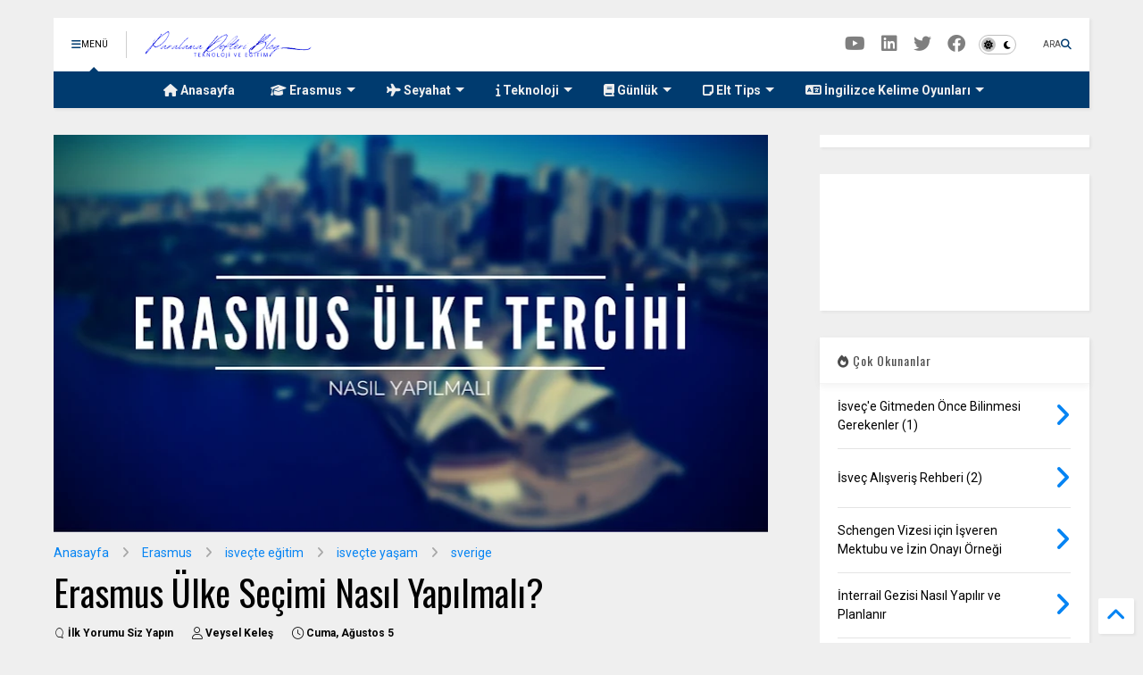

--- FILE ---
content_type: text/html; charset=UTF-8
request_url: https://blog.veyselkeles.com/2011/08/erasmus-ulke-secimi-nasl-yaplmal.html
body_size: 34303
content:
<!DOCTYPE html>
<html class='v2' dir='ltr' lang='tr' xmlns='https://www.w3.org/1999/xhtml' xmlns:b='https://www.google.com/2005/gml/b' xmlns:data='https://www.google.com/2005/gml/data' xmlns:expr='https://www.google.com/2005/gml/expr'>
<!--
<head>
<link href='https://www.blogger.com/static/v1/widgets/335934321-css_bundle_v2.css' rel='stylesheet' type='text/css'/>

-->
<head>
<link as='style' href='https://google-git.github.io/icon/css/all.min.css' onload='this.onload=null;this.rel=&#39;stylesheet&#39;' rel='preload'/>
<noscript><link href='https://google-git.github.io/icon/icon/css/all.min.css' rel='stylesheet'/></noscript>
<link as='style' href='https://google-git.github.io/icon/icon/v4-shims.css' onload='this.onload=null;this.rel=&#39;stylesheet&#39;' rel='preload'/>
<noscript><link href='https://google-git.github.io/icon/icon/v4-shims.css' rel='stylesheet'/></noscript>
<link href='//github.io' rel='dns-prefetch'/><link href='//1.bp.blogspot.com' rel='dns-prefetch'/><link href='//28.2bp.blogspot.com' rel='dns-prefetch'/><link href='//3.bp.blogspot.com' rel='dns-prefetch'/><link href='//4.bp.blogspot.com' rel='dns-prefetch'/><link href='//www.blogger.com' rel='dns-prefetch'/><link href='//maxcdn.bootstrapcdn.com' rel='dns-prefetch'/><link href='//fonts.googleapis.com' rel='dns-prefetch'/><link href='//use.fontawesome.com' rel='dns-prefetch'/><link href='//ajax.googleapis.com' rel='dns-prefetch'/><link href='//resources.blogblog.com' rel='dns-prefetch'/><link href='//www.facebook.com' rel='dns-prefetch'/><link href='//plus.google.com' rel='dns-prefetch'/><link href='//twitter.com' rel='dns-prefetch'/><link href='//www.youtube.com' rel='dns-prefetch'/><link href='//feedburner.google.com' rel='dns-prefetch'/><link href='//www.pinterest.com' rel='dns-prefetch'/><link href='//www.linkedin.com' rel='dns-prefetch'/><link href='//www.behance.net' rel='dns-prefetch'/><link href='//feeds.feedburner.com' rel='dns-prefetch'/><link href='//github.com' rel='dns-prefetch'/><link href='//player.vimeo.com' rel='dns-prefetch'/><link href='//platform.twitter.com' rel='dns-prefetch'/><link href='//apis.google.com' rel='dns-prefetch'/><link href='//connect.facebook.net' rel='dns-prefetch'/><link href='//cdnjs.cloudflare.com' rel='dns-prefetch'/><link href='//www.google-analytics.com' rel='dns-prefetch'/><link href='//pagead2.googlesyndication.com' rel='dns-prefetch'/><link href='//googleads.g.doubleclick.net' rel='dns-prefetch'/><link href='//www.gstatic.com' rel='dns-prefetch'/><link href='//www.googletagservices.com' rel='dns-prefetch'/><link href='//static.xx.fbcdn.net' rel='dns-prefetch'/><link href='//tpc.googlesyndication.com' rel='dns-prefetch'/><link href='//syndication.twitter.com' rel='dns-prefetch'/><link href='//w.sharethis.com' rel='dns-prefetch'/><link href='//edge.sharethis.com' rel='dns-prefetch'/><link href='//t.sharethis.com' rel='dns-prefetch'/><link href='//x.disq.us' rel='dns-prefetch'/><link href='//s7.addthis.com' rel='dns-prefetch'/>
<meta charset='utf-8'/>
<!--magone-theme-color--><meta content='#ff6200' name='theme-color'/>
<meta content='width=device-width,initial-scale=1.0,minimum-scale=1.0' name='viewport'/>
<script async='async' src='https://ajax.googleapis.com/ajax/libs/jquery/3.6.3/jquery.js' type='text/javascript'></script>
<script async='async' src='https://tiennguyenvan.github.io/cdn/magone/6.9.9632/owl.min.js' type='text/javascript'></script>
<!-- <script type="text/javascript" src="https://sneeit/blogger-theme-magone/src/owl.min.js" async="async" /> -->
<script async='async' id='main-js' src='https://tiennguyenvan.github.io/cdn/magone/6.9.9632/main.js' type='text/javascript'></script>
<!-- <script id="main-js" type="text/javascript" src="https://sneeit/blogger-theme-magone/build/main.js" async="async" /> -->
<meta content='text/html; charset=UTF-8' http-equiv='Content-Type'/>
<meta content='blogger' name='generator'/>
<link href='https://blog.veyselkeles.com/favicon.ico' rel='icon' type='image/x-icon'/>
<link href='https://blog.veyselkeles.com/2011/08/erasmus-ulke-secimi-nasl-yaplmal.html' rel='canonical'/>
<link rel="alternate" type="application/atom+xml" title="Paralama Defteri Blog | Eğitim ve Teknoloji - Atom" href="https://blog.veyselkeles.com/feeds/posts/default" />
<link rel="alternate" type="application/rss+xml" title="Paralama Defteri Blog | Eğitim ve Teknoloji - RSS" href="https://blog.veyselkeles.com/feeds/posts/default?alt=rss" />
<link rel="service.post" type="application/atom+xml" title="Paralama Defteri Blog | Eğitim ve Teknoloji - Atom" href="https://www.blogger.com/feeds/3424150382635341823/posts/default" />

<link rel="alternate" type="application/atom+xml" title="Paralama Defteri Blog | Eğitim ve Teknoloji - Atom" href="https://blog.veyselkeles.com/feeds/6765006776617568105/comments/default" />
<!--Can't find substitution for tag [blog.ieCssRetrofitLinks]-->
<link href='https://blogger.googleusercontent.com/img/b/R29vZ2xl/AVvXsEiI8qAGSe7PkQakAhB4Wp7VEIEIxLqBzuVpgjqUxOtRHid-MKTdtigsrUXrBEmZhKN5-iJY4bt5D1U0VIpG206CJmwtfgJiofDAdvf6YBQwg7q7RPYfMTSJ0Sv6cKw9LrtHN4POH2apOavU/s400/erasmus+%25C3%25BClke+se%25C3%25A7imi.jpg' rel='image_src'/>
<meta content='Bana gelen sorular dahilinde çıkardığım sonuç gerçekten gitmek isteyenlerin akıllarına takılan İngilizce sınavlarını geçip geçemeyecekleri değil, kendileri için en iyi olan ülkeyi seçmedeki çelişkileri. Nitekim bu gitmekte çok kararlı olan ve bu çelişkiye sahip olan arkadaşlarımızın yabancı dillerinin yeterli olup olmaması gibi bir takım sorunları yok.' name='description'/>
<meta content='https://blog.veyselkeles.com/2011/08/erasmus-ulke-secimi-nasl-yaplmal.html' property='og:url'/>
<meta content='Erasmus Ülke Seçimi Nasıl Yapılmalı?' property='og:title'/>
<meta content='Bana gelen sorular dahilinde çıkardığım sonuç gerçekten gitmek isteyenlerin akıllarına takılan İngilizce sınavlarını geçip geçemeyecekleri değil, kendileri için en iyi olan ülkeyi seçmedeki çelişkileri. Nitekim bu gitmekte çok kararlı olan ve bu çelişkiye sahip olan arkadaşlarımızın yabancı dillerinin yeterli olup olmaması gibi bir takım sorunları yok.' property='og:description'/>
<meta content='https://blogger.googleusercontent.com/img/b/R29vZ2xl/AVvXsEiI8qAGSe7PkQakAhB4Wp7VEIEIxLqBzuVpgjqUxOtRHid-MKTdtigsrUXrBEmZhKN5-iJY4bt5D1U0VIpG206CJmwtfgJiofDAdvf6YBQwg7q7RPYfMTSJ0Sv6cKw9LrtHN4POH2apOavU/w1200-h630-p-k-no-nu/erasmus+%25C3%25BClke+se%25C3%25A7imi.jpg' property='og:image'/>
<title>
Erasmus Ülke Seçimi Nasıl Yapılmalı?
</title>
<meta content='article' property='og:type'/>
<meta content='https://blogger.googleusercontent.com/img/b/R29vZ2xl/AVvXsEiI8qAGSe7PkQakAhB4Wp7VEIEIxLqBzuVpgjqUxOtRHid-MKTdtigsrUXrBEmZhKN5-iJY4bt5D1U0VIpG206CJmwtfgJiofDAdvf6YBQwg7q7RPYfMTSJ0Sv6cKw9LrtHN4POH2apOavU/w600-h315-p-k-no-nu/erasmus+%25C3%25BClke+se%25C3%25A7imi.jpg' property='og:image'/>
<meta content='600' property='og:image:width'/>
<meta content='315' property='og:image:height'/>
<meta content='https://blogger.googleusercontent.com/img/b/R29vZ2xl/AVvXsEiI8qAGSe7PkQakAhB4Wp7VEIEIxLqBzuVpgjqUxOtRHid-MKTdtigsrUXrBEmZhKN5-iJY4bt5D1U0VIpG206CJmwtfgJiofDAdvf6YBQwg7q7RPYfMTSJ0Sv6cKw9LrtHN4POH2apOavU/w1200-h630-p-k-no-nu/erasmus+%25C3%25BClke+se%25C3%25A7imi.jpg' property='twitter:image'/>
<meta content='summary_large_image' name='twitter:card'/>
<link as='image' href='https://blogger.googleusercontent.com/img/b/R29vZ2xl/AVvXsEiI8qAGSe7PkQakAhB4Wp7VEIEIxLqBzuVpgjqUxOtRHid-MKTdtigsrUXrBEmZhKN5-iJY4bt5D1U0VIpG206CJmwtfgJiofDAdvf6YBQwg7q7RPYfMTSJ0Sv6cKw9LrtHN4POH2apOavU/s400/erasmus+%25C3%25BClke+se%25C3%25A7imi.jpg' rel='preload'/>
<meta content='Paralama Defteri Blog | Eğitim ve Teknoloji' property='og:site_name'/>

<meta property='fb:app_id' content='403849583055028'/>


<script type='text/javascript'>var FACEBOOK_APP_ID = '403849583055028';</script>
<!--dis-bing-index-archive-pages-start--><!--dis-bing-index-archive-pages-end-->
<style type='text/css'>@font-face{font-family:'Oswald';font-style:normal;font-weight:400;font-display:swap;src:url(//fonts.gstatic.com/s/oswald/v57/TK3_WkUHHAIjg75cFRf3bXL8LICs1_FvsUtiZSSUhiCXABTV.woff2)format('woff2');unicode-range:U+0460-052F,U+1C80-1C8A,U+20B4,U+2DE0-2DFF,U+A640-A69F,U+FE2E-FE2F;}@font-face{font-family:'Oswald';font-style:normal;font-weight:400;font-display:swap;src:url(//fonts.gstatic.com/s/oswald/v57/TK3_WkUHHAIjg75cFRf3bXL8LICs1_FvsUJiZSSUhiCXABTV.woff2)format('woff2');unicode-range:U+0301,U+0400-045F,U+0490-0491,U+04B0-04B1,U+2116;}@font-face{font-family:'Oswald';font-style:normal;font-weight:400;font-display:swap;src:url(//fonts.gstatic.com/s/oswald/v57/TK3_WkUHHAIjg75cFRf3bXL8LICs1_FvsUliZSSUhiCXABTV.woff2)format('woff2');unicode-range:U+0102-0103,U+0110-0111,U+0128-0129,U+0168-0169,U+01A0-01A1,U+01AF-01B0,U+0300-0301,U+0303-0304,U+0308-0309,U+0323,U+0329,U+1EA0-1EF9,U+20AB;}@font-face{font-family:'Oswald';font-style:normal;font-weight:400;font-display:swap;src:url(//fonts.gstatic.com/s/oswald/v57/TK3_WkUHHAIjg75cFRf3bXL8LICs1_FvsUhiZSSUhiCXABTV.woff2)format('woff2');unicode-range:U+0100-02BA,U+02BD-02C5,U+02C7-02CC,U+02CE-02D7,U+02DD-02FF,U+0304,U+0308,U+0329,U+1D00-1DBF,U+1E00-1E9F,U+1EF2-1EFF,U+2020,U+20A0-20AB,U+20AD-20C0,U+2113,U+2C60-2C7F,U+A720-A7FF;}@font-face{font-family:'Oswald';font-style:normal;font-weight:400;font-display:swap;src:url(//fonts.gstatic.com/s/oswald/v57/TK3_WkUHHAIjg75cFRf3bXL8LICs1_FvsUZiZSSUhiCXAA.woff2)format('woff2');unicode-range:U+0000-00FF,U+0131,U+0152-0153,U+02BB-02BC,U+02C6,U+02DA,U+02DC,U+0304,U+0308,U+0329,U+2000-206F,U+20AC,U+2122,U+2191,U+2193,U+2212,U+2215,U+FEFF,U+FFFD;}@font-face{font-family:'Roboto';font-style:normal;font-weight:400;font-stretch:100%;font-display:swap;src:url(//fonts.gstatic.com/s/roboto/v50/KFO7CnqEu92Fr1ME7kSn66aGLdTylUAMa3GUBHMdazTgWw.woff2)format('woff2');unicode-range:U+0460-052F,U+1C80-1C8A,U+20B4,U+2DE0-2DFF,U+A640-A69F,U+FE2E-FE2F;}@font-face{font-family:'Roboto';font-style:normal;font-weight:400;font-stretch:100%;font-display:swap;src:url(//fonts.gstatic.com/s/roboto/v50/KFO7CnqEu92Fr1ME7kSn66aGLdTylUAMa3iUBHMdazTgWw.woff2)format('woff2');unicode-range:U+0301,U+0400-045F,U+0490-0491,U+04B0-04B1,U+2116;}@font-face{font-family:'Roboto';font-style:normal;font-weight:400;font-stretch:100%;font-display:swap;src:url(//fonts.gstatic.com/s/roboto/v50/KFO7CnqEu92Fr1ME7kSn66aGLdTylUAMa3CUBHMdazTgWw.woff2)format('woff2');unicode-range:U+1F00-1FFF;}@font-face{font-family:'Roboto';font-style:normal;font-weight:400;font-stretch:100%;font-display:swap;src:url(//fonts.gstatic.com/s/roboto/v50/KFO7CnqEu92Fr1ME7kSn66aGLdTylUAMa3-UBHMdazTgWw.woff2)format('woff2');unicode-range:U+0370-0377,U+037A-037F,U+0384-038A,U+038C,U+038E-03A1,U+03A3-03FF;}@font-face{font-family:'Roboto';font-style:normal;font-weight:400;font-stretch:100%;font-display:swap;src:url(//fonts.gstatic.com/s/roboto/v50/KFO7CnqEu92Fr1ME7kSn66aGLdTylUAMawCUBHMdazTgWw.woff2)format('woff2');unicode-range:U+0302-0303,U+0305,U+0307-0308,U+0310,U+0312,U+0315,U+031A,U+0326-0327,U+032C,U+032F-0330,U+0332-0333,U+0338,U+033A,U+0346,U+034D,U+0391-03A1,U+03A3-03A9,U+03B1-03C9,U+03D1,U+03D5-03D6,U+03F0-03F1,U+03F4-03F5,U+2016-2017,U+2034-2038,U+203C,U+2040,U+2043,U+2047,U+2050,U+2057,U+205F,U+2070-2071,U+2074-208E,U+2090-209C,U+20D0-20DC,U+20E1,U+20E5-20EF,U+2100-2112,U+2114-2115,U+2117-2121,U+2123-214F,U+2190,U+2192,U+2194-21AE,U+21B0-21E5,U+21F1-21F2,U+21F4-2211,U+2213-2214,U+2216-22FF,U+2308-230B,U+2310,U+2319,U+231C-2321,U+2336-237A,U+237C,U+2395,U+239B-23B7,U+23D0,U+23DC-23E1,U+2474-2475,U+25AF,U+25B3,U+25B7,U+25BD,U+25C1,U+25CA,U+25CC,U+25FB,U+266D-266F,U+27C0-27FF,U+2900-2AFF,U+2B0E-2B11,U+2B30-2B4C,U+2BFE,U+3030,U+FF5B,U+FF5D,U+1D400-1D7FF,U+1EE00-1EEFF;}@font-face{font-family:'Roboto';font-style:normal;font-weight:400;font-stretch:100%;font-display:swap;src:url(//fonts.gstatic.com/s/roboto/v50/KFO7CnqEu92Fr1ME7kSn66aGLdTylUAMaxKUBHMdazTgWw.woff2)format('woff2');unicode-range:U+0001-000C,U+000E-001F,U+007F-009F,U+20DD-20E0,U+20E2-20E4,U+2150-218F,U+2190,U+2192,U+2194-2199,U+21AF,U+21E6-21F0,U+21F3,U+2218-2219,U+2299,U+22C4-22C6,U+2300-243F,U+2440-244A,U+2460-24FF,U+25A0-27BF,U+2800-28FF,U+2921-2922,U+2981,U+29BF,U+29EB,U+2B00-2BFF,U+4DC0-4DFF,U+FFF9-FFFB,U+10140-1018E,U+10190-1019C,U+101A0,U+101D0-101FD,U+102E0-102FB,U+10E60-10E7E,U+1D2C0-1D2D3,U+1D2E0-1D37F,U+1F000-1F0FF,U+1F100-1F1AD,U+1F1E6-1F1FF,U+1F30D-1F30F,U+1F315,U+1F31C,U+1F31E,U+1F320-1F32C,U+1F336,U+1F378,U+1F37D,U+1F382,U+1F393-1F39F,U+1F3A7-1F3A8,U+1F3AC-1F3AF,U+1F3C2,U+1F3C4-1F3C6,U+1F3CA-1F3CE,U+1F3D4-1F3E0,U+1F3ED,U+1F3F1-1F3F3,U+1F3F5-1F3F7,U+1F408,U+1F415,U+1F41F,U+1F426,U+1F43F,U+1F441-1F442,U+1F444,U+1F446-1F449,U+1F44C-1F44E,U+1F453,U+1F46A,U+1F47D,U+1F4A3,U+1F4B0,U+1F4B3,U+1F4B9,U+1F4BB,U+1F4BF,U+1F4C8-1F4CB,U+1F4D6,U+1F4DA,U+1F4DF,U+1F4E3-1F4E6,U+1F4EA-1F4ED,U+1F4F7,U+1F4F9-1F4FB,U+1F4FD-1F4FE,U+1F503,U+1F507-1F50B,U+1F50D,U+1F512-1F513,U+1F53E-1F54A,U+1F54F-1F5FA,U+1F610,U+1F650-1F67F,U+1F687,U+1F68D,U+1F691,U+1F694,U+1F698,U+1F6AD,U+1F6B2,U+1F6B9-1F6BA,U+1F6BC,U+1F6C6-1F6CF,U+1F6D3-1F6D7,U+1F6E0-1F6EA,U+1F6F0-1F6F3,U+1F6F7-1F6FC,U+1F700-1F7FF,U+1F800-1F80B,U+1F810-1F847,U+1F850-1F859,U+1F860-1F887,U+1F890-1F8AD,U+1F8B0-1F8BB,U+1F8C0-1F8C1,U+1F900-1F90B,U+1F93B,U+1F946,U+1F984,U+1F996,U+1F9E9,U+1FA00-1FA6F,U+1FA70-1FA7C,U+1FA80-1FA89,U+1FA8F-1FAC6,U+1FACE-1FADC,U+1FADF-1FAE9,U+1FAF0-1FAF8,U+1FB00-1FBFF;}@font-face{font-family:'Roboto';font-style:normal;font-weight:400;font-stretch:100%;font-display:swap;src:url(//fonts.gstatic.com/s/roboto/v50/KFO7CnqEu92Fr1ME7kSn66aGLdTylUAMa3OUBHMdazTgWw.woff2)format('woff2');unicode-range:U+0102-0103,U+0110-0111,U+0128-0129,U+0168-0169,U+01A0-01A1,U+01AF-01B0,U+0300-0301,U+0303-0304,U+0308-0309,U+0323,U+0329,U+1EA0-1EF9,U+20AB;}@font-face{font-family:'Roboto';font-style:normal;font-weight:400;font-stretch:100%;font-display:swap;src:url(//fonts.gstatic.com/s/roboto/v50/KFO7CnqEu92Fr1ME7kSn66aGLdTylUAMa3KUBHMdazTgWw.woff2)format('woff2');unicode-range:U+0100-02BA,U+02BD-02C5,U+02C7-02CC,U+02CE-02D7,U+02DD-02FF,U+0304,U+0308,U+0329,U+1D00-1DBF,U+1E00-1E9F,U+1EF2-1EFF,U+2020,U+20A0-20AB,U+20AD-20C0,U+2113,U+2C60-2C7F,U+A720-A7FF;}@font-face{font-family:'Roboto';font-style:normal;font-weight:400;font-stretch:100%;font-display:swap;src:url(//fonts.gstatic.com/s/roboto/v50/KFO7CnqEu92Fr1ME7kSn66aGLdTylUAMa3yUBHMdazQ.woff2)format('woff2');unicode-range:U+0000-00FF,U+0131,U+0152-0153,U+02BB-02BC,U+02C6,U+02DA,U+02DC,U+0304,U+0308,U+0329,U+2000-206F,U+20AC,U+2122,U+2191,U+2193,U+2212,U+2215,U+FEFF,U+FFFD;}@font-face{font-family:'Roboto';font-style:normal;font-weight:700;font-stretch:100%;font-display:swap;src:url(//fonts.gstatic.com/s/roboto/v50/KFO7CnqEu92Fr1ME7kSn66aGLdTylUAMa3GUBHMdazTgWw.woff2)format('woff2');unicode-range:U+0460-052F,U+1C80-1C8A,U+20B4,U+2DE0-2DFF,U+A640-A69F,U+FE2E-FE2F;}@font-face{font-family:'Roboto';font-style:normal;font-weight:700;font-stretch:100%;font-display:swap;src:url(//fonts.gstatic.com/s/roboto/v50/KFO7CnqEu92Fr1ME7kSn66aGLdTylUAMa3iUBHMdazTgWw.woff2)format('woff2');unicode-range:U+0301,U+0400-045F,U+0490-0491,U+04B0-04B1,U+2116;}@font-face{font-family:'Roboto';font-style:normal;font-weight:700;font-stretch:100%;font-display:swap;src:url(//fonts.gstatic.com/s/roboto/v50/KFO7CnqEu92Fr1ME7kSn66aGLdTylUAMa3CUBHMdazTgWw.woff2)format('woff2');unicode-range:U+1F00-1FFF;}@font-face{font-family:'Roboto';font-style:normal;font-weight:700;font-stretch:100%;font-display:swap;src:url(//fonts.gstatic.com/s/roboto/v50/KFO7CnqEu92Fr1ME7kSn66aGLdTylUAMa3-UBHMdazTgWw.woff2)format('woff2');unicode-range:U+0370-0377,U+037A-037F,U+0384-038A,U+038C,U+038E-03A1,U+03A3-03FF;}@font-face{font-family:'Roboto';font-style:normal;font-weight:700;font-stretch:100%;font-display:swap;src:url(//fonts.gstatic.com/s/roboto/v50/KFO7CnqEu92Fr1ME7kSn66aGLdTylUAMawCUBHMdazTgWw.woff2)format('woff2');unicode-range:U+0302-0303,U+0305,U+0307-0308,U+0310,U+0312,U+0315,U+031A,U+0326-0327,U+032C,U+032F-0330,U+0332-0333,U+0338,U+033A,U+0346,U+034D,U+0391-03A1,U+03A3-03A9,U+03B1-03C9,U+03D1,U+03D5-03D6,U+03F0-03F1,U+03F4-03F5,U+2016-2017,U+2034-2038,U+203C,U+2040,U+2043,U+2047,U+2050,U+2057,U+205F,U+2070-2071,U+2074-208E,U+2090-209C,U+20D0-20DC,U+20E1,U+20E5-20EF,U+2100-2112,U+2114-2115,U+2117-2121,U+2123-214F,U+2190,U+2192,U+2194-21AE,U+21B0-21E5,U+21F1-21F2,U+21F4-2211,U+2213-2214,U+2216-22FF,U+2308-230B,U+2310,U+2319,U+231C-2321,U+2336-237A,U+237C,U+2395,U+239B-23B7,U+23D0,U+23DC-23E1,U+2474-2475,U+25AF,U+25B3,U+25B7,U+25BD,U+25C1,U+25CA,U+25CC,U+25FB,U+266D-266F,U+27C0-27FF,U+2900-2AFF,U+2B0E-2B11,U+2B30-2B4C,U+2BFE,U+3030,U+FF5B,U+FF5D,U+1D400-1D7FF,U+1EE00-1EEFF;}@font-face{font-family:'Roboto';font-style:normal;font-weight:700;font-stretch:100%;font-display:swap;src:url(//fonts.gstatic.com/s/roboto/v50/KFO7CnqEu92Fr1ME7kSn66aGLdTylUAMaxKUBHMdazTgWw.woff2)format('woff2');unicode-range:U+0001-000C,U+000E-001F,U+007F-009F,U+20DD-20E0,U+20E2-20E4,U+2150-218F,U+2190,U+2192,U+2194-2199,U+21AF,U+21E6-21F0,U+21F3,U+2218-2219,U+2299,U+22C4-22C6,U+2300-243F,U+2440-244A,U+2460-24FF,U+25A0-27BF,U+2800-28FF,U+2921-2922,U+2981,U+29BF,U+29EB,U+2B00-2BFF,U+4DC0-4DFF,U+FFF9-FFFB,U+10140-1018E,U+10190-1019C,U+101A0,U+101D0-101FD,U+102E0-102FB,U+10E60-10E7E,U+1D2C0-1D2D3,U+1D2E0-1D37F,U+1F000-1F0FF,U+1F100-1F1AD,U+1F1E6-1F1FF,U+1F30D-1F30F,U+1F315,U+1F31C,U+1F31E,U+1F320-1F32C,U+1F336,U+1F378,U+1F37D,U+1F382,U+1F393-1F39F,U+1F3A7-1F3A8,U+1F3AC-1F3AF,U+1F3C2,U+1F3C4-1F3C6,U+1F3CA-1F3CE,U+1F3D4-1F3E0,U+1F3ED,U+1F3F1-1F3F3,U+1F3F5-1F3F7,U+1F408,U+1F415,U+1F41F,U+1F426,U+1F43F,U+1F441-1F442,U+1F444,U+1F446-1F449,U+1F44C-1F44E,U+1F453,U+1F46A,U+1F47D,U+1F4A3,U+1F4B0,U+1F4B3,U+1F4B9,U+1F4BB,U+1F4BF,U+1F4C8-1F4CB,U+1F4D6,U+1F4DA,U+1F4DF,U+1F4E3-1F4E6,U+1F4EA-1F4ED,U+1F4F7,U+1F4F9-1F4FB,U+1F4FD-1F4FE,U+1F503,U+1F507-1F50B,U+1F50D,U+1F512-1F513,U+1F53E-1F54A,U+1F54F-1F5FA,U+1F610,U+1F650-1F67F,U+1F687,U+1F68D,U+1F691,U+1F694,U+1F698,U+1F6AD,U+1F6B2,U+1F6B9-1F6BA,U+1F6BC,U+1F6C6-1F6CF,U+1F6D3-1F6D7,U+1F6E0-1F6EA,U+1F6F0-1F6F3,U+1F6F7-1F6FC,U+1F700-1F7FF,U+1F800-1F80B,U+1F810-1F847,U+1F850-1F859,U+1F860-1F887,U+1F890-1F8AD,U+1F8B0-1F8BB,U+1F8C0-1F8C1,U+1F900-1F90B,U+1F93B,U+1F946,U+1F984,U+1F996,U+1F9E9,U+1FA00-1FA6F,U+1FA70-1FA7C,U+1FA80-1FA89,U+1FA8F-1FAC6,U+1FACE-1FADC,U+1FADF-1FAE9,U+1FAF0-1FAF8,U+1FB00-1FBFF;}@font-face{font-family:'Roboto';font-style:normal;font-weight:700;font-stretch:100%;font-display:swap;src:url(//fonts.gstatic.com/s/roboto/v50/KFO7CnqEu92Fr1ME7kSn66aGLdTylUAMa3OUBHMdazTgWw.woff2)format('woff2');unicode-range:U+0102-0103,U+0110-0111,U+0128-0129,U+0168-0169,U+01A0-01A1,U+01AF-01B0,U+0300-0301,U+0303-0304,U+0308-0309,U+0323,U+0329,U+1EA0-1EF9,U+20AB;}@font-face{font-family:'Roboto';font-style:normal;font-weight:700;font-stretch:100%;font-display:swap;src:url(//fonts.gstatic.com/s/roboto/v50/KFO7CnqEu92Fr1ME7kSn66aGLdTylUAMa3KUBHMdazTgWw.woff2)format('woff2');unicode-range:U+0100-02BA,U+02BD-02C5,U+02C7-02CC,U+02CE-02D7,U+02DD-02FF,U+0304,U+0308,U+0329,U+1D00-1DBF,U+1E00-1E9F,U+1EF2-1EFF,U+2020,U+20A0-20AB,U+20AD-20C0,U+2113,U+2C60-2C7F,U+A720-A7FF;}@font-face{font-family:'Roboto';font-style:normal;font-weight:700;font-stretch:100%;font-display:swap;src:url(//fonts.gstatic.com/s/roboto/v50/KFO7CnqEu92Fr1ME7kSn66aGLdTylUAMa3yUBHMdazQ.woff2)format('woff2');unicode-range:U+0000-00FF,U+0131,U+0152-0153,U+02BB-02BC,U+02C6,U+02DA,U+02DC,U+0304,U+0308,U+0329,U+2000-206F,U+20AC,U+2122,U+2191,U+2193,U+2212,U+2215,U+FEFF,U+FFFD;}</style>
<style id='page-skin-1' type='text/css'><!--
/*
-----------------------------------------------------------------------------
Template Name: MagOne
Template URI: https://sneeit.com/magone-multi-purpose-blogger-magazine-template/
Author: Tien Nguyen
Author URI: https://sneeit.com
Description: MagOne - Responsive Newspaper and Magazine Blogger Template
Version: 6.9.9632
- Fix: not showing archive page correctly
-----------------------------------------------------------------------------
----------------------------------------------------------------------------- */
/* Variable definitions
=======================
<Variable name="keycolor" description="Main Color" type="color" default="#FF3D00"/>
<Group description="Site" selector="body">
<Variable name="body.font" description="Font" type="font" default="normal normal 12px 'Roboto', sans-serif"/>
<Variable name="site.text.color" description="Text Color" type="color" default="#000000"/>
<Variable name="body.text.font" description="MagOne Body Font" type="font" default="15px Roboto, sans-serif"/>
<Variable name="body.link.color" description="MagOne Body Link color" type="color" default="#2196f3"/>
</Group>
<Group description="Backgrounds" selector="body">
<Variable name="body.background.color" description="Body Background" type="color" default="#efefef"/>
<Variable name="content.background.color" description="Entire Blog Background" type="color" default="#efefef"/>
<Variable name="header.background.color" description="Header Background" type="color" default="#ffffff"/>
</Group>
<Group description="Menu" selector="#PageList1">
<Variable name="menufont" description="Menu Main Items Font" type="font" default="normal bold 14px 'Roboto', sans-serif"/>
<Variable name="menucolor" description="Menu Main Items Color" type="color" default="#000000"/>
<Variable name="menucolorhover" description="Menu Main Items Hover Color" type="color" default="#777777"/>
<Variable name="menubackground" description="Menu Main Items Background" type="color" default="#ffffff"/>
<Variable name="menubackgroundhover" description="Menu Main Items Hover Background" type="color" default="#ffffff"/>
<Variable name="menusubcolor" description="Menu Sub Items Color" type="color" default="#cccccc"/>
<Variable name="menusubcolorhover" description="Menu Sub Items Hover Color" type="color" default="#ffffff"/>
<Variable name="menusubbackground" description="Menu Sub Items Background" type="color" default="#333333"/>
<Variable name="menucurcolor" description="Selected Menu Main Item Color" type="color" default="#FFFFFF"/>
<Variable name="menucurbackground" description="Selected Menu Main Item Background" type="color" default="#FF3D00"/>
</Group>
<Group description="Links" selector="body">
<Variable name="link.color" description="Link Color" type="color" default="#003b6f"/>
<Variable name="link.visited.color" description="Visited Color" type="color" default="#EA3A00"/>
<Variable name="link.hover.color" description="Hover Color" type="color" default="#FF4D11"/>
</Group>
<Group description="Widgets - Gadgets" selector="#primary .widget">
<Variable name="wid.bg.color" description="Widget Background Color" type="color" default="#ffffff"/>
<Variable name="feedwid.title.font" description="Article Widgets Title" type="font" default="normal bold 23px 'Roboto', sans-serif"/>
<Variable name="sidewid.title.font" description="Right Sidebar Widgets Title" type="font" default="normal normal 16px 'Roboto', sans-serif"/>
<Variable name="blockitembghv" description="Background of Items in Blocks when Hover" type="color" default="#000000"/>
</Group>
<Group description="Post" selector="h1.post-title">
<Variable name="post.title.font" description="Post Title" type="font" default="normal normal 40px 'Roboto', sans-serif"/>
<Variable name="post.body.font" description="Post Body" type="font" default="normal normal 16px 'Roboto', sans-serif"/>
</Group>
<Group description="Slider" selector=".widget.slider">
<Variable name="slider.title.font" description="Slider Item Title" type="font" default="normal 400 30px 'Roboto', sans-serif"/>
<Variable name="posts.title.color" description="MagOne Post title color" type="color" default="#ffffff"/>
<Variable name="posts.icons.color" description="MagOne Post icons color" type="color" default="#ffffff"/>
<Variable name="tabs.font" description="MagOne Tabs Font" type="font" default="700 normal 15px Roboto"/>
<Variable name="labels.text.color" description="MagOne Label text color" type="color" default="#ffffff"/>
<Variable name="labels.background.color" description="MagOne Label bg color" type="color" default="#ffffff"/>
</Group>
<Variable name="body.background" description="Body Background" type="background"
color="#efefef" default="$(color) none repeat scroll top left"/>
<Variable name="body.background.override" description="Body Background Override" type="string" default=""/>
<Variable name="body.background.gradient.cap" description="Body Gradient Cap" type="url"
default="url(//www.blogblog.com/1kt/simple/gradients_light.png)"/>
<Variable name="body.background.gradient.tile" description="Body Gradient Tile" type="url"
default="url(//www.blogblog.com/1kt/simple/body_gradient_tile_light.png)"/>
<Group description="Dark Mode Site" selector="site">
<Variable name="darkkeycolor" description="Main Color for Dark Mode" type="color" default="#f6aa63"/>
<Variable name="darksite.text.color" description="Text Color for Dark Mode" type="color" default="#FFFFFF"/>
<Variable name="darkbody.background.color" description="Body Background for Dark Mode" type="color" default="#333333"/>
<Variable name="darkcontent.background.color" description="Entire Blog Background for Dark Mode" type="color" default="#212121"/>
<Variable name="darkheader.background.color" description="Header Background for Dark Mode" type="color" default="#181818"/>
<Variable name="darkmenucolor" description="Menu Main Items Color for Dark Mode" type="color" default="#eeeeee"/>
<Variable name="darkmenucolorhover" description="Menu Main Items Hover Color for Dark Mode" type="color" default="#cccccc"/>
<Variable name="darkmenubackground" description="Menu Main Items Background for Dark Mode" type="color" default="#181818"/>
<Variable name="darkmenubackgroundhover" description="Menu Main Items Hover Background for Dark Mode" type="color" default="#121212"/>
<Variable name="darkmenusubcolor" description="Menu Sub Items Color for Dark Mode" type="color" default="#cccccc"/>
<Variable name="darkmenusubcolorhover" description="Menu Sub Items Hover Color for Dark Mode" type="color" default="#ffffff"/>
<Variable name="darkmenusubbackground" description="Menu Sub Items Background for Dark Mode" type="color" default="#333333"/>
<Variable name="darkmenucurcolor" description="Selected Menu Main Item Color for Dark Mode" type="color" default="#FFFFFF"/>
<Variable name="darkmenucurbackground" description="Selected Menu Main Item Background for Dark Mode" type="color" default="#f6aa63"/>
<Variable name="darklink.color" description="Link Color for Dark Mode" type="color" default="#003b6f"/>
<Variable name="darklink.visited.color" description="Visited Color for Dark Mode" type="color" default="#d8873a"/>
<Variable name="darklink.hover.color" description="Hover Color for Dark Mode" type="color" default="#ffbb7b"/>
<Variable name="darkwid.bg.color" description="Widget Background Color for Dark Mode" type="color" default="#181818"/>
<Variable name="posts.background.color" description="MagOne Blogger Comment Form Background Color" type="color" default="#ffffff"/>
<Variable name="body.text.color" description="MagOne Comment Form Text Color" type="color" default="#000000"/>
</Group>
*/
/*Variable Apply Here*/
a:link {text-decoration:none;color: #0684f3;}
[data-mode="dark"] a:link {color: #81d742;}
a:visited {text-decoration:none;color: #002e55;}
[data-mode="dark"] a:visited {color: #af6826;}
a:hover {color: #024b8b; border-color: inherit!important}
body {font: normal normal 12px 'Roboto', sans-serif;color: #000000;background: #efefef none repeat scroll top left;}
.header-button .inner span, .header-social-icons ul li a, .header-social-icons ul li a:link, input,
.tab-link.active .tab-link-inner,  .feed.widget.ticker .item-title a, .feed.widget.list .item-title a, .feed.widget.list .meta-item-author,
.feed.widget.list .meta-item-date, .feed.widget.one .meta-item, .feed.widget.complex .item-title a,
.feed.widget.three .meta-item, .feed.widget.blogging .item-title a, .feed.widget.blogging .meta-item,
.feed.widget.right .meta-item, .feed.widget.left .meta-item,
.feed.widget.left .item .item-title a, .feed.widget.right .item .item-title a,
#footer .widget[id*="List"] li a, #footer .widget.social_icons li a,
a.post-meta, .shortcode-tab ul.tab-header li.ui-state-active a, .shortcode-vtab ul.tab-header li.ui-state-active a,
.shortcode-accordion .ui-state-active .accordion-title, .post-page-button.active, a.comments-title,
a.comment-date, .blogger-alt-comments .comment-header .datetime.secondary-text a,
.comment-footer a span, .blogger-alt-comments .comment-actions.secondary-text a {
color: #000000;
}
[data-mode="dark"] {color: #ffffff;background-color: #333333}
[data-mode="dark"] select, [data-mode="dark"] input, [data-mode="dark"] textarea {color: #ffffff; background-color: #111}
[data-mode="dark"] .header-button .inner span, [data-mode="dark"] .header-social-icons ul li a, [data-mode="dark"] .header-social-icons ul li a:link,
[data-mode="dark"] input, [data-mode="dark"] .tab-link.active .tab-link-inner,
[data-mode="dark"] .feed.widget.ticker .item-title a, [data-mode="dark"] .feed.widget.list .item-title a, [data-mode="dark"] .feed.widget.list .meta-item-author,
[data-mode="dark"] .feed.widget.list .meta-item-date, [data-mode="dark"] .feed.widget.one .meta-item, [data-mode="dark"] .feed.widget.complex .item-title a,
[data-mode="dark"] .feed.widget.three .meta-item, [data-mode="dark"] .feed.widget.blogging .item-title a, [data-mode="dark"] .feed.widget.blogging .meta-item,
[data-mode="dark"] .feed.widget.right .meta-item, [data-mode="dark"] .feed.widget.left .meta-item,
[data-mode="dark"] .feed.widget.left .item .item-title a, [data-mode="dark"] .feed.widget.right .item .item-title a,
[data-mode="dark"] #footer .widget[id*="List"] li a, [data-mode="dark"] #footer .widget.social_icons li a,
[data-mode="dark"] a.post-meta, [data-mode="dark"] .shortcode-tab ul.tab-header li.ui-state-active a,
[data-mode="dark"] .shortcode-vtab ul.tab-header li.ui-state-active a,
[data-mode="dark"] .shortcode-accordion .ui-state-active .accordion-title, [data-mode="dark"] .post-page-button.active,
[data-mode="dark"] a.comments-title, [data-mode="dark"] a.comment-date, [data-mode="dark"] .blogger-alt-comments .comment-header .datetime.secondary-text a,
[data-mode="dark"] .comment-footer a span, [data-mode="dark"] .blogger-alt-comments .comment-actions.secondary-text a {
color: #ffffff;
}
[data-mode="dark"] a:hover {color: #1e73be;}
.color {color: #003b6f;}
[data-mode="dark"] .color {color: #003b6f;}
.border {border-color: #003b6f;}
[data-mode="dark"] .border {border-color: #003b6f;}
.bg {background-color: #003b6f;}
[data-mode="dark"] .bg {background-color: #003b6f;}
.header-bg, #header.sticky {background-color:#ffffff;}
[data-mode="dark"] .header-bg, [data-mode="dark"] #header.sticky {background-color:#181818;}
#sidebar .widget, .feed.widget.ticker .widget-content, .feed.widget .item, .feed.widget.blogging .widget-content,
#blog-pager a, .post-body-inner table, a.feed-widget-pagination-button, .post-page-button,
.shortcode-tab, .shortcode-vtab, .shortcode-accordion, a.archive-page-pagination-button,
a.scroll-up, .post-share-buttons-url, .footer-inner, .locked-content, .post-related-inner,
.comment-form-message, .shortcode-message .message-content, .wrapper.white-post-inner .post-body-inner
{
background: #ffffff
}
[data-mode="dark"] #sidebar .widget, [data-mode="dark"] .feed.widget.ticker .widget-content, [data-mode="dark"] .feed.widget .item,
[data-mode="dark"] .feed.widget.blogging .widget-content, [data-mode="dark"] #blog-pager a,
[data-mode="dark"] .post-body-inner table, [data-mode="dark"] a.feed-widget-pagination-button, [data-mode="dark"] .post-page-button,
[data-mode="dark"] .shortcode-tab, [data-mode="dark"] .shortcode-vtab, [data-mode="dark"] .shortcode-accordion, [data-mode="dark"] a.archive-page-pagination-button,
[data-mode="dark"] a.scroll-up, [data-mode="dark"] .post-share-buttons-url, [data-mode="dark"] .footer-inner, [data-mode="dark"] .locked-content, [data-mode="dark"] .post-related-inner,
[data-mode="dark"] .comment-form-message, [data-mode="dark"] .shortcode-message .message-content, [data-mode="dark"] .wrapper.white-post-inner .post-body-inner
{
background: #181818
}
.wrapper {background-color:#efefef;max-width: 100%;margin: auto;opacity: 0}
[data-mode="dark"] .wrapper {background-color:#212121}
a.comments-title.active {background-color: #efefef}
[data-mode="dark"] a.comments-title.active {background-color: #212121}
.wrapper.preview {opacity: 1}
.post-body {font: normal normal 14px Roboto, sans-serif;}
.main-menu {border-top: 1px solid #003b6f;}
[data-mode="dark"] .main-menu {border-top: 1px solid #003b6f;}
.main-menu ul.sub-menu li:hover > a {border-left: 2px solid #003b6f;}
[data-mode="dark"] .main-menu ul.sub-menu li:hover > a {border-left-color: #003b6f;}
.main-menu .menu-item-mega > .menu-item-inner > .sub-menu > li li:hover a {border-left: 1px solid #003b6f;}
[data-mode="dark"] .main-menu .menu-item-mega > .menu-item-inner > .sub-menu > li li:hover a {border-left: 1px solid #003b6f;}
.main-menu ul.sub-menu li:hover > a,
.main-menu .menu-item-mega > .menu-item-inner > .sub-menu,
.main-menu .menu-item-mega > .menu-item-inner > .sub-menu > li li:hover a {border-color: #003b6f!important;}
[data-mode="dark"] .main-menu ul.sub-menu li:hover > a,
[data-mode="dark"] .main-menu .menu-item-mega > .menu-item-inner > .sub-menu,
[data-mode="dark"] .main-menu .menu-item-mega > .menu-item-inner > .sub-menu > li li:hover a {border-color: #003b6f!important;}
.header-social-icons ul li a:hover {color: #003b6f;}
[data-mode="dark"] .header-social-icons ul li a:hover {color: #003b6f;}
.feed-widget-header .widget-title {font: normal normal 20px Oswald;}
.slider-item .item-readmore:hover {background: #003b6f}
[data-mode="dark"] .slider-item .item-readmore:hover {background: #003b6f}
.owl-dot.active {background: #003b6f;}
[data-mode="dark"] .owl-dot.active {background: #003b6f;}
#main-sidebar .widget > h2, #main-sidebar .feed-widget-header, #main-sidebar .feed-widget-header h2 {font: normal normal 14px Oswald;}
#main-sidebar .widget.FollowByEmail .follow-by-email-submit {background: #003b6f;}
[data-mode="dark"] #main-sidebar .widget.FollowByEmail .follow-by-email-submit {background: #003b6f;}
#footer .widget.social_icons li a:hover {color: #003b6f;}
[data-mode="dark"] #footer .widget.social_icons li a:hover {color: #003b6f;}
#footer .FollowByEmail .follow-by-email-submit {background: #003b6f;}
[data-mode="dark"] #footer .FollowByEmail .follow-by-email-submit {background: #003b6f;}
h1.post-title {font: normal normal 40px Oswald;}
.feed.widget .feed-widget-header {border-color: #003b6f;}
[data-mode="dark"] .feed.widget .feed-widget-header {border-color: #003b6f;}
.feed.widget.box-title h2.widget-title {background: #003b6f;}
[data-mode="dark"] .feed.widget.box-title h2.widget-title {background: #003b6f;}
.social_counter {color: #003b6f}
[data-mode="dark"] .social_counter {color: #003b6f}
.social_counter .button {background: #003b6f}
[data-mode="dark"] .social_counter .button {background: #003b6f}
.main-menu {background: #003b6f;}
[data-mode="dark"] .main-menu {background: #181818;}
.main-menu ul.menu > li > a {color: #efefef;font: normal bold 14px 'Roboto', sans-serif;}
[data-mode="dark"] .main-menu ul.menu > li > a {color: #eeeeee}
.main-menu ul.menu > li:hover > a {color: #ff3d00;background: #ffffff;}
[data-mode="dark"] .main-menu ul.menu > li:hover > a {color: #cccccc;background: #121212;}
.main-menu ul.sub-menu,
.main-menu .menu-item-mega-label .menu-item-inner {	background: #333333; }
[data-mode="dark"] .main-menu ul.sub-menu,
[data-mode="dark"] .main-menu .menu-item-mega-label .menu-item-inner {	background: #333333; }
.main-menu ul.sub-menu a { color: #cccccc; }
[data-mode="dark"] .main-menu ul.sub-menu a { color: #cccccc; }
.main-menu ul.sub-menu li:hover > a { color: #ffffff; }
[data-mode="dark"] .main-menu ul.sub-menu li:hover > a { color: #ffffff; }
.main-menu ul.menu > li.menu-item-current > a {background: #ff3d00; color: #ffffff!important;}
[data-mode="dark"] .main-menu ul.menu > li.menu-item-current > a {background: #952ec0; color: #ffffff!important;}
.feed.widget .thumbnail { background: #000000 }
.mobile-menu .menu { border-top: 1px solid #003b6f; }
[data-mode="dark"] .mobile-menu .menu { border-top: 1px solid #003b6f; }
.slider-item .item-title {font:normal 400 30px 'Roboto', sans-serif}
input, select, textarea, checkbox, radio {background: none}
form a[class*="button"],
form button[class*="button"],
form input[class*="button"],
form input[type="submit"]{background:#003b6f!important}
[data-mode="dark"] form a[class*="button"],
[data-mode="dark"] form button[class*="button"],
[data-mode="dark"] form input[class*="button"],
[data-mode="dark"] form input[type="submit"]{background:#003b6f!important}
/*MAIN LAYOUT*/
.main-loader {
position: fixed;
width: 100%;
height: 100%;
}
.main-loader .inner {
position: absolute;
width: 100%;
height: 1px;
text-align: center;
top: 35%;
}
.wrapper {
padding: 20px 20px 30px 20px;
max-width: 100%;
width: /*-var-wrapper-width-start*/1200px/*-var-wrapper-width-end*/;
box-sizing: border-box;
}
#content {
float: left;
/*-var-content-width-start-*/width: 69%;/*-var-content-width-end-*/
}
#main-sidebar {
float: right;
/*-var-sidebar-width-start-*/width: 26%;/*-var-sidebar-width-end-*/
}
/* - sticky sidebar */
#sidebar {
padding-top: 0.1px; /* to prevent margin of widget collapse sidebar height */
}
#sidebar.fix-top {
position: fixed;
top: 0!important;
bottom: auto!important;
}
#sidebar.fix-bot {
position: fixed;
top: auto!important;
bottom: 0!important;
}
#sidebar.abs-stay {
position: absolute;
bottom: auto!important;
left: auto!important;
right: 0!important;
}
#sidebar.abs-bot {
position: absolute;
top: auto!important;
bottom: 0!important;
left: auto!important;
right: 0!important;
}
/*amp*/
amp-img, amp-youtube, amp-iframe, noscript.amp {
display: none!important;
}
i[class*="gi "] {
font-family: 'GoogleIcon'!important;
}
{/* .gib {font-family: "Google Icon 5 Brands"!important;} */}

--></style>
<link as='style' href='https://cdnjs.cloudflare.com/ajax/libs/animate.css/4.1.1/animate.min.css' id='animate-css' onload='this.onload=null;this.rel=&#39;stylesheet&#39;' rel='preload'/>
<link as='style' href='https://tiennguyenvan.github.io/cdn/magone/6.9.9632/main.scss.css' id='main-css' onload='this.onload=null;this.rel=&#39;stylesheet&#39;' rel='preload'/>
<!-- <link id='main-css' rel="preload" href="https://sneeit/blogger-theme-magone/build/main.scss.css" as="style" onload="this.onload=null;this.rel='stylesheet'"/> -->
<!--[if IE]> <style type="text/css"> .ie-sharing-buttons {display: block} pre.code-box br { display: inline!important; } .inb, a.button, .shortcode-accordion .accordion-title-text, .shortcode-accordion .accordion-title-icon-inactive, .shortcode-accordion .ui-state-active .accordion-title-icon-active { *display: inline; zoom: 1; } </style> <![endif]-->
<!--[if lt IE 8]> <style type="text/css"> .owl-dot {text-align: center; width: 100%} .main-menu .menu .arrow, .owl-dot, .feed.widget.sticky .item-labels, .feed.widget.three .item-labels, .feed.widget.complex .item-0 .item-labels, .carousel .item-labels, .feed.widget.left .item-0 .item-labels, .feed.widget.right .item-0 .item-labels, .feed.widget.one .item-labels, .feed.widget.two .item-labels, .post-breadcrumb > *, a.post-meta, a.post-label .label-name, .post-label span.label-count, .post-label span.label-count-value {*display: inline;zoom: 1;} .main-menu ul.sub-menu {width: 180px;} .main-menu .sub-menu .arrow {display: none;} .main-menu ul.menu li {list-style:none} .main-menu .menu-item-mega .menu-item-inner .sub-menu li {width: 24%;} .main-menu .menu-item-mega .menu-item-inner .sub-menu .sub-menu li {width: 100%;} li.menu-item-mega-label .sub-menu {top: 0} .main-menu li.menu-item-mega-label.finished .menu-item-inner .menu-mega-content .item {max-width: 22%} .menu-mega-content .item .item-thumbnail img {min-width: 100%;min-height: 100%;margin: 0!important;} .feed.widget.complex .item {max-width: 47.9%;} .footer-col {margin: 0 0 0 3.9%;padding: 0 0 0 3.9%;} #footer-menu li {max-width: 49.9%} .widget.social_icons {display: none!important} #footer .FollowByEmail .follow-by-email-address, #main-sidebar .widget.FollowByEmail .follow-by-email-address {padding: 7px!important;width: 100px} #footer .FollowByEmail {height: 90px} </style> <![endif]-->
<!--[if lt IE 9]> <style type="text/css"> .main-menu ul.menu li a i.gi {margin-right:3px;} .post-body-inner img {diplay:block;min-width: 300px;width:100%} </style> <![endif]-->
<script type='text/javascript'>
        (function(i,s,o,g,r,a,m){i['GoogleAnalyticsObject']=r;i[r]=i[r]||function(){
        (i[r].q=i[r].q||[]).push(arguments)},i[r].l=1*new Date();a=s.createElement(o),
        m=s.getElementsByTagName(o)[0];a.async=1;a.src=g;m.parentNode.insertBefore(a,m)
        })(window,document,'script','https://www.google-analytics.com/analytics.js','ga');
        ga('create', 'UA-2369969-4', 'auto', 'blogger');
        ga('blogger.send', 'pageview');
      </script>
<!--var-custom-header-html-start--><!--var-custom-header-html-end-->
<!-- end of AMP check -->
<link href='https://www.blogger.com/dyn-css/authorization.css?targetBlogID=3424150382635341823&amp;zx=29d5e787-aa7b-40f1-a50d-85606e63c32c' media='none' onload='if(media!=&#39;all&#39;)media=&#39;all&#39;' rel='stylesheet'/><noscript><link href='https://www.blogger.com/dyn-css/authorization.css?targetBlogID=3424150382635341823&amp;zx=29d5e787-aa7b-40f1-a50d-85606e63c32c' rel='stylesheet'/></noscript>
<meta name='google-adsense-platform-account' content='ca-host-pub-1556223355139109'/>
<meta name='google-adsense-platform-domain' content='blogspot.com'/>

</head>
<body class='item' data-mode='light'><!--theme-mode-start-->
<!--theme-mode-end-->
<!--main-loader-start--><!--main-loader-end-->


	
	
	<div class='wrapper item'>

<div class='hide section' id='admin-header-custom-html-code'><div class='widget HTML' data-version='1' id='HTML100'><!-- Global site tag (gtag.js) - Google Analytics -->
<script async="async" src="https://www.googletagmanager.com/gtag/js?id=G-NJH065YX5G" ></script>
<script>
  window.dataLayer = window.dataLayer || [];
  function gtag(){dataLayer.push(arguments);}
  gtag('js', new Date());

  gtag('config', 'G-NJH065YX5G');
</script></div></div>
<div class='wide'>
<!-- YOUR XML CODE START HERE ################################################### -->
<header id='header'>
<!--top-bar-->
<!--auto-height-logo-->
		<div class="top-page-wrapper">
	
<!--auto-height-logo-->
<div class='no-items section' id='top-page'></div>
<!--auto-height-logo-->
		</div>	
	
<div class='clear'></div>
<div class='header-bg section' id='header-section'><div class='widget Header' data-version='1' id='Header1'>
<a class='main-menu-toggle header-button toggle-button active' id='main-menu-toggle'><span class='inner'><i class='gis gi-bars color'></i>
<span data-l10n='MENU'>MENÜ</span></span><span class='arrow border'></span></a>
<a class='main-menu-toggle header-button toggle-button mobile' id='main-menu-toggle-mobile'><span class='inner'><i class='gis gi-bars color'></i>
<span data-l10n='MENU'>MENÜ</span></span><span class='arrow border'></span></a>
<h2 class='blog-title'>
<a href='https://blog.veyselkeles.com/'>
<img alt='Paralama Defteri Blog | Eğitim ve Teknoloji' height='44px; ' id='Header1_headerimg' src='https://blogger.googleusercontent.com/img/a/AVvXsEhYNgB8OCR4TTIWsRIW-6z_5lRXYlfY-rIykJJGxdB1wLz2ixTj9Cve4nhAV-xWZk2gf7qv_UT3IRiHSvSEXtfZ-dCK4QBG--VGZczJbFhaTv6id73nVaEX9NnEi-lAYID-OSsVbfnyqo79osXj3nZkKCYc_TCZvF250EFj9f7ySIfpxczej-KyjDr5Tw=s274' width='274px; '/>
<span style='position: fixed;top: -999999px;'>Paralama Defteri Blog | Eğitim ve Teknoloji</span>
</a>
</h2>
<a class='header-button' id='search-toggle'><span class='inner'><span data-l10n='SEARCH'>ARA</span>
<i class='gis gi-search color'></i></span></a>
<div class='header-mode-toggle header-button'>
<input class='header-mode-toggle-checkbox' id='header-mode-toggle-checkbox' type='checkbox'/>
<label for='header-mode-toggle-checkbox'>
<i class='gis gi-sun'></i>
<div class='ball'></div>
<i class='gis gi-moon'></i>
</label>
</div>
<script type='text/javascript'>
					let mode = localStorage.getItem('theme-mode');
					
					if (!mode) mode = document.body.getAttribute('data-mode')										
					document.body.setAttribute('data-mode', mode === 'dark' ? 'dark': 'light');
					document.getElementById('header-mode-toggle-checkbox').checked = mode === 'dark';
					
				</script>
<div class='header-social-icons'></div>
</div><div class='widget PageList' data-version='1' id='PageList1'>
<ul class='menu'><li class='menu-item-type-custom menu-item' data-class='' data-enable_mega='' data-icon='fa-home'><a data-href-default='/' data-text-default='Anasayfa' href='/'>Anasayfa</a></li><li class='menu-item-has-children menu-item-type-label menu-item' data-class='' data-enable_mega='true' data-icon='fa-graduation-cap'><a data-href-default='/search/label/Erasmus' data-text-default='Erasmus' href='/search/label/Erasmus'>Erasmus</a><ul class='sub-menu'><li class='menu-item-type-label menu-item' data-class='' data-enable_mega='' data-icon=''><a data-href-default='/search/label/isve%C3%A7te%20ya%C5%9Fam' data-text-default='İsveçte Yaşam' href='/search/label/isve%C3%A7te%20ya%C5%9Fam'>İsveçte Yaşam</a></li><li class='menu-item-type-label menu-item' data-class='' data-enable_mega='' data-icon=''><a data-href-default='/search/label/isve%C3%A7te%20erasmus' data-text-default='İsveçte Erasmus' href='/search/label/isve%C3%A7te%20erasmus'>İsveçte Erasmus</a></li><li class='menu-item-type-label menu-item' data-class='' data-enable_mega='' data-icon=''><a data-href-default='/search/label/isve%C3%A7te%20e%C4%9Fitim' data-text-default='İsveç&#39;te Eğitim' href='/search/label/isve%C3%A7te%20e%C4%9Fitim'>İsveç'te Eğitim</a></li><li class='menu-item-type-label menu-item' data-class='' data-enable_mega='' data-icon=''><a data-href-default='/search/label/isve%C3%A7%20g%C3%BCnl%C3%BC%C4%9F%C3%BC' data-text-default='İsveç Günlüğü' href='/search/label/isve%C3%A7%20g%C3%BCnl%C3%BC%C4%9F%C3%BC'>İsveç Günlüğü</a></li></ul></li><li class='menu-item-has-children menu-item-type-label menu-item' data-class='' data-enable_mega='true' data-icon='fa-plane'><a data-href-default='/search/label/Gezi' data-text-default='Seyahat' href='/search/label/Gezi'>Seyahat</a><ul class='sub-menu'><li class='menu-item-type-label menu-item' data-class='' data-enable_mega='' data-icon=''><a data-href-default='/search/label/ingilizce%20dilek%C3%A7e' data-text-default='İngilizce Vize Belgeleri' href='/search/label/ingilizce%20dilek%C3%A7e'>İngilizce Vize Belgeleri</a></li><li class='menu-item-type-label menu-item' data-class='' data-enable_mega='' data-icon=''><a data-href-default='/search/label/interrail' data-text-default='İnterrail Deneyimi' href='/search/label/interrail'>İnterrail Deneyimi</a></li><li class='menu-item-type-label menu-item' data-class='' data-enable_mega='' data-icon=''><a data-href-default='/search/label/macera' data-text-default='Maceralar' href='/search/label/macera'>Maceralar</a></li></ul></li><li class='menu-item-has-children menu-item-type-label menu-item' data-class='' data-enable_mega='true' data-icon='fa-info'><a data-href-default='/search/label/teknoloji' data-text-default='Teknoloji' href='/search/label/teknoloji'>Teknoloji</a><ul class='sub-menu'><li class='menu-item-type-label menu-item' data-class='' data-enable_mega='' data-icon=''><a data-href-default='/search/label/fon%20m%C3%BCzi%C4%9Fi' data-text-default='Telifsiz Fon Müzikleri' href='/search/label/fon%20m%C3%BCzi%C4%9Fi'>Telifsiz Fon Müzikleri</a></li><li class='menu-item-type-label menu-item' data-class='' data-enable_mega='' data-icon=''><a data-href-default='/search/label/internet' data-text-default='İnternet Defteri' href='/search/label/internet'>İnternet Defteri</a></li><li class='menu-item-type-label menu-item' data-class='' data-enable_mega='' data-icon=''><a data-href-default='/search/label/blogger%20ipu%C3%A7lar%C4%B1' data-text-default='Blogger İpuçları' href='/search/label/blogger%20ipu%C3%A7lar%C4%B1'>Blogger İpuçları</a></li><li class='menu-item-type-label menu-item' data-class='' data-enable_mega='' data-icon=''><a data-href-default='/search/label/iphone' data-text-default='iPhone Sorunları' href='/search/label/iphone'>iPhone Sorunları</a></li><li class='menu-item-type-label menu-item' data-class=''><a data-href-default='/search/label/Windows%20Sorunlar%C4%B1' data-text-default='Windows Sorunları' href='/search/label/Windows%20Sorunlar%C4%B1'>Windows Sorunları</a></li><li class='menu-item-type-label menu-item' data-class='' data-enable_mega='' data-icon=''><a data-href-default='/search/label/%C3%87%C3%B6z%C3%BCm' data-text-default='Teknolojik Çözümler' href='/search/label/%C3%87%C3%B6z%C3%BCm'>Teknolojik Çözümler</a></li></ul></li><li class='menu-item-has-children menu-item-type-label menu-item' data-class='' data-enable_mega='true' data-icon='fa-book'><a data-href-default='/search/label/G%C3%BCnl%C3%BCk' data-text-default='Günlük' href='/search/label/G%C3%BCnl%C3%BCk'>Günlük</a><ul class='sub-menu'><li class='menu-item-type-label menu-item' data-class='' data-enable_mega='' data-icon=''><a data-href-default='/search/label/can%20s%C4%B1k%C4%B1nt%C4%B1s%C4%B1ndan' data-text-default='Can Sıkıntısı' href='/search/label/can%20s%C4%B1k%C4%B1nt%C4%B1s%C4%B1ndan'>Can Sıkıntısı</a></li><li class='menu-item-type-label menu-item' data-class='' data-enable_mega='' data-icon=''><a data-href-default='/search/label/komik' data-text-default='Mizahi' href='/search/label/komik'>Mizahi</a></li><li class='menu-item-type-label menu-item' data-class=''><a data-href-default='/search/label/Erasmus%20Maceralar%C4%B1' data-text-default='Erasmus Maceraları' href='/search/label/Erasmus%20Maceralar%C4%B1'>Erasmus Maceraları</a></li><li class='menu-item-type-label menu-item' data-class=''><a data-href-default='/search/label/Yeni%20%C3%96%C4%9Frendim' data-text-default='Yeni Öğrendim' href='/search/label/Yeni%20%C3%96%C4%9Frendim'>Yeni Öğrendim</a></li></ul></li><li class='menu-item-has-children menu-item-type-custom menu-item' data-class='' data-enable_mega='' data-icon='fa-sticky-note'><a data-href-default='https://elt.veyselkeles.com' data-text-default='Elt Tips' href='https://elt.veyselkeles.com'>Elt Tips</a><ul class='sub-menu'><li class='menu-item-type-label menu-item' data-class=''><a data-href-default='http://elt.veyselkeles.com/search/label/vocabulary' data-text-default='Vocabulary Tips' href='http://elt.veyselkeles.com/search/label/vocabulary'>Vocabulary Tips</a></li><li class='menu-item-type-label menu-item' data-class=''><a data-href-default='http://elt.veyselkeles.com/search/label/grammar' data-text-default='Grammar Tips' href='http://elt.veyselkeles.com/search/label/grammar'>Grammar Tips</a></li></ul></li><li class='menu-item-has-children menu-item-type-custom menu-item' data-class='' data-enable_mega='' data-icon='fa-language'><a data-href-default='https://ingilizcekonu.veyselkeles.com/search/label/Ortaokul' data-text-default='Ortaokul İngilizce' href='https://ingilizcekelimeoyunlari.veyselkeles.com' target='_blank' title='Ortaokul İngilizce Kelime Oyunları'>İngilizce Kelime Oyunları</a><ul class='sub-menu'><li class='menu-item-type-label menu-item' data-class='' data-enable_mega='' data-icon=''><a data-href-default='https://ingilizcekelimeoyunlari.blogspot.com/search/label/5.s%C4%B1n%C4%B1f' data-text-default='5. Sınıf İngilizce Kelime Oyunları' href='https://ingilizcekelimeoyunlari.veyselkeles.com/search/label/5.s%C4%B1n%C4%B1f'>5. Sınıf İngilizce Kelime Oyunları</a></li><li class='menu-item-type-label menu-item' data-class='' data-enable_mega='' data-icon=''><a data-href-default='https://ingilizcekelimeoyunlari.blogspot.com/search/label/6.s%C4%B1n%C4%B1f' data-text-default='6. Sınıf İngilizce Kelime Oyunları' href='https://ingilizcekelimeoyunlari.veyselkeles.com/search/label/6.s%C4%B1n%C4%B1f'>6. Sınıf İngilizce Kelime Oyunları</a></li><li class='menu-item-type-label menu-item' data-class='' data-enable_mega='' data-icon=''><a data-href-default='https://ingilizcekelimeoyunlari.blogspot.com/search/label/7.s%C4%B1n%C4%B1f' data-text-default='7. Sınıf İngilizce Kelime Oyunları' href='https://ingilizcekelimeoyunlari.veyselkeles.com/search/label/7.s%C4%B1n%C4%B1f'>7. Sınıf İngilizce Kelime Oyunları</a></li><li class='menu-item-type-label menu-item' data-class='' data-enable_mega='' data-icon=''><a data-href-default='https://ingilizcekelimeoyunlari.blogspot.com/search/label/8.s%C4%B1n%C4%B1f' data-text-default='8. Sınıf İngilizce Kelime Oyunları' href='https://ingilizcekelimeoyunlari.veyselkeles.com/search/label/8.S%C4%B1n%C4%B1f'>8. Sınıf İngilizce Kelime Oyunları</a></li></ul></li></ul>
</div><div class='widget LinkList' data-version='1' id='LinkList1'>
<h2>Header$type=social_icons</h2>
<div class='widget-content'>
<ul>
<li><a href='https://youtube.com/veyselkeleş13'>youtube</a></li>
<li><a href='https://www.linkedin.com/in/veysel-kele%C5%9F'>linkedin</a></li>
<li><a href='https://twitter.com/veyselkeles'>twitter</a></li>
<li><a href='https://facebook.com/paralamadefteriblog'>facebook</a></li>
</ul>
<div class='clear'></div>
</div>
</div></div>
<!-- end of check AMP -->
</header>
<div class='clear'></div>
<div id='primary'>
<div class='clear no-items section' id='header-wide'></div>
<div id='inner-primary'>
<div id='content'>
<div class='no-items section' id='content-section-wide-top'></div>
<div class='section' id='content-section-2'><div class='widget HTML' data-version='1' id='HTML4'>
</div><div class='widget Blog' data-version='1' id='Blog1'>
<div class='blog-posts hfeed'>
<!--Can't find substitution for tag [defaultAdStart]-->
<div class='post-outer'>
<div class='post hentry' itemprop='blogPost' itemscope='itemscope' itemtype='https://schema.org/BlogPosting https://schema.org/NewsArticle'>
<a content='https://blogger.googleusercontent.com/img/b/R29vZ2xl/AVvXsEiI8qAGSe7PkQakAhB4Wp7VEIEIxLqBzuVpgjqUxOtRHid-MKTdtigsrUXrBEmZhKN5-iJY4bt5D1U0VIpG206CJmwtfgJiofDAdvf6YBQwg7q7RPYfMTSJ0Sv6cKw9LrtHN4POH2apOavU/s400/erasmus+%25C3%25BClke+se%25C3%25A7imi.jpg' itemprop='thumbnailUrl'></a>
<a href='https://blog.veyselkeles.com/2011/08/erasmus-ulke-secimi-nasl-yaplmal.html' itemprop='mainEntityOfPage'></a>
<div class='post-header'>
<a class='post-id' data-id='6765006776617568105' name='6765006776617568105'></a>
<div class='post-breadcrumb'></div>
<span itemscope='' itemtype='https://schema.org/BreadcrumbList'>
<span itemprop='itemListElement' itemscope='' itemtype='https://schema.org/ListItem'>
<meta content='https://blog.veyselkeles.com/search/label/avrupa' itemprop='item'/>
<meta content='avrupa' itemprop='name'/>
<meta content='1' itemprop='position'/>
</span>
</span>
<span itemscope='' itemtype='https://schema.org/BreadcrumbList'>
<span itemprop='itemListElement' itemscope='' itemtype='https://schema.org/ListItem'>
<meta content='https://blog.veyselkeles.com/search/label/Erasmus' itemprop='item'/>
<meta content='Erasmus' itemprop='name'/>
<meta content='1' itemprop='position'/>
</span>
</span>
<span itemscope='' itemtype='https://schema.org/BreadcrumbList'>
<span itemprop='itemListElement' itemscope='' itemtype='https://schema.org/ListItem'>
<meta content='https://blog.veyselkeles.com/search/label/isve%C3%A7te%20e%C4%9Fitim' itemprop='item'/>
<meta content='isveçte eğitim' itemprop='name'/>
<meta content='1' itemprop='position'/>
</span>
</span>
<span itemscope='' itemtype='https://schema.org/BreadcrumbList'>
<span itemprop='itemListElement' itemscope='' itemtype='https://schema.org/ListItem'>
<meta content='https://blog.veyselkeles.com/search/label/isve%C3%A7te%20erasmus' itemprop='item'/>
<meta content='isveçte erasmus' itemprop='name'/>
<meta content='1' itemprop='position'/>
</span>
</span>
<span itemscope='' itemtype='https://schema.org/BreadcrumbList'>
<span itemprop='itemListElement' itemscope='' itemtype='https://schema.org/ListItem'>
<meta content='https://blog.veyselkeles.com/search/label/isve%C3%A7te%20ya%C5%9Fam' itemprop='item'/>
<meta content='isveçte yaşam' itemprop='name'/>
<meta content='1' itemprop='position'/>
</span>
</span>
<span itemscope='' itemtype='https://schema.org/BreadcrumbList'>
<span itemprop='itemListElement' itemscope='' itemtype='https://schema.org/ListItem'>
<meta content='https://blog.veyselkeles.com/search/label/sverige' itemprop='item'/>
<meta content='sverige' itemprop='name'/>
<meta content='1' itemprop='position'/>
</span>
</span>
<span itemscope='' itemtype='https://schema.org/BreadcrumbList'>
<span itemprop='itemListElement' itemscope='' itemtype='https://schema.org/ListItem'>
<meta content='https://blog.veyselkeles.com/search/label/sweden' itemprop='item'/>
<meta content='sweden' itemprop='name'/>
<meta content='1' itemprop='position'/>
</span>
</span>
<h1 class='post-title entry-title' itemprop='name headline'>Erasmus Ülke Seçimi Nasıl Yapılmalı?</h1>
<div class='post-meta-wrapper'>
<a class='post-meta post-meta-comments' href='#comments'>
<span class='blogger-comment-counter post-comment-counter'><i class='gi-regular gi-comment gi-flip gi-lg gi-light'></i>
2</span>
<span class='disqus-comment-counter post-comment-counter'><i class='gi-regular gi-comment gi-flip gi-lg gi-light'></i>
<span class='disqus-comment-count' data-disqus-url='https://blog.veyselkeles.com/2011/08/erasmus-ulke-secimi-nasl-yaplmal.html#disqus_thread'>0</span></span>
</a>
<a class='author post-meta post-meta-author vcard g-profile' href='https://www.blogger.com/profile/06934940350282924310' id='post-author-link' rel='author' title='author profile'>
<i class='gi-regular gi-user gi-lg gi-light'></i>
<span class='fn'>Veysel Keleş</span>
</a>
<a class='post-meta post-meta-date timestamp-link' data-dateHeader='Cuma, Ağustos 5' href='https://blog.veyselkeles.com/2011/08/erasmus-ulke-secimi-nasl-yaplmal.html' rel='bookmark' title='permanent link'>
<i class='gi-regular gi-clock gi-lg gi-light'></i>
<span class='value'>Cuma, Ağustos 5</span>
</a>
<abbr class='hide entry-date published updated' itemprop='datePublished dateModified' title='2011-08-05T01:21:00+03:00'>
<span class='value'>2011-08-05T01:21:00+03:00</span>
</abbr>
<span class='item-control blog-admin pid-308547927'>
<a class='post-meta' href='https://www.blogger.com/blog/post/edit/3424150382635341823/6765006776617568105' title='Kaydı Düzenle'>
<i class='gis gi-pencil'></i>
<span><span data-l10n='Edit this post'>Bu yazıyı düzenle</span></span>
</a>
</span>
</div>
</div>
<div class='post-body entry-content' id='post-body-6765006776617568105' itemprop='articleBody'>
<div class='post-right'>
<div class='hide' itemprop='description' itemscope='itemscope'>
Bana gelen sorular dahilinde çıkardığım sonuç gerçekten gitmek isteyenlerin akıllarına takılan İngilizce sınavlarını geçip geçemeyecekleri değil, kendileri için en iyi olan ülkeyi seçmedeki çelişkileri. Nitekim bu gitmekte çok kararlı olan ve bu çelişkiye sahip olan arkadaşlarımızın yabancı dillerinin yeterli olup olmaması gibi bir takım sorunları yok.
</div>
</div>
<div style='clear: both;'></div>
<div class='post-body-inner'><div class="separator" style="clear: both; text-align: center;">
</div>
<div class="separator" style="clear: both; text-align: center;">
</div>
Geçen sene bu yazımı <a href="http://erasmusrehberi.com/">erasmusrehberi.com</a> üzerinde paylaşmıştım. Ancak daha fazla çevreye yayılması ve kendi yazılarımın bir arada bulunması için burada da paylaşma ihtiyacı hissettim. Nitekim sorularınız olursa daha hızlı cevap verebilirim:<br />
<br />
<div class="separator" style="clear: both; text-align: center;">
<a href="https://blogger.googleusercontent.com/img/b/R29vZ2xl/AVvXsEiI8qAGSe7PkQakAhB4Wp7VEIEIxLqBzuVpgjqUxOtRHid-MKTdtigsrUXrBEmZhKN5-iJY4bt5D1U0VIpG206CJmwtfgJiofDAdvf6YBQwg7q7RPYfMTSJ0Sv6cKw9LrtHN4POH2apOavU/s1600/erasmus+%25C3%25BClke+se%25C3%25A7imi.jpg" style="margin-left: 1em; margin-right: 1em;"><img border="0" height="221" src="https://blogger.googleusercontent.com/img/b/R29vZ2xl/AVvXsEiI8qAGSe7PkQakAhB4Wp7VEIEIxLqBzuVpgjqUxOtRHid-MKTdtigsrUXrBEmZhKN5-iJY4bt5D1U0VIpG206CJmwtfgJiofDAdvf6YBQwg7q7RPYfMTSJ0Sv6cKw9LrtHN4POH2apOavU/s400/erasmus+%25C3%25BClke+se%25C3%25A7imi.jpg" width="400" /></a></div>
<br />
<span style="font-family: inherit;">Bana gelen sorular dahilinde çıkardığım sonuç gerçekten gitmek isteyenlerin akıllarına takılan İngilizce sınavlarını geçip geçemeyecekleri değil, kendileri için en iyi olan ülkeyi seçmedeki çelişkileri. Nitekim bu gitmekte çok kararlı olan ve bu çelişkiye sahip olan arkadaşlarımızın yabancı dillerinin yeterli olup olmaması gibi bir takım sorunları yok.</span><br />
<div style="border-bottom-width: 0px; border-color: initial; border-left-width: 0px; border-right-width: 0px; border-style: initial; border-top-width: 0px; border-width: 0px; font-style: inherit; font-weight: inherit; margin-bottom: 15px; margin-left: 0px; margin-right: 0px; margin-top: 15px; margin: 15px 0px; outline-color: initial; outline-style: initial; outline-width: 0px; outline: 0px; padding-bottom: 0px; padding-left: 0px; padding-right: 0px; padding-top: 0px; padding: 0px; vertical-align: baseline;">
<span class="Apple-style-span" style="font-family: inherit;">Geçenlerde KTÜ Atatürk Kültür Merkezinde bir arkadaşımla yaptığımız İsveç&#8217;te Erasmus konulu sunumumuzda da anlattım, erasmus için gitmek istediğiniz bir ülkeyi seçerken önceliklerimizi belirlememiz gerektiğini. Kendimi bir örnek olarak ortaya koyacağım ve sizlere o şekilde yol göstermeye çalışacağım.</span></div>
<div style="border-bottom-width: 0px; border-color: initial; border-left-width: 0px; border-right-width: 0px; border-style: initial; border-top-width: 0px; border-width: 0px; font-style: inherit; font-weight: inherit; margin-bottom: 15px; margin-left: 0px; margin-right: 0px; margin-top: 15px; margin: 15px 0px; outline-color: initial; outline-style: initial; outline-width: 0px; outline: 0px; padding-bottom: 0px; padding-left: 0px; padding-right: 0px; padding-top: 0px; padding: 0px; vertical-align: baseline;">
<span class="Apple-style-span" style="font-family: inherit;">Benim seçmiş olduğum ülke İsveç oldu. Neden seçtim bu ülkeyi? Elimde üç seçenek vardı. Bunlar Almanya, İtalya ve İsveç&#8217;ti. Bu listeyi bir kenara koydum ve sonrasında başladım benim önceliklerimi listelemeye. İngiliz Dili ve Edebiyatı öğrencisi olarak İngilizce pratiğimin olmadığını düşündüm ve en çok İngilizce&#8217;nin konuşulduğu bir ülke tercih etmek istedim. Hemen koyuldum araştırmaya. İlk olarak Almanya&#8217;ya baktım. Orada zaten milyonlarca Türk olduğunu varsayarak ve çoğu kişiden duyduğum üzere İngilizce&#8217;ye pek sıcak bakmayıp konuşmadıklarını öğrendim ve eledim hemen. Bir diğer ülke olan İtalya ise gerçekten ilgimi çekmişti coğrafi konum olarak. Ancak dediğim gibi önceliği yabancı dile verdiğim için bu ülkeyi de es geçtim. İsveç&#8217;e baktığımda ise yüzde 80 gibi yüksek bir oranda İngilizce&#8217;nin konuşulduğunu gördüm ve hemen ilgimi çekti.</span></div>
<div style="border-bottom-width: 0px; border-color: initial; border-left-width: 0px; border-right-width: 0px; border-style: initial; border-top-width: 0px; border-width: 0px; font-style: inherit; font-weight: inherit; margin-bottom: 15px; margin-left: 0px; margin-right: 0px; margin-top: 15px; margin: 15px 0px; outline-color: initial; outline-style: initial; outline-width: 0px; outline: 0px; padding-bottom: 0px; padding-left: 0px; padding-right: 0px; padding-top: 0px; padding: 0px; vertical-align: baseline;">
<span class="Apple-style-span" style="font-family: inherit;">İsveç diğer ülkelere göre bir sıfır önde olmuş oldu ve maçı fazla uzatmadan ben İsveç dedim. Benim başka arkadaşlarım da Almanya&#8217;yı seçti sırf dil nedeniyle. Onların da önceliği ikinci dil olarak Almanca&#8217;larını geliştirmek istemeleriydi.</span></div>
<div style="border-bottom-width: 0px; border-color: initial; border-left-width: 0px; border-right-width: 0px; border-style: initial; border-top-width: 0px; border-width: 0px; font-style: inherit; font-weight: inherit; margin-bottom: 15px; margin-left: 0px; margin-right: 0px; margin-top: 15px; margin: 15px 0px; outline-color: initial; outline-style: initial; outline-width: 0px; outline: 0px; padding-bottom: 0px; padding-left: 0px; padding-right: 0px; padding-top: 0px; padding: 0px; vertical-align: baseline;">
<span class="Apple-style-span" style="font-family: inherit;">Diğer bir önemli nokta ise eğitim dili. Avrupa&#8217;da bazı üniversitelerde eğitim dili İngilizce&#8217;den farklı olabiliyor. Ancak pek korkunuz olmasın bunların sayısı pek de fazla değil ama seçiminizi yapmadan önce gideceğiniz ülkenin eğitim dilini araştırmanızda fayda var.</span></div>
<div style="border-bottom-width: 0px; border-color: initial; border-left-width: 0px; border-right-width: 0px; border-style: initial; border-top-width: 0px; border-width: 0px; font-style: inherit; font-weight: inherit; margin-bottom: 15px; margin-left: 0px; margin-right: 0px; margin-top: 15px; margin: 15px 0px; outline-color: initial; outline-style: initial; outline-width: 0px; outline: 0px; padding-bottom: 0px; padding-left: 0px; padding-right: 0px; padding-top: 0px; padding: 0px; vertical-align: baseline;">
<span class="Apple-style-span" style="font-family: inherit;">Şimdi gelelim sizler için neleri öncelik sırasına koyabiliriz. Bunlar arasında tabii ki coğrafi konum çok önemli. Nitekim birçoğunuz Avrupa&#8217;yı gezmek istiyorsunuz ve bunun için gideceğiniz ülkenin Avrupa&#8217;nın bütün ülkelerine en yakın yer olması önemli. Eğer benim gibi İsveç&#8217;i seçerseniz gezmek için biraz daha fazla harcama yapmanız gerekiyor. Bir diğer etken de kültür ve sosyal yaşam. İsveç bilindiği üzere en saf bir avrupalı için bile bambaşka bir kültür sunuyor. Az da olsa bu da benim İsveç&#8217;i seçmemdeki bir diğer nedendi.</span></div>
<div style="border-bottom-width: 0px; border-color: initial; border-left-width: 0px; border-right-width: 0px; border-style: initial; border-top-width: 0px; border-width: 0px; font-style: inherit; font-weight: inherit; margin-bottom: 15px; margin-left: 0px; margin-right: 0px; margin-top: 15px; margin: 15px 0px; outline-color: initial; outline-style: initial; outline-width: 0px; outline: 0px; padding-bottom: 0px; padding-left: 0px; padding-right: 0px; padding-top: 0px; padding: 0px; vertical-align: baseline;">
<span class="Apple-style-span" style="font-family: inherit;">Son olarak yaşam şartları var. Yani gidilecek ülkenin ekonomik durumu. İsveç tabii ki pahalı bir ülkeydi ve ben yine de gözümü kapatarak gittim, korktuğum başıma gelmedi ve aldığım burs bana fazlasıyla yeterli oldu. Fakat, Avrupa gezim sırasında Danimarka&#8217;da bir Türk arkadaşımla karşılaştım ve onun durumunu sordum. Pek de iç açıcı cevaplar alamadım. Danimarka&#8217;nın İsveç&#8217;ten çok daha pahalı olduğunu ve bu nedenle verilen bursun yeterli olmadığını söylemişti (İsveç ile Danimarka&#8217;ya giden arkadaşlara aynı miktarda hibe veriliyor). Bu hibe (burs) konusunda anti parantez açmak istiyorum ayrıca. Çoğu kişi bu verilen bursların oradaki eğitim süresince yeterli olmadığı konusunda okullarına baskı yapıyorlarmış. Şunu unutmayın ki okulunuzca verilen hibe sadece sizi desteklemek içindir, orada her harcamanızı karşılamak için değil. Bu cümleler tam olarak bana ait değil, okuduğum üniversitedeki erasmus sorumlusunun sözleri. Ayrıca bu konu ile az çok ilgili olarak erasmusa giden öğrencilerin ne gibi hakları olduğuna dair bir yazımı yakın bir zamanda okuyabileceksiniz.</span></div>
<div style="border-bottom-width: 0px; border-color: initial; border-left-width: 0px; border-right-width: 0px; border-style: initial; border-top-width: 0px; border-width: 0px; font-style: inherit; font-weight: inherit; margin-bottom: 15px; margin-left: 0px; margin-right: 0px; margin-top: 15px; margin: 15px 0px; outline-color: initial; outline-style: initial; outline-width: 0px; outline: 0px; padding-bottom: 0px; padding-left: 0px; padding-right: 0px; padding-top: 0px; padding: 0px; vertical-align: baseline;">
<span class="Apple-style-span" style="font-family: inherit;">Bazı arkadaşlarımızın karar vermesini etkileyen diğer bir neden ise hava şartları. İskandinav ülkelerinin soğuk havasından korkarak bazı önceliklerinizi bence arkaya itmeyin. Hava şartları o kadar da korkulacak derecede fark göstermiyor.</span></div>
<div style="border-bottom-width: 0px; border-color: initial; border-left-width: 0px; border-right-width: 0px; border-style: initial; border-top-width: 0px; border-width: 0px; font-style: inherit; font-weight: inherit; margin-bottom: 15px; margin-left: 0px; margin-right: 0px; margin-top: 15px; margin: 15px 0px; outline-color: initial; outline-style: initial; outline-width: 0px; outline: 0px; padding-bottom: 0px; padding-left: 0px; padding-right: 0px; padding-top: 0px; padding: 0px; vertical-align: baseline;">
<span class="Apple-style-span" style="font-family: inherit;">Gelelim artık bir liste yapmaya. Vereceğim listeye göre kendinize en uygun olan ülkeyi seçerken önem sırasını belirleyin ve sonrasında ülkeleri bu sıraya göre yerleştirin:</span></div>
<ul>
<li style="border-bottom-width: 0px; border-color: initial; border-left-width: 0px; border-right-width: 0px; border-style: initial; border-top-width: 0px; border-width: 0px; font-style: inherit; font-weight: inherit; margin-bottom: 0px; margin-left: 0px; margin-right: 0px; margin-top: 0px; margin: 0px; outline-color: initial; outline-style: initial; outline-width: 0px; outline: 0px; padding-bottom: 0px; padding-left: 0px; padding-right: 0px; padding-top: 0px; padding: 0px; vertical-align: baseline;"><span class="Apple-style-span" style="font-family: inherit;">Gidilecek ülkede konuşulan dil</span></li>
<li style="border-bottom-width: 0px; border-color: initial; border-left-width: 0px; border-right-width: 0px; border-style: initial; border-top-width: 0px; border-width: 0px; font-style: inherit; font-weight: inherit; margin-bottom: 0px; margin-left: 0px; margin-right: 0px; margin-top: 0px; margin: 0px; outline-color: initial; outline-style: initial; outline-width: 0px; outline: 0px; padding-bottom: 0px; padding-left: 0px; padding-right: 0px; padding-top: 0px; padding: 0px; vertical-align: baseline;"><span class="Apple-style-span" style="font-family: inherit;">Eğitim dili</span></li>
<li style="border-bottom-width: 0px; border-color: initial; border-left-width: 0px; border-right-width: 0px; border-style: initial; border-top-width: 0px; border-width: 0px; font-style: inherit; font-weight: inherit; margin-bottom: 0px; margin-left: 0px; margin-right: 0px; margin-top: 0px; margin: 0px; outline-color: initial; outline-style: initial; outline-width: 0px; outline: 0px; padding-bottom: 0px; padding-left: 0px; padding-right: 0px; padding-top: 0px; padding: 0px; vertical-align: baseline;"><span class="Apple-style-span" style="font-family: inherit;">Ülkenin coğrafi konumu (gezmek isteyenler için önemli)</span></li>
<li style="border-bottom-width: 0px; border-color: initial; border-left-width: 0px; border-right-width: 0px; border-style: initial; border-top-width: 0px; border-width: 0px; font-style: inherit; font-weight: inherit; margin-bottom: 0px; margin-left: 0px; margin-right: 0px; margin-top: 0px; margin: 0px; outline-color: initial; outline-style: initial; outline-width: 0px; outline: 0px; padding-bottom: 0px; padding-left: 0px; padding-right: 0px; padding-top: 0px; padding: 0px; vertical-align: baseline;"><span class="Apple-style-span" style="font-family: inherit;">Kültür ve sosyal yaşam</span></li>
<li style="border-bottom-width: 0px; border-color: initial; border-left-width: 0px; border-right-width: 0px; border-style: initial; border-top-width: 0px; border-width: 0px; font-style: inherit; font-weight: inherit; margin-bottom: 0px; margin-left: 0px; margin-right: 0px; margin-top: 0px; margin: 0px; outline-color: initial; outline-style: initial; outline-width: 0px; outline: 0px; padding-bottom: 0px; padding-left: 0px; padding-right: 0px; padding-top: 0px; padding: 0px; vertical-align: baseline;"><span class="Apple-style-span" style="font-family: inherit;">Yaşam şartları (pahalılık)</span></li>
<li style="border-bottom-width: 0px; border-color: initial; border-left-width: 0px; border-right-width: 0px; border-style: initial; border-top-width: 0px; border-width: 0px; font-style: inherit; font-weight: inherit; margin-bottom: 0px; margin-left: 0px; margin-right: 0px; margin-top: 0px; margin: 0px; outline-color: initial; outline-style: initial; outline-width: 0px; outline: 0px; padding-bottom: 0px; padding-left: 0px; padding-right: 0px; padding-top: 0px; padding: 0px; vertical-align: baseline;"><span class="Apple-style-span" style="font-family: inherit;">Hava şartları</span></li>
</ul>
<div>
<div style="margin-bottom: 0px; margin-left: 0px; margin-right: 0px; margin-top: 0px; margin: 0px;">
</div>
<div style="margin-bottom: 0px; margin-left: 0px; margin-right: 0px; margin-top: 0px; margin: 0px;">
<b>Ayrıca ilginizi çekebilecek diğer yazılar:&nbsp;</b><br />
<a href="http://blog.veyselkeles.com/2016/11/harcsz-ogrenci-pasaportu-nasl-alnr-2017.html" target="_blank">Harçsız Öğrenci Pasaportu Nasıl Alınır</a><br />
<a href="http://blog.veyselkeles.com/2013/06/schengen-vizesi-icin-isveren-mektubu.html" target="_blank">Schengen Vizesi için İşveren Mektubu ve İzin Onayı</a><br />
<a href="http://blog.veyselkeles.com/2009/06/interrail-hazrlklar.html" target="_blank">İnterrail Nasıl Yapılır ve Nasıl Planlanır</a><br />
<a href="http://blog.veyselkeles.com/2013/03/fon-muzigi-ve-ses-efektleri-mi.html" target="_blank">Ücretsiz Fon Müzikleri ve Ses Efektleri İndir</a><br />
<a href="http://blog.veyselkeles.com/2015/03/astegmen-nasil-olunur.html" target="_blank">Asteğmen Nasıl Olunur ve Ne Yapmam Gerekir</a><br />
<a href="http://blog.veyselkeles.com/2010/08/mezuniyet-sonras-askerlik-tecili.html" target="_blank">Askerlik Tecili için Gerekli Belgeler</a><br />
<a href="http://blog.veyselkeles.com/2016/09/snavsz-ikinci-universite-nasl-kayt.html" target="_blank">Sınavsız İkinci Üniversite Kaydı Nasıl Yapılır</a><br />
<a href="http://blog.veyselkeles.com/2016/07/steelseries-rival-300-incelemesi-ve.html" target="_blank">İngilizce Öğretiminde Teknoloji ve İnteraktif Oyunlar</a><br />
<br />
<b>Diğer faydalı olabilecek Erasmus yazılarım:</b><br />
*&nbsp;<a href="http://blog.veyselkeles.com/2009/01/isvee-gelirken-dikkat-1.html" target="_blank">İsveç'e Gitmeden Önce (1)</a><br />
*&nbsp;<a href="http://blog.veyselkeles.com/2009/07/isvec-alsveris-rehberi-2.html" target="_blank">İsveç'te Bilinmesi Gerekenler (2)</a><br />
*&nbsp;<a href="http://blog.veyselkeles.com/2009/08/isvecte-yemek-vakti-ne-yapmali.html" target="_blank">İsveç'te Yemek Vakti (3)</a><br />
*&nbsp;<a href="http://blog.veyselkeles.com/2011/08/isvec-online-alsveris-siteleri.html" target="_blank">İsveç Online Alışveriş Siteleri ve Faydalı Linkler</a><br />
*&nbsp;<a href="http://blog.veyselkeles.com/2008/09/isvete-erasmusun-ilk-admlar.html" target="_blank">İsveç'te Erasmus İlk Anılar</a><br />
*&nbsp;<a href="http://blog.veyselkeles.com/2009/06/tatls-ile-acs-ile-erasmus-ve-etkisi.html" target="_blank">İsveç ve Erasmus: Hatıralar Dolusu Koca Bir Yıl</a><br />
*&nbsp;<a href="http://blog.veyselkeles.com/2009/11/erasmusa-son-noktay-koyduk.html" target="_blank">Erasmusa Son Noktayı Koyduk</a><br />
*&nbsp;<a href="http://blog.veyselkeles.com/2009/06/erasmustan-sonra-hayatta-kalmanin.html" target="_blank">Erasmus'tan Sonra Hayatta Kalmanın Yolları</a><br />
*&nbsp;<a href="http://blog.veyselkeles.com/2009/06/interrail-hazrlklar.html" target="_blank">İnterrail Gezisi Nasıl Planlanır</a><br />
*<a href="http://blog.veyselkeles.com/2011/08/erasmus-ulke-secimi-nasl-yaplmal.html" target="_blank">&nbsp;Erasmus Ülke Tercihi Nasıl Yapılır</a></div>
</div>
<div>
<br /></div>
<span class="Apple-style-span" style="font-family: inherit;"><span style="border-bottom-width: 0px; border-color: initial; border-left-width: 0px; border-right-width: 0px; border-style: initial; border-top-width: 0px; border-width: 0px; font-style: inherit; font-weight: inherit; margin-bottom: 0px; margin-left: 0px; margin-right: 0px; margin-top: 0px; margin: 0px; outline-color: initial; outline-style: initial; outline-width: 0px; outline: 0px; padding-bottom: 0px; padding-left: 0px; padding-right: 0px; padding-top: 0px; padding: 0px; vertical-align: baseline;">Yazının alındığı yer:&nbsp;<a href="http://www.erasmusrehberi.com/erasmus-ulke-tercihi/#ixzz1U6KPYuiT" style="border-bottom-width: 0px; border-color: initial; border-left-width: 0px; border-right-width: 0px; border-style: initial; border-top-width: 0px; border-width: 0px; color: #003399; font-style: inherit; font-weight: inherit; margin-bottom: 0px; margin-left: 0px; margin-right: 0px; margin-top: 0px; margin: 0px; outline-color: initial; outline-style: initial; outline-width: 0px; outline: 0px; padding-bottom: 0px; padding-left: 0px; padding-right: 0px; padding-top: 0px; padding: 0px; text-decoration: none; vertical-align: baseline;">http://www.erasmusrehberi.com/erasmus-ulke-tercihi/#ixzz1U6KPYuiT</a></span></span></div>
<div class='clear'></div>
<div class='post-pagination'>
</div>
<div class='clear'></div>
</div>
<div class='after-post-content-after-body'></div>
<div class='post-footer'>
<div class='post-section post-share-buttons'>
<h4 class='post-section-title'>
<i class='gis gi-share-alt'></i>
<span data-l10n='SHARE:'>Paylaş:</span>
</h4>
<div class='post-share-buttons-holder'>
							<!--[if !IE]> -->
							
<div class='addthis_inline_share_toolbox_dcci'></div>

							<!-- <![endif]-->
							
							<div class='ie-sharing-buttons'>																	 	
							    <a href="https://twitter.com/share?url=https://blog.veyselkeles.com/2011/08/erasmus-ulke-secimi-nasl-yaplmal.html&amp;text=Simple%20Share%20Buttons&amp;hashtags=simplesharebuttons" target="_blank">
							        <img src="https://1.bp.blogspot.com/-GCZgnTmPMBk/VdPrZ1MUYXI/AAAAAAAALt4/kDPp85Zxj3w/s1600/ie-share-twiiter.png" alt="Twitter" />
							    </a>		
							    
							    <a href="https://www.facebook.com/sharer.php?u=https://blog.veyselkeles.com/2011/08/erasmus-ulke-secimi-nasl-yaplmal.html" target="_blank">
							        <img src="https://2.bp.blogspot.com/-yhtupG4S4pY/VdPrZP56fII/AAAAAAAALto/tfRtn6o16JY/s1600/ie-share-facebook.png" alt="Facebook" />
							    </a>							    
							    
							    <a href="https://plus.google.com/share?url=https://blog.veyselkeles.com/2011/08/erasmus-ulke-secimi-nasl-yaplmal.html" target="_blank">
							        <img src="https://4.bp.blogspot.com/-w3Nej6-Lwfk/VdPrZJsHYLI/AAAAAAAALts/A-8fIlSRVAk/s1600/ie-share-google-plus.png" alt="Google" />
							    </a>							    
							    
							    <a href="javascript:void((function()%7Bvar%20e=document.createElement('script');e.setAttribute('type','text/javascript');e.setAttribute('charset','UTF-8');e.setAttribute('src','https://assets.pinterest.com/js/pinmarklet.js?r='+Math.random()*99999999);document.body.appendChild(e)%7D)());">
							        <img src="https://2.bp.blogspot.com/-PHnA3dCaqI4/VdPrZGg-MHI/AAAAAAAALtw/907msPmkj1c/s1600/ie-share-pinterest.png" alt="Pinterest" />
							    </a>

						    </div>
</div>
<div class='clear'></div>
<div class='clear'></div>
</div>
<div class='clear'></div>
<div class='post-related'>
</div>
</div>
<div class='hide' itemprop='author' itemscope='itemscope' itemtype='https://schema.org/Person'>
<span itemprop='name'>Veysel Keleş</span>
<img alt='author-avatar' class='author-profile-avatar cir' height='50px' itemprop='image' src='//blogger.googleusercontent.com/img/b/R29vZ2xl/AVvXsEjDwJ0q0rKB-c9ciIEhYNRhLtA_OmQcWouB9mayIy8Oxh7A1yt1sXY6nft5cDEsA1BICb-oRXAUzsA0q5ku-nZjDUGmgf9Viy6q4GhVQk3ZqPC7nnMl0yocR04TepWklw/s220/2014-04-15+13-32-59dsadsa.jpg' width='50px'/>
<span itemprop='description'>
</span>
</div>
<div class='hide' itemprop='image' itemscope='' itemtype='https://schema.org/ImageObject'>
<img class='hide' itemprop='image' src='https://blogger.googleusercontent.com/img/b/R29vZ2xl/AVvXsEiI8qAGSe7PkQakAhB4Wp7VEIEIxLqBzuVpgjqUxOtRHid-MKTdtigsrUXrBEmZhKN5-iJY4bt5D1U0VIpG206CJmwtfgJiofDAdvf6YBQwg7q7RPYfMTSJ0Sv6cKw9LrtHN4POH2apOavU/s400/erasmus+%25C3%25BClke+se%25C3%25A7imi.jpg'/>
<meta content='https://blogger.googleusercontent.com/img/b/R29vZ2xl/AVvXsEiI8qAGSe7PkQakAhB4Wp7VEIEIxLqBzuVpgjqUxOtRHid-MKTdtigsrUXrBEmZhKN5-iJY4bt5D1U0VIpG206CJmwtfgJiofDAdvf6YBQwg7q7RPYfMTSJ0Sv6cKw9LrtHN4POH2apOavU/s400/erasmus+%25C3%25BClke+se%25C3%25A7imi.jpg' itemprop='url'/>
<meta content='72' itemprop='width'/>
<meta content='72' itemprop='height'/>
</div>
<div itemprop='publisher' itemscope='' itemtype='https://schema.org/Organization'>
<div itemprop='logo' itemscope='' itemtype='https://schema.org/ImageObject'>
<meta content='https://blog.veyselkeles.com//favicon.ico' itemprop='url'/>
<meta content='32' itemprop='width'/>
<meta content='32' itemprop='height'/>
</div>
<meta content='https://blog.veyselkeles.com/' itemprop='url'/>
<meta content='Paralama Defteri Blog | Eğitim ve Teknoloji' itemprop='name'/>
</div>
</div>
<div class='after-post-content-before-comment'></div>
<span class='post-label-data hide' data-href='https://blog.veyselkeles.com/search/label/avrupa'></span>
<span class='post-label-data hide' data-href='https://blog.veyselkeles.com/search/label/Erasmus'></span>
<span class='post-label-data hide' data-href='https://blog.veyselkeles.com/search/label/isve%C3%A7te%20e%C4%9Fitim'></span>
<span class='post-label-data hide' data-href='https://blog.veyselkeles.com/search/label/isve%C3%A7te%20erasmus'></span>
<span class='post-label-data hide' data-href='https://blog.veyselkeles.com/search/label/isve%C3%A7te%20ya%C5%9Fam'></span>
<span class='post-label-data hide' data-href='https://blog.veyselkeles.com/search/label/sverige'></span>
<span class='post-label-data hide' data-href='https://blog.veyselkeles.com/search/label/sweden'></span>
<script type='text/javascript'>//<![CDATA[
					// wait jQuery ready
					var post_wait_jq = setInterval(function(){	
						if (typeof($) != 'undefined') {
							clearInterval(post_wait_jq);
							post_wait_jq = null;
							post_main_js();
						}
					}, 50);
					function post_main_js() {
						// restore all data-amp-
						var AmpBanAttr = new Array(
							'imageanchor',
							'style',
							'onclick',
							'trbidi'
						);
						
						String.prototype.replaceAll = function(target, replacement) {
							return this.split(target).join(replacement);
						};
						for (var i = 0; i < AmpBanAttr.length; i++) {
							$('.post-body-inner [data-amp-'+AmpBanAttr[i]+']').each(function(){
								$(this).attr(AmpBanAttr[i], $(this).attr('data-amp-'+AmpBanAttr[i]));
								$(this).removeAttr('data-amp-'+AmpBanAttr[i]);
							});
						}

						// restore noscript.amp					
						$('.post-body-inner noscript.amp').each(function(){		
							var html = $(this).html();
							for (var i = 0; i < 1000 && html.indexOf('&amp;') != -1; i++) {
								html = html.replaceAll('&amp;', '&');
							}
							html = html.replaceAll('&lt;', '<').replaceAll('&gt;', '>');							
							$(html).insertAfter($(this));
						});
					}
					
					//]]></script>
<div id='fb-root'></div>
<script type='text/javascript'>
										//<![CDATA[
										if (typeof(FACEBOOK_APP_ID) != 'undefined') {
											(function(d, s, id) {
												var js, fjs = d.getElementsByTagName(s)[0];
												if (d.getElementById(id)) return;
												js = d.createElement(s); js.id = id;
												js.src = "https://connect.facebook.net/en_GB/sdk.js#xfbml=1&version=v11.0&appId="+FACEBOOK_APP_ID + "&autoLogAppEvents=1";
												
												fjs.parentNode.insertBefore(js, fjs);	
											}(document, 'script', 'facebook-jssdk'));
										}
										//]]>
										</script>
<div id='comments'>
<div id='comments-title-tabs'>
<h4 class='post-section-title comments-title-tabs-name comments-title-tab'><i class='gis gi-comments'></i>
<span data-l10n='COMMENTS'>YORUMLAR</span></h4>
</div>
<div class='clear'></div>
<div class='comments-title-tabs-hr'></div>
<a name='comments'></a>
<div class='blogger-comments comments'>
<a class='blogger-comments-title comments-title' data-comment_number='2' data-target='.blogger-comments' href='javascript:void(0)'>
<span data-l10n='BLOGGER'>BLOGGER</span>: <span class='color'>2</span>
</a>
<div class='blogger-comments-inner comments-inner'>
<div class='blogger-comments-holder comments-holder'>
<div class='blogger-alt-comments'>
<section class='comments threaded' data-embed='true' data-num-comments='' id='comments'>
<a name='comments'></a>
<div class='comments-content'>
<script async='async' src='' type='text/javascript'></script>
<script type='text/javascript'>(function(){var m=typeof Object.defineProperties=="function"?Object.defineProperty:function(a,b,c){if(a==Array.prototype||a==Object.prototype)return a;a[b]=c.value;return a},n=function(a){a=["object"==typeof globalThis&&globalThis,a,"object"==typeof window&&window,"object"==typeof self&&self,"object"==typeof global&&global];for(var b=0;b<a.length;++b){var c=a[b];if(c&&c.Math==Math)return c}throw Error("Cannot find global object");},v=n(this),w=function(a,b){if(b)a:{var c=v;a=a.split(".");for(var f=0;f<a.length-
1;f++){var g=a[f];if(!(g in c))break a;c=c[g]}a=a[a.length-1];f=c[a];b=b(f);b!=f&&b!=null&&m(c,a,{configurable:!0,writable:!0,value:b})}};w("globalThis",function(a){return a||v});/*

 Copyright The Closure Library Authors.
 SPDX-License-Identifier: Apache-2.0
*/
var x=this||self;/*

 Copyright Google LLC
 SPDX-License-Identifier: Apache-2.0
*/
var z={};function A(){if(z!==z)throw Error("Bad secret");};var B=globalThis.trustedTypes,C;function D(){var a=null;if(!B)return a;try{var b=function(c){return c};a=B.createPolicy("goog#html",{createHTML:b,createScript:b,createScriptURL:b})}catch(c){throw c;}return a};var E=function(a){A();this.privateDoNotAccessOrElseWrappedResourceUrl=a};E.prototype.toString=function(){return this.privateDoNotAccessOrElseWrappedResourceUrl+""};var F=function(a){A();this.privateDoNotAccessOrElseWrappedUrl=a};F.prototype.toString=function(){return this.privateDoNotAccessOrElseWrappedUrl};new F("about:blank");new F("about:invalid#zClosurez");var M=[],N=function(a){console.warn("A URL with content '"+a+"' was sanitized away.")};M.indexOf(N)===-1&&M.push(N);function O(a,b){if(b instanceof E)b=b.privateDoNotAccessOrElseWrappedResourceUrl;else throw Error("Unexpected type when unwrapping TrustedResourceUrl");a.src=b;var c;b=a.ownerDocument;b=b===void 0?document:b;var f;b=(f=(c=b).querySelector)==null?void 0:f.call(c,"script[nonce]");(c=b==null?"":b.nonce||b.getAttribute("nonce")||"")&&a.setAttribute("nonce",c)};var P=function(){var a=document;var b="SCRIPT";a.contentType==="application/xhtml+xml"&&(b=b.toLowerCase());return a.createElement(b)};function Q(a){a=a===null?"null":a===void 0?"undefined":a;if(typeof a!=="string")throw Error("Expected a string");var b;C===void 0&&(C=D());a=(b=C)?b.createScriptURL(a):a;return new E(a)};for(var R=function(a,b,c){var f=null;a&&a.length>0&&(f=parseInt(a[a.length-1].timestamp,10)+1);var g=null,q=null,G=void 0,H=null,r=(window.location.hash||"#").substring(1),I,J;/^comment-form_/.test(r)?I=r.substring(13):/^c[0-9]+$/.test(r)&&(J=r.substring(1));var V={id:c.postId,data:a,loadNext:function(k){if(f){var h=c.feed+"?alt=json&v=2&orderby=published&reverse=false&max-results=50";f&&(h+="&published-min="+(new Date(f)).toISOString());window.bloggercomments=function(t){f=null;var p=[];if(t&&t.feed&&
t.feed.entry)for(var d,K=0;d=t.feed.entry[K];K++){var l={},e=/blog-(\d+).post-(\d+)/.exec(d.id.$t);l.id=e?e[2]:null;a:{e=void 0;var L=d&&(d.content&&d.content.$t||d.summary&&d.summary.$t)||"";if(d&&d.gd$extendedProperty)for(e in d.gd$extendedProperty)if(d.gd$extendedProperty[e].name=="blogger.contentRemoved"){e='<span class="deleted-comment">'+L+"</span>";break a}e=L}l.body=e;l.timestamp=Date.parse(d.published.$t)+"";d.author&&d.author.constructor===Array&&(e=d.author[0])&&(l.author={name:e.name?
e.name.$t:void 0,profileUrl:e.uri?e.uri.$t:void 0,avatarUrl:e.gd$image?e.gd$image.src:void 0});d.link&&(d.link[2]&&(l.link=l.permalink=d.link[2].href),d.link[3]&&(e=/.*comments\/default\/(\d+)\?.*/.exec(d.link[3].href))&&e[1]&&(l.parentId=e[1]));l.deleteclass="item-control blog-admin";if(d.gd$extendedProperty)for(var u in d.gd$extendedProperty)d.gd$extendedProperty[u].name=="blogger.itemClass"?l.deleteclass+=" "+d.gd$extendedProperty[u].value:d.gd$extendedProperty[u].name=="blogger.displayTime"&&
(l.displayTime=d.gd$extendedProperty[u].value);p.push(l)}f=p.length<50?null:parseInt(p[p.length-1].timestamp,10)+1;k(p);window.bloggercomments=null};var y=P();y.type="text/javascript";O(y,Q(h+"&callback=bloggercomments"));document.getElementsByTagName("head")[0].appendChild(y)}},hasMore:function(){return!!f},getMeta:function(k,h){return"iswriter"==k?h.author&&h.author.name==c.authorName&&h.author.profileUrl==c.authorUrl?"true":"":"deletelink"==k?c.baseUri+"/comment/delete/"+c.blogId+"/"+h.id:"deleteclass"==
k?h.deleteclass:""},onReply:function(k,h){g==null&&(g=document.getElementById("comment-editor"),g!=null&&(H=g.style.height,g.style.display="block",q=g.src.split("#")));g&&k&&k!==G&&(document.getElementById(h).insertBefore(g,null),h=q[0]+(k?"&parentID="+k:""),q[1]&&(h=h+"#"+q[1]),g.src=h,g.style.height=H||g.style.height,G=k,g.removeAttribute("data-resized"),g.dispatchEvent(new Event("iframeMoved")))},rendered:!0,initComment:J,initReplyThread:I,config:{maxDepth:c.maxThreadDepth},messages:b};a=function(){if(window.goog&&
window.goog.comments){var k=document.getElementById("comment-holder");window.goog.comments.render(k,V)}};window.goog&&window.goog.comments?a():(window.goog=window.goog||{},window.goog.comments=window.goog.comments||{},window.goog.comments.loadQueue=window.goog.comments.loadQueue||[],window.goog.comments.loadQueue.push(a))},S=["blogger","widgets","blog","initThreadedComments"],T=x,U;S.length&&(U=S.shift());)S.length||R===void 0?T=T[U]&&T[U]!==Object.prototype[U]?T[U]:T[U]={}:T[U]=R;}).call(this);
</script>
<div id='comment-holder'>
<div class="comment-thread toplevel-thread"><ol id="top-ra"><li class="comment" id="c3180141020733762310"><div class="avatar-image-container"><img src="" alt=""/></div><div class="comment-block"><div class="comment-header"><cite class="user"><a href="https://www.blogger.com/profile/04964460161881142238" rel="nofollow">AyşeS</a></cite><span class="icon user "></span><span class="datetime secondary-text"><a rel="nofollow" href="https://blog.veyselkeles.com/2011/08/erasmus-ulke-secimi-nasl-yaplmal.html?showComment=1424557653548#c3180141020733762310">22 Şubat 2015 00:27</a></span></div><p class="comment-content">Merhaba, öncelikle bloğunuza yeni rastladım ve çok beğendim her ayrıntısıyla bilgilendirmişsiniz:) ama yine de aklıma şiddetle takılan bir soru var, Erasmus için İsveç&#39;e gitmeye karar verdim ve anlattığınız üzere her şeyimi önceden planlamaya karar verdim, o yüzden ufak bir bilgi isticektim sizden. Aylık harcamanız ortalama ne kadardı? Yani bursun yeterli olduğunu söylemişsiniz ama suyun bile 25kr olduğunu duyunca biraz korktum açıkçası</p><span class="comment-actions secondary-text"><a class="comment-reply" target="_self" data-comment-id="3180141020733762310">Yanıtla</a><span class="item-control blog-admin blog-admin pid-2004322549"><a target="_self" href="https://www.blogger.com/comment/delete/3424150382635341823/3180141020733762310">Sil</a></span></span></div><div class="comment-replies"><div id="c3180141020733762310-rt" class="comment-thread inline-thread"><span class="thread-toggle thread-expanded"><span class="thread-arrow"></span><span class="thread-count"><a target="_self">Yanıtlar</a></span></span><ol id="c3180141020733762310-ra" class="thread-chrome thread-expanded"><div><li class="comment" id="c7741370897562792894"><div class="avatar-image-container"><img src="" alt=""/></div><div class="comment-block"><div class="comment-header"><cite class="user"><a href="https://www.blogger.com/profile/06934940350282924310" rel="nofollow">Veysel Keleş</a></cite><span class="icon user blog-author"></span><span class="datetime secondary-text"><a rel="nofollow" href="https://blog.veyselkeles.com/2011/08/erasmus-ulke-secimi-nasl-yaplmal.html?showComment=1425662648615#c7741370897562792894">6 Mart 2015 19:24</a></span></div><p class="comment-content">İsveç&#39;te suya para verenin aklından şüphe ederim demişti ilk gittiğimizde okulda bir profesör :) Su ihtiyaç olmadığı için pahalı. Yiyecek olarak Bim gibi marketleri mevcut ve adı da Lidl. Çok uygun ve gerçekten uygun yiyecekler alıyorduk. Sadece dışarıda yemek olsun, hizmet sektörü olsun bunlar pahalı. Bir çok konuda Türkiye&#39;den daha ucuz bile gelecektir bir zaman sonra.</p><span class="comment-actions secondary-text"><span class="item-control blog-admin blog-admin pid-308547927"><a target="_self" href="https://www.blogger.com/comment/delete/3424150382635341823/7741370897562792894">Sil</a></span></span></div><div class="comment-replies"><div id="c7741370897562792894-rt" class="comment-thread inline-thread hidden"><span class="thread-toggle thread-expanded"><span class="thread-arrow"></span><span class="thread-count"><a target="_self">Yanıtlar</a></span></span><ol id="c7741370897562792894-ra" class="thread-chrome thread-expanded"><div></div><div id="c7741370897562792894-continue" class="continue"><a class="comment-reply" target="_self" data-comment-id="7741370897562792894">Yanıtla</a></div></ol></div></div><div class="comment-replybox-single" id="c7741370897562792894-ce"></div></li></div><div id="c3180141020733762310-continue" class="continue"><a class="comment-reply" target="_self" data-comment-id="3180141020733762310">Yanıtla</a></div></ol></div></div><div class="comment-replybox-single" id="c3180141020733762310-ce"></div></li></ol><div id="top-continue" class="continue"><a class="comment-reply" target="_self">Yorum ekle</a></div><div class="comment-replybox-thread" id="top-ce"></div><div class="loadmore hidden" data-post-id="6765006776617568105"><a target="_self">Daha fazlasını yükle...</a></div></div>
</div>
</div>
<p class='comment-footer'>
<div class='comment-form'>
<a name='comment-form'></a>
<a href='https://www.blogger.com/comment/frame/3424150382635341823?po=6765006776617568105&hl=tr&saa=85391&origin=https://blog.veyselkeles.com&skin=contempo' id='comment-editor-src'></a>
<div class='comment-form-message'>Tepkisiz kalmayın. Fikirleriniz ve sorularınız birileri için farklılık oluşturabilir:</div>
<a href='https://www.blogger.com/comment/frame/3424150382635341823?po=6765006776617568105&hl=tr&saa=85391&origin=https://blog.veyselkeles.com&skin=contempo' id='comment-editor-src'></a>
<iframe allowtransparency='allowtransparency' class='blogger-iframe-colorize blogger-comment-from-post' frameborder='0' height='410px' id='comment-editor' name='comment-editor' src='' width='100%'></iframe>
<script src='https://www.blogger.com/static/v1/jsbin/2830521187-comment_from_post_iframe.js' type='text/javascript'></script>
<script type='text/javascript'>
      BLOG_CMT_createIframe('https://www.blogger.com/rpc_relay.html');
    </script>
</div>
</p>
</section>
</div>
</div>
<script type='text/javascript'>
										var COMMENT_ITEMS = null ;
									</script>
</div>
</div>
<div class='disqus-comments comments'>
<a class='disqus-comments-title comments-title' data-target='.disqus-comments' href='javascript:void(0)'>
<span data-l10n='DISQUS'>DISQUS</span>
</a>
<div class='disqus-comments-inner comments-inner'>
<div id='disqus-comments-holder'></div>
</div>
</div>
<script type='text/javascript'>
						var disqus_blogger_current_url = "https://blog.veyselkeles.com/2011/08/erasmus-ulke-secimi-nasl-yaplmal.html";
						if (!disqus_blogger_current_url.length) {
							disqus_blogger_current_url = "https://blog.veyselkeles.com/2011/08/erasmus-ulke-secimi-nasl-yaplmal.html";
						}
						var disqus_blogger_homepage_url = "https://blog.veyselkeles.com/";
						var disqus_blogger_canonical_homepage_url = "https://blog.veyselkeles.com/";
						//<![CDATA[
						var disqus_shortname = 'veyselkeles';// disqus custom shortname for moderation
						var disqus_url = disqus_blogger_current_url;

						(function () {
							"use strict";
							var get_comment_block = function () {
								var block = document.getElementById('disqus-comments-holder');
								
								return block;
							};
							var comment_block = get_comment_block();
							if (!!comment_block) {
								var disqus_div = document.createElement('div');
								disqus_div.id = 'disqus_thread';
								comment_block.innerHTML = '';
								comment_block.appendChild(disqus_div);
								comment_block.style.display = 'block';
								var dsq = document.createElement('script');
								dsq.async = true;
								dsq.src = 'https://' + disqus_shortname + '.disqus.com/embed.js';
								(document.getElementsByTagName('head')[0] || document.body).appendChild(dsq);
							}
						})();
						//]]>
					</script>
</div>
</div>
<!--Can't find substitution for tag [adEnd]-->
</div>
</div><div class='widget HTML' data-version='1' id='HTML3'>
</div><div class='widget HTML' data-version='1' id='HTML13'>
</div><div class='widget HTML' data-version='1' id='HTML23'>
</div></div>
<div class='no-items section' id='content-section-after-post'></div>
<div class='no-items section' id='content-section-wide-bottom'></div>
<!-- end of AMP check-->
</div><!--end #content-->
<!--home-sidebar-manager--><!--home-sidebar-manager-->
<!--static_page-sidebar-manager--><!--static_page-sidebar-manager-->
<!--item-sidebar-manager--><!--item-sidebar-manager-->
<!--index-sidebar-manager--><!--index-sidebar-manager-->
<!--archive-sidebar-manager--><!--archive-sidebar-manager-->
<div id='main-sidebar'>
<div class='section' id='sidebar'><div class='widget HTML' data-version='1' id='HTML2'>
<div class='widget-content'>
<div class="fb-page" data-href="https://www.facebook.com/paralamadefteriblog" data-width="350" data-hide-cover="false" data-show-facepile="false" data-small-header="true"></div>
</div>
<div class='clear'></div>
</div><div class='widget Followers' data-version='1' id='Followers1'>
<div class='widget-content'>
<div id='Followers1-wrapper'>
<div style='margin-right:2px;'>
<div><script type="text/javascript" src="https://apis.google.com/js/platform.js"></script>
<div id="followers-iframe-container"></div>
<script type="text/javascript">
    window.followersIframe = null;
    function followersIframeOpen(url) {
      gapi.load("gapi.iframes", function() {
        if (gapi.iframes && gapi.iframes.getContext) {
          window.followersIframe = gapi.iframes.getContext().openChild({
            url: url,
            where: document.getElementById("followers-iframe-container"),
            messageHandlersFilter: gapi.iframes.CROSS_ORIGIN_IFRAMES_FILTER,
            messageHandlers: {
              '_ready': function(obj) {
                window.followersIframe.getIframeEl().height = obj.height;
              },
              'reset': function() {
                window.followersIframe.close();
                followersIframeOpen("https://www.blogger.com/followers/frame/3424150382635341823?colors\x3dCgt0cmFuc3BhcmVudBILdHJhbnNwYXJlbnQaByMwMDAwMDAiByMwNjg0ZjMqByNlZmVmZWYyByMwMDAwMDA6ByMwMDAwMDBCByMwNjg0ZjNKByMwMDAwMDBSByMwNjg0ZjNaC3RyYW5zcGFyZW50\x26pageSize\x3d21\x26hl\x3dtr\x26origin\x3dhttps://blog.veyselkeles.com");
              },
              'open': function(url) {
                window.followersIframe.close();
                followersIframeOpen(url);
              }
            }
          });
        }
      });
    }
    followersIframeOpen("https://www.blogger.com/followers/frame/3424150382635341823?colors\x3dCgt0cmFuc3BhcmVudBILdHJhbnNwYXJlbnQaByMwMDAwMDAiByMwNjg0ZjMqByNlZmVmZWYyByMwMDAwMDA6ByMwMDAwMDBCByMwNjg0ZjNKByMwMDAwMDBSByMwNjg0ZjNaC3RyYW5zcGFyZW50\x26pageSize\x3d21\x26hl\x3dtr\x26origin\x3dhttps://blog.veyselkeles.com");
  </script></div>
</div>
</div>
<div class='clear'></div>
</div>
</div><div class='widget PopularPosts' data-version='1' id='PopularPosts2'>
<h2>/fa-fire/ Çok Okunanlar$type=list</h2>
<div class='widget-content popular-posts'>
<ul>
<li>
<a href='https://blog.veyselkeles.com/2009/01/isvee-gelirken-dikkat-1.html'>İsveç'e Gitmeden Önce Bilinmesi Gerekenler (1)</a>
</li>
<li>
<a href='https://blog.veyselkeles.com/2009/07/isvec-alsveris-rehberi-2.html'>İsveç Alışveriş Rehberi (2)</a>
</li>
<li>
<a href='https://blog.veyselkeles.com/2013/06/schengen-vizesi-icin-isveren-mektubu.html'>Schengen Vizesi için İşveren Mektubu ve İzin Onayı Örneği</a>
</li>
<li>
<a href='https://blog.veyselkeles.com/2009/06/interrail-hazrlklar.html'>İnterrail Gezisi Nasıl Yapılır ve Planlanır</a>
</li>
<li>
<a href='https://blog.veyselkeles.com/2008/08/first-day-of-new-life-aboard.html'>İsveç, Erasmus ve Ben</a>
</li>
<li>
<a href='https://blog.veyselkeles.com/2011/08/isvec-online-alsveris-siteleri.html'>İsveç Online Alışveriş Siteleri ve Faydalı Linkler</a>
</li>
<li>
<a href='https://blog.veyselkeles.com/2019/11/hizmet-birlestirme-dilekce-ornegi-ve.html'>Öğretmenler için Hizmet Birleştirme Dilekçeleri - MEB</a>
</li>
<li>
<a href='https://blog.veyselkeles.com/2017/09/isvecte-erasmus-hakkinda-bilmeniz-gereken-hersey.html'>İsveç'te Erasmus Hakkında Her Şey</a>
</li>
<li>
<a href='https://blog.veyselkeles.com/2013/03/fon-muzigi-ve-ses-efektleri-mi.html'>Ücretsiz Fon Müzikleri ve Ses Efektleri</a>
</li>
<li>
<a href='https://blog.veyselkeles.com/2019/04/10-adimda-edergi-nasil-hazirlanir.html'>Elektronik Okul Dergisi Nasıl Hazırlanır?: 10 Adımda E-Dergi Hazırlama</a>
</li>
</ul>
<div class='clear'></div>
</div>
</div><div class='widget Label' data-version='1' id='Label11'>
<h2>SON YAZILAR$type=list-tab$date=0$au=0$c=5$cm=0</h2>
<div class='widget-content list-label-widget-content'>
<ul>
<li>
<a dir='ltr' href='https://blog.veyselkeles.com/search/label/al%C4%B1%C5%9Fveri%C5%9F'>alışveriş</a>
</li>
<li>
<a dir='ltr' href='https://blog.veyselkeles.com/search/label/al%C4%B1%C5%9Fveri%C5%9F%20siteleri'>alışveriş siteleri</a>
</li>
<li>
<a dir='ltr' href='https://blog.veyselkeles.com/search/label/another%20earth'>another earth</a>
</li>
<li>
<a dir='ltr' href='https://blog.veyselkeles.com/search/label/apple'>apple</a>
</li>
<li>
<a dir='ltr' href='https://blog.veyselkeles.com/search/label/askerlik'>askerlik</a>
</li>
<li>
<a dir='ltr' href='https://blog.veyselkeles.com/search/label/askerlik%20tecili%20nas%C4%B1l%20yap%C4%B1l%C4%B1r'>askerlik tecili nasıl yapılır</a>
</li>
<li>
<a dir='ltr' href='https://blog.veyselkeles.com/search/label/aste%C4%9Fmen'>asteğmen</a>
</li>
<li>
<a dir='ltr' href='https://blog.veyselkeles.com/search/label/aste%C4%9Fmen%20nas%C4%B1l%20olunur'>asteğmen nasıl olunur</a>
</li>
<li>
<a dir='ltr' href='https://blog.veyselkeles.com/search/label/aste%C4%9Fmen%20olmak'>asteğmen olmak</a>
</li>
<li>
<a dir='ltr' href='https://blog.veyselkeles.com/search/label/astek'>astek</a>
</li>
<li>
<a dir='ltr' href='https://blog.veyselkeles.com/search/label/avrupa'>avrupa</a>
</li>
<li>
<a dir='ltr' href='https://blog.veyselkeles.com/search/label/bedava%20fon%20m%C3%BCzikleri'>bedava fon müzikleri</a>
</li>
<li>
<a dir='ltr' href='https://blog.veyselkeles.com/search/label/ben'>ben</a>
</li>
<li>
<a dir='ltr' href='https://blog.veyselkeles.com/search/label/birikim%20koleji'>birikim koleji</a>
</li>
<li>
<a dir='ltr' href='https://blog.veyselkeles.com/search/label/blog'>blog</a>
</li>
<li>
<a dir='ltr' href='https://blog.veyselkeles.com/search/label/blogger'>blogger</a>
</li>
<li>
<a dir='ltr' href='https://blog.veyselkeles.com/search/label/blogger%20ipu%C3%A7lar%C4%B1'>blogger ipuçları</a>
</li>
<li>
<a dir='ltr' href='https://blog.veyselkeles.com/search/label/can%20s%C4%B1k%C4%B1nt%C4%B1s%C4%B1ndan'>can sıkıntısından</a>
</li>
<li>
<a dir='ltr' href='https://blog.veyselkeles.com/search/label/chrome'>chrome</a>
</li>
<li>
<a dir='ltr' href='https://blog.veyselkeles.com/search/label/cs%3Ago'>cs:go</a>
</li>
<li>
<a dir='ltr' href='https://blog.veyselkeles.com/search/label/%C3%87%C3%B6z%C3%BCm'>Çözüm</a>
</li>
<li>
<a dir='ltr' href='https://blog.veyselkeles.com/search/label/deneme'>deneme</a>
</li>
<li>
<a dir='ltr' href='https://blog.veyselkeles.com/search/label/Dilek%C3%A7eler'>Dilekçeler</a>
</li>
<li>
<a dir='ltr' href='https://blog.veyselkeles.com/search/label/dizi'>dizi</a>
</li>
<li>
<a dir='ltr' href='https://blog.veyselkeles.com/search/label/duyuru'>duyuru</a>
</li>
<li>
<a dir='ltr' href='https://blog.veyselkeles.com/search/label/d%C3%BC%C5%9F%C3%BCn%20ta%C5%9F%C4%B1n'>düşün taşın</a>
</li>
<li>
<a dir='ltr' href='https://blog.veyselkeles.com/search/label/d%C3%BC%C5%9F%C3%BCnme%20ta%C5%9F%C4%B1nma'>düşünme taşınma</a>
</li>
<li>
<a dir='ltr' href='https://blog.veyselkeles.com/search/label/e%C4%9Flence'>eğlence</a>
</li>
<li>
<a dir='ltr' href='https://blog.veyselkeles.com/search/label/emoji'>emoji</a>
</li>
<li>
<a dir='ltr' href='https://blog.veyselkeles.com/search/label/en%20iyi%20%C3%BCcretsiz%20antivir%C3%BCs'>en iyi ücretsiz antivirüs</a>
</li>
<li>
<a dir='ltr' href='https://blog.veyselkeles.com/search/label/Erasmus'>Erasmus</a>
</li>
<li>
<a dir='ltr' href='https://blog.veyselkeles.com/search/label/Erasmus%20Maceralar%C4%B1'>Erasmus Maceraları</a>
</li>
<li>
<a dir='ltr' href='https://blog.veyselkeles.com/search/label/erasmusrehberi'>erasmusrehberi</a>
</li>
<li>
<a dir='ltr' href='https://blog.veyselkeles.com/search/label/evrak'>evrak</a>
</li>
<li>
<a dir='ltr' href='https://blog.veyselkeles.com/search/label/facebook'>facebook</a>
</li>
<li>
<a dir='ltr' href='https://blog.veyselkeles.com/search/label/felsefe'>felsefe</a>
</li>
<li>
<a dir='ltr' href='https://blog.veyselkeles.com/search/label/film'>film</a>
</li>
<li>
<a dir='ltr' href='https://blog.veyselkeles.com/search/label/flash%20bellek%20k%C4%B1sayol%20vir%C3%BCs%C3%BC'>flash bellek kısayol virüsü</a>
</li>
<li>
<a dir='ltr' href='https://blog.veyselkeles.com/search/label/flash%20bellek%20vir%C3%BCs%C3%BC'>flash bellek virüsü</a>
</li>
<li>
<a dir='ltr' href='https://blog.veyselkeles.com/search/label/fon%20m%C3%BCzi%C4%9Fi'>fon müziği</a>
</li>
<li>
<a dir='ltr' href='https://blog.veyselkeles.com/search/label/fon%20m%C3%BCzikleri%20indir'>fon müzikleri indir</a>
</li>
<li>
<a dir='ltr' href='https://blog.veyselkeles.com/search/label/Gezi'>Gezi</a>
</li>
<li>
<a dir='ltr' href='https://blog.veyselkeles.com/search/label/godaddy'>godaddy</a>
</li>
<li>
<a dir='ltr' href='https://blog.veyselkeles.com/search/label/google'>google</a>
</li>
<li>
<a dir='ltr' href='https://blog.veyselkeles.com/search/label/G%C3%BCnl%C3%BCk'>Günlük</a>
</li>
<li>
<a dir='ltr' href='https://blog.veyselkeles.com/search/label/haber'>haber</a>
</li>
<li>
<a dir='ltr' href='https://blog.veyselkeles.com/search/label/Hakk%C4%B1mda'>Hakkımda</a>
</li>
<li>
<a dir='ltr' href='https://blog.veyselkeles.com/search/label/hakk%C4%B1nda'>hakkında</a>
</li>
<li>
<a dir='ltr' href='https://blog.veyselkeles.com/search/label/Har%C3%A7s%C4%B1z%20%C3%B6%C4%9Frenci%20pasaportu'>Harçsız öğrenci pasaportu</a>
</li>
<li>
<a dir='ltr' href='https://blog.veyselkeles.com/search/label/hat%C4%B1ra'>hatıra</a>
</li>
<li>
<a dir='ltr' href='https://blog.veyselkeles.com/search/label/i%C3%A7imiz%20kan%20a%C4%9Fl%C4%B1yor'>içimiz kan ağlıyor</a>
</li>
<li>
<a dir='ltr' href='https://blog.veyselkeles.com/search/label/ikinci%20el'>ikinci el</a>
</li>
<li>
<a dir='ltr' href='https://blog.veyselkeles.com/search/label/ikinci%20%C3%BCniversite%20kayd%C4%B1'>ikinci üniversite kaydı</a>
</li>
<li>
<a dir='ltr' href='https://blog.veyselkeles.com/search/label/ilgin%C3%A7'>ilginç</a>
</li>
<li>
<a dir='ltr' href='https://blog.veyselkeles.com/search/label/inceleme'>inceleme</a>
</li>
<li>
<a dir='ltr' href='https://blog.veyselkeles.com/search/label/ingilizce%20dilek%C3%A7e'>ingilizce dilekçe</a>
</li>
<li>
<a dir='ltr' href='https://blog.veyselkeles.com/search/label/ingilizce%20%C3%B6%C4%9Fretmenli%C4%9Fi'>ingilizce öğretmenliği</a>
</li>
<li>
<a dir='ltr' href='https://blog.veyselkeles.com/search/label/internet'>internet</a>
</li>
<li>
<a dir='ltr' href='https://blog.veyselkeles.com/search/label/interrail'>interrail</a>
</li>
<li>
<a dir='ltr' href='https://blog.veyselkeles.com/search/label/ios'>ios</a>
</li>
<li>
<a dir='ltr' href='https://blog.veyselkeles.com/search/label/iphone'>iphone</a>
</li>
<li>
<a dir='ltr' href='https://blog.veyselkeles.com/search/label/iphone%20titremiyor'>iphone titremiyor</a>
</li>
<li>
<a dir='ltr' href='https://blog.veyselkeles.com/search/label/iphone%20titre%C5%9Fim%20ayarlama'>iphone titreşim ayarlama</a>
</li>
<li>
<a dir='ltr' href='https://blog.veyselkeles.com/search/label/iphone%20titre%C5%9Fim%20seviyesi'>iphone titreşim seviyesi</a>
</li>
<li>
<a dir='ltr' href='https://blog.veyselkeles.com/search/label/iphone%20titre%C5%9Fim%20sorunu'>iphone titreşim sorunu</a>
</li>
<li>
<a dir='ltr' href='https://blog.veyselkeles.com/search/label/isim%20tescil'>isim tescil</a>
</li>
<li>
<a dir='ltr' href='https://blog.veyselkeles.com/search/label/isve%C3%A7'>isveç</a>
</li>
<li>
<a dir='ltr' href='https://blog.veyselkeles.com/search/label/isve%C3%A7%20g%C3%BCnl%C3%BC%C4%9F%C3%BC'>isveç günlüğü</a>
</li>
<li>
<a dir='ltr' href='https://blog.veyselkeles.com/search/label/isve%C3%A7te%20e%C4%9Fitim'>isveçte eğitim</a>
</li>
<li>
<a dir='ltr' href='https://blog.veyselkeles.com/search/label/isve%C3%A7te%20erasmus'>isveçte erasmus</a>
</li>
<li>
<a dir='ltr' href='https://blog.veyselkeles.com/search/label/isve%C3%A7te%20ya%C5%9Fam'>isveçte yaşam</a>
</li>
<li>
<a dir='ltr' href='https://blog.veyselkeles.com/search/label/kad%C4%B1n'>kadın</a>
</li>
<li>
<a dir='ltr' href='https://blog.veyselkeles.com/search/label/k%C4%B1sa%20film'>kısa film</a>
</li>
<li>
<a dir='ltr' href='https://blog.veyselkeles.com/search/label/k%C4%B1sayol%20vir%C3%BCs%C3%BC'>kısayol virüsü</a>
</li>
<li>
<a dir='ltr' href='https://blog.veyselkeles.com/search/label/komik'>komik</a>
</li>
<li>
<a dir='ltr' href='https://blog.veyselkeles.com/search/label/kozmonot'>kozmonot</a>
</li>
<li>
<a dir='ltr' href='https://blog.veyselkeles.com/search/label/kutu%20a%C3%A7%C4%B1l%C4%B1m%C4%B1'>kutu açılımı</a>
</li>
<li>
<a dir='ltr' href='https://blog.veyselkeles.com/search/label/Les%20poup%C3%A9es%20russes'>Les poupées russes</a>
</li>
<li>
<a dir='ltr' href='https://blog.veyselkeles.com/search/label/macera'>macera</a>
</li>
<li>
<a dir='ltr' href='https://blog.veyselkeles.com/search/label/mezuniyet%20sonras%C4%B1%20askerlik'>mezuniyet sonrası askerlik</a>
</li>
<li>
<a dir='ltr' href='https://blog.veyselkeles.com/search/label/mizah'>mizah</a>
</li>
<li>
<a dir='ltr' href='https://blog.veyselkeles.com/search/label/Movies'>Movies</a>
</li>
<li>
<a dir='ltr' href='https://blog.veyselkeles.com/search/label/%C3%B6%C4%9Frenci%20pasaportu%20nas%C4%B1l%20al%C4%B1n%C4%B1r'>öğrenci pasaportu nasıl alınır</a>
</li>
<li>
<a dir='ltr' href='https://blog.veyselkeles.com/search/label/%C3%B6%C4%9Fretmenim'>öğretmenim</a>
</li>
<li>
<a dir='ltr' href='https://blog.veyselkeles.com/search/label/payla%C5%9F%C4%B1m'>paylaşım</a>
</li>
<li>
<a dir='ltr' href='https://blog.veyselkeles.com/search/label/python.dll'>python.dll</a>
</li>
<li>
<a dir='ltr' href='https://blog.veyselkeles.com/search/label/rehber'>rehber</a>
</li>
<li>
<a dir='ltr' href='https://blog.veyselkeles.com/search/label/royalty%20free%20fon%20m%C3%BCzi%C4%9Fi'>royalty free fon müziği</a>
</li>
<li>
<a dir='ltr' href='https://blog.veyselkeles.com/search/label/rus'>rus</a>
</li>
<li>
<a dir='ltr' href='https://blog.veyselkeles.com/search/label/russian%20dolls'>russian dolls</a>
</li>
<li>
<a dir='ltr' href='https://blog.veyselkeles.com/search/label/ses%20efektleri%20indir'>ses efektleri indir</a>
</li>
<li>
<a dir='ltr' href='https://blog.veyselkeles.com/search/label/ses%20testi'>ses testi</a>
</li>
<li>
<a dir='ltr' href='https://blog.veyselkeles.com/search/label/s%C4%B1navs%C4%B1z%20ikinci%20%C3%BCniversite'>sınavsız ikinci üniversite</a>
</li>
<li>
<a dir='ltr' href='https://blog.veyselkeles.com/search/label/sinema'>sinema</a>
</li>
<li>
<a dir='ltr' href='https://blog.veyselkeles.com/search/label/siyaset'>siyaset</a>
</li>
<li>
<a dir='ltr' href='https://blog.veyselkeles.com/search/label/Social%20network'>Social network</a>
</li>
<li>
<a dir='ltr' href='https://blog.veyselkeles.com/search/label/sony%20srs-x11'>sony srs-x11</a>
</li>
<li>
<a dir='ltr' href='https://blog.veyselkeles.com/search/label/sosyal'>sosyal</a>
</li>
<li>
<a dir='ltr' href='https://blog.veyselkeles.com/search/label/sosyal%20a%C4%9F'>sosyal ağ</a>
</li>
<li>
<a dir='ltr' href='https://blog.veyselkeles.com/search/label/s%C3%B6zs%C3%BCz%20m%C3%BCzik%20indir'>sözsüz müzik indir</a>
</li>
<li>
<a dir='ltr' href='https://blog.veyselkeles.com/search/label/sverige'>sverige</a>
</li>
<li>
<a dir='ltr' href='https://blog.veyselkeles.com/search/label/sweden'>sweden</a>
</li>
<li>
<a dir='ltr' href='https://blog.veyselkeles.com/search/label/%C5%9Fa%C5%9F%C4%B1rd%C4%B1m'>şaşırdım</a>
</li>
<li>
<a dir='ltr' href='https://blog.veyselkeles.com/search/label/%C5%9Fiddet'>şiddet</a>
</li>
<li>
<a dir='ltr' href='https://blog.veyselkeles.com/search/label/tecil'>tecil</a>
</li>
<li>
<a dir='ltr' href='https://blog.veyselkeles.com/search/label/teknoloji'>teknoloji</a>
</li>
<li>
<a dir='ltr' href='https://blog.veyselkeles.com/search/label/tercih'>tercih</a>
</li>
<li>
<a dir='ltr' href='https://blog.veyselkeles.com/search/label/titre%C5%9Fim'>titreşim</a>
</li>
<li>
<a dir='ltr' href='https://blog.veyselkeles.com/search/label/twitter'>twitter</a>
</li>
<li>
<a dir='ltr' href='https://blog.veyselkeles.com/search/label/uzun%20d%C3%B6nem%20askerlik'>uzun dönem askerlik</a>
</li>
<li>
<a dir='ltr' href='https://blog.veyselkeles.com/search/label/%C3%BCcretsiz%20fon%20m%C3%BCzikleri'>ücretsiz fon müzikleri</a>
</li>
<li>
<a dir='ltr' href='https://blog.veyselkeles.com/search/label/%C3%BCcretsiz%20pasaport%20almak'>ücretsiz pasaport almak</a>
</li>
<li>
<a dir='ltr' href='https://blog.veyselkeles.com/search/label/%C3%BClke'>ülke</a>
</li>
<li>
<a dir='ltr' href='https://blog.veyselkeles.com/search/label/veyselkeles.com'>veyselkeles.com</a>
</li>
<li>
<a dir='ltr' href='https://blog.veyselkeles.com/search/label/video'>video</a>
</li>
<li>
<a dir='ltr' href='https://blog.veyselkeles.com/search/label/vimeo'>vimeo</a>
</li>
<li>
<a dir='ltr' href='https://blog.veyselkeles.com/search/label/vir%C3%BCs%20temizleme%20program%C4%B1'>virüs temizleme programı</a>
</li>
<li>
<a dir='ltr' href='https://blog.veyselkeles.com/search/label/vize'>vize</a>
</li>
<li>
<a dir='ltr' href='https://blog.veyselkeles.com/search/label/vize%20i%C3%A7in%20i%C5%9Fyeri%20izni'>vize için işyeri izni</a>
</li>
<li>
<a dir='ltr' href='https://blog.veyselkeles.com/search/label/Windows'>Windows</a>
</li>
<li>
<a dir='ltr' href='https://blog.veyselkeles.com/search/label/windows%2010'>windows 10</a>
</li>
<li>
<a dir='ltr' href='https://blog.veyselkeles.com/search/label/windows%208'>windows 8</a>
</li>
<li>
<a dir='ltr' href='https://blog.veyselkeles.com/search/label/Windows%20Sorunlar%C4%B1'>Windows Sorunları</a>
</li>
<li>
<a dir='ltr' href='https://blog.veyselkeles.com/search/label/ya%C5%9Fam'>yaşam</a>
</li>
<li>
<a dir='ltr' href='https://blog.veyselkeles.com/search/label/yedek%20subay%20nas%C4%B1l%20olunur'>yedek subay nasıl olunur</a>
</li>
<li>
<a dir='ltr' href='https://blog.veyselkeles.com/search/label/Yeni%20%C3%96%C4%9Frendim'>Yeni Öğrendim</a>
</li>
<li>
<a dir='ltr' href='https://blog.veyselkeles.com/search/label/zombieland'>zombieland</a>
</li>
</ul>
<div class='clear'></div>
</div>
</div><div class='widget Label' data-version='1' id='Label13'>
<h2>RASTGELE$type=list-tab$cm=0$date=0$au=0$c=5$src=random-posts</h2>
<div class='widget-content list-label-widget-content'>
<ul>
<li>
<a dir='ltr' href='https://blog.veyselkeles.com/search/label/al%C4%B1%C5%9Fveri%C5%9F'>alışveriş</a>
</li>
<li>
<a dir='ltr' href='https://blog.veyselkeles.com/search/label/al%C4%B1%C5%9Fveri%C5%9F%20siteleri'>alışveriş siteleri</a>
</li>
<li>
<a dir='ltr' href='https://blog.veyselkeles.com/search/label/another%20earth'>another earth</a>
</li>
<li>
<a dir='ltr' href='https://blog.veyselkeles.com/search/label/apple'>apple</a>
</li>
<li>
<a dir='ltr' href='https://blog.veyselkeles.com/search/label/askerlik'>askerlik</a>
</li>
<li>
<a dir='ltr' href='https://blog.veyselkeles.com/search/label/askerlik%20tecili%20nas%C4%B1l%20yap%C4%B1l%C4%B1r'>askerlik tecili nasıl yapılır</a>
</li>
<li>
<a dir='ltr' href='https://blog.veyselkeles.com/search/label/aste%C4%9Fmen'>asteğmen</a>
</li>
<li>
<a dir='ltr' href='https://blog.veyselkeles.com/search/label/aste%C4%9Fmen%20nas%C4%B1l%20olunur'>asteğmen nasıl olunur</a>
</li>
<li>
<a dir='ltr' href='https://blog.veyselkeles.com/search/label/aste%C4%9Fmen%20olmak'>asteğmen olmak</a>
</li>
<li>
<a dir='ltr' href='https://blog.veyselkeles.com/search/label/astek'>astek</a>
</li>
<li>
<a dir='ltr' href='https://blog.veyselkeles.com/search/label/avrupa'>avrupa</a>
</li>
<li>
<a dir='ltr' href='https://blog.veyselkeles.com/search/label/bedava%20fon%20m%C3%BCzikleri'>bedava fon müzikleri</a>
</li>
<li>
<a dir='ltr' href='https://blog.veyselkeles.com/search/label/ben'>ben</a>
</li>
<li>
<a dir='ltr' href='https://blog.veyselkeles.com/search/label/birikim%20koleji'>birikim koleji</a>
</li>
<li>
<a dir='ltr' href='https://blog.veyselkeles.com/search/label/blog'>blog</a>
</li>
<li>
<a dir='ltr' href='https://blog.veyselkeles.com/search/label/blogger'>blogger</a>
</li>
<li>
<a dir='ltr' href='https://blog.veyselkeles.com/search/label/blogger%20ipu%C3%A7lar%C4%B1'>blogger ipuçları</a>
</li>
<li>
<a dir='ltr' href='https://blog.veyselkeles.com/search/label/can%20s%C4%B1k%C4%B1nt%C4%B1s%C4%B1ndan'>can sıkıntısından</a>
</li>
<li>
<a dir='ltr' href='https://blog.veyselkeles.com/search/label/chrome'>chrome</a>
</li>
<li>
<a dir='ltr' href='https://blog.veyselkeles.com/search/label/cs%3Ago'>cs:go</a>
</li>
<li>
<a dir='ltr' href='https://blog.veyselkeles.com/search/label/%C3%87%C3%B6z%C3%BCm'>Çözüm</a>
</li>
<li>
<a dir='ltr' href='https://blog.veyselkeles.com/search/label/deneme'>deneme</a>
</li>
<li>
<a dir='ltr' href='https://blog.veyselkeles.com/search/label/Dilek%C3%A7eler'>Dilekçeler</a>
</li>
<li>
<a dir='ltr' href='https://blog.veyselkeles.com/search/label/dizi'>dizi</a>
</li>
<li>
<a dir='ltr' href='https://blog.veyselkeles.com/search/label/duyuru'>duyuru</a>
</li>
<li>
<a dir='ltr' href='https://blog.veyselkeles.com/search/label/d%C3%BC%C5%9F%C3%BCn%20ta%C5%9F%C4%B1n'>düşün taşın</a>
</li>
<li>
<a dir='ltr' href='https://blog.veyselkeles.com/search/label/d%C3%BC%C5%9F%C3%BCnme%20ta%C5%9F%C4%B1nma'>düşünme taşınma</a>
</li>
<li>
<a dir='ltr' href='https://blog.veyselkeles.com/search/label/e%C4%9Flence'>eğlence</a>
</li>
<li>
<a dir='ltr' href='https://blog.veyselkeles.com/search/label/emoji'>emoji</a>
</li>
<li>
<a dir='ltr' href='https://blog.veyselkeles.com/search/label/en%20iyi%20%C3%BCcretsiz%20antivir%C3%BCs'>en iyi ücretsiz antivirüs</a>
</li>
<li>
<a dir='ltr' href='https://blog.veyselkeles.com/search/label/Erasmus'>Erasmus</a>
</li>
<li>
<a dir='ltr' href='https://blog.veyselkeles.com/search/label/Erasmus%20Maceralar%C4%B1'>Erasmus Maceraları</a>
</li>
<li>
<a dir='ltr' href='https://blog.veyselkeles.com/search/label/erasmusrehberi'>erasmusrehberi</a>
</li>
<li>
<a dir='ltr' href='https://blog.veyselkeles.com/search/label/evrak'>evrak</a>
</li>
<li>
<a dir='ltr' href='https://blog.veyselkeles.com/search/label/facebook'>facebook</a>
</li>
<li>
<a dir='ltr' href='https://blog.veyselkeles.com/search/label/felsefe'>felsefe</a>
</li>
<li>
<a dir='ltr' href='https://blog.veyselkeles.com/search/label/film'>film</a>
</li>
<li>
<a dir='ltr' href='https://blog.veyselkeles.com/search/label/flash%20bellek%20k%C4%B1sayol%20vir%C3%BCs%C3%BC'>flash bellek kısayol virüsü</a>
</li>
<li>
<a dir='ltr' href='https://blog.veyselkeles.com/search/label/flash%20bellek%20vir%C3%BCs%C3%BC'>flash bellek virüsü</a>
</li>
<li>
<a dir='ltr' href='https://blog.veyselkeles.com/search/label/fon%20m%C3%BCzi%C4%9Fi'>fon müziği</a>
</li>
<li>
<a dir='ltr' href='https://blog.veyselkeles.com/search/label/fon%20m%C3%BCzikleri%20indir'>fon müzikleri indir</a>
</li>
<li>
<a dir='ltr' href='https://blog.veyselkeles.com/search/label/Gezi'>Gezi</a>
</li>
<li>
<a dir='ltr' href='https://blog.veyselkeles.com/search/label/godaddy'>godaddy</a>
</li>
<li>
<a dir='ltr' href='https://blog.veyselkeles.com/search/label/google'>google</a>
</li>
<li>
<a dir='ltr' href='https://blog.veyselkeles.com/search/label/G%C3%BCnl%C3%BCk'>Günlük</a>
</li>
<li>
<a dir='ltr' href='https://blog.veyselkeles.com/search/label/haber'>haber</a>
</li>
<li>
<a dir='ltr' href='https://blog.veyselkeles.com/search/label/Hakk%C4%B1mda'>Hakkımda</a>
</li>
<li>
<a dir='ltr' href='https://blog.veyselkeles.com/search/label/hakk%C4%B1nda'>hakkında</a>
</li>
<li>
<a dir='ltr' href='https://blog.veyselkeles.com/search/label/Har%C3%A7s%C4%B1z%20%C3%B6%C4%9Frenci%20pasaportu'>Harçsız öğrenci pasaportu</a>
</li>
<li>
<a dir='ltr' href='https://blog.veyselkeles.com/search/label/hat%C4%B1ra'>hatıra</a>
</li>
<li>
<a dir='ltr' href='https://blog.veyselkeles.com/search/label/i%C3%A7imiz%20kan%20a%C4%9Fl%C4%B1yor'>içimiz kan ağlıyor</a>
</li>
<li>
<a dir='ltr' href='https://blog.veyselkeles.com/search/label/ikinci%20el'>ikinci el</a>
</li>
<li>
<a dir='ltr' href='https://blog.veyselkeles.com/search/label/ikinci%20%C3%BCniversite%20kayd%C4%B1'>ikinci üniversite kaydı</a>
</li>
<li>
<a dir='ltr' href='https://blog.veyselkeles.com/search/label/ilgin%C3%A7'>ilginç</a>
</li>
<li>
<a dir='ltr' href='https://blog.veyselkeles.com/search/label/inceleme'>inceleme</a>
</li>
<li>
<a dir='ltr' href='https://blog.veyselkeles.com/search/label/ingilizce%20dilek%C3%A7e'>ingilizce dilekçe</a>
</li>
<li>
<a dir='ltr' href='https://blog.veyselkeles.com/search/label/ingilizce%20%C3%B6%C4%9Fretmenli%C4%9Fi'>ingilizce öğretmenliği</a>
</li>
<li>
<a dir='ltr' href='https://blog.veyselkeles.com/search/label/internet'>internet</a>
</li>
<li>
<a dir='ltr' href='https://blog.veyselkeles.com/search/label/interrail'>interrail</a>
</li>
<li>
<a dir='ltr' href='https://blog.veyselkeles.com/search/label/ios'>ios</a>
</li>
<li>
<a dir='ltr' href='https://blog.veyselkeles.com/search/label/iphone'>iphone</a>
</li>
<li>
<a dir='ltr' href='https://blog.veyselkeles.com/search/label/iphone%20titremiyor'>iphone titremiyor</a>
</li>
<li>
<a dir='ltr' href='https://blog.veyselkeles.com/search/label/iphone%20titre%C5%9Fim%20ayarlama'>iphone titreşim ayarlama</a>
</li>
<li>
<a dir='ltr' href='https://blog.veyselkeles.com/search/label/iphone%20titre%C5%9Fim%20seviyesi'>iphone titreşim seviyesi</a>
</li>
<li>
<a dir='ltr' href='https://blog.veyselkeles.com/search/label/iphone%20titre%C5%9Fim%20sorunu'>iphone titreşim sorunu</a>
</li>
<li>
<a dir='ltr' href='https://blog.veyselkeles.com/search/label/isim%20tescil'>isim tescil</a>
</li>
<li>
<a dir='ltr' href='https://blog.veyselkeles.com/search/label/isve%C3%A7'>isveç</a>
</li>
<li>
<a dir='ltr' href='https://blog.veyselkeles.com/search/label/isve%C3%A7%20g%C3%BCnl%C3%BC%C4%9F%C3%BC'>isveç günlüğü</a>
</li>
<li>
<a dir='ltr' href='https://blog.veyselkeles.com/search/label/isve%C3%A7te%20e%C4%9Fitim'>isveçte eğitim</a>
</li>
<li>
<a dir='ltr' href='https://blog.veyselkeles.com/search/label/isve%C3%A7te%20erasmus'>isveçte erasmus</a>
</li>
<li>
<a dir='ltr' href='https://blog.veyselkeles.com/search/label/isve%C3%A7te%20ya%C5%9Fam'>isveçte yaşam</a>
</li>
<li>
<a dir='ltr' href='https://blog.veyselkeles.com/search/label/kad%C4%B1n'>kadın</a>
</li>
<li>
<a dir='ltr' href='https://blog.veyselkeles.com/search/label/k%C4%B1sa%20film'>kısa film</a>
</li>
<li>
<a dir='ltr' href='https://blog.veyselkeles.com/search/label/k%C4%B1sayol%20vir%C3%BCs%C3%BC'>kısayol virüsü</a>
</li>
<li>
<a dir='ltr' href='https://blog.veyselkeles.com/search/label/komik'>komik</a>
</li>
<li>
<a dir='ltr' href='https://blog.veyselkeles.com/search/label/kozmonot'>kozmonot</a>
</li>
<li>
<a dir='ltr' href='https://blog.veyselkeles.com/search/label/kutu%20a%C3%A7%C4%B1l%C4%B1m%C4%B1'>kutu açılımı</a>
</li>
<li>
<a dir='ltr' href='https://blog.veyselkeles.com/search/label/Les%20poup%C3%A9es%20russes'>Les poupées russes</a>
</li>
<li>
<a dir='ltr' href='https://blog.veyselkeles.com/search/label/macera'>macera</a>
</li>
<li>
<a dir='ltr' href='https://blog.veyselkeles.com/search/label/mezuniyet%20sonras%C4%B1%20askerlik'>mezuniyet sonrası askerlik</a>
</li>
<li>
<a dir='ltr' href='https://blog.veyselkeles.com/search/label/mizah'>mizah</a>
</li>
<li>
<a dir='ltr' href='https://blog.veyselkeles.com/search/label/Movies'>Movies</a>
</li>
<li>
<a dir='ltr' href='https://blog.veyselkeles.com/search/label/%C3%B6%C4%9Frenci%20pasaportu%20nas%C4%B1l%20al%C4%B1n%C4%B1r'>öğrenci pasaportu nasıl alınır</a>
</li>
<li>
<a dir='ltr' href='https://blog.veyselkeles.com/search/label/%C3%B6%C4%9Fretmenim'>öğretmenim</a>
</li>
<li>
<a dir='ltr' href='https://blog.veyselkeles.com/search/label/payla%C5%9F%C4%B1m'>paylaşım</a>
</li>
<li>
<a dir='ltr' href='https://blog.veyselkeles.com/search/label/python.dll'>python.dll</a>
</li>
<li>
<a dir='ltr' href='https://blog.veyselkeles.com/search/label/rehber'>rehber</a>
</li>
<li>
<a dir='ltr' href='https://blog.veyselkeles.com/search/label/royalty%20free%20fon%20m%C3%BCzi%C4%9Fi'>royalty free fon müziği</a>
</li>
<li>
<a dir='ltr' href='https://blog.veyselkeles.com/search/label/rus'>rus</a>
</li>
<li>
<a dir='ltr' href='https://blog.veyselkeles.com/search/label/russian%20dolls'>russian dolls</a>
</li>
<li>
<a dir='ltr' href='https://blog.veyselkeles.com/search/label/ses%20efektleri%20indir'>ses efektleri indir</a>
</li>
<li>
<a dir='ltr' href='https://blog.veyselkeles.com/search/label/ses%20testi'>ses testi</a>
</li>
<li>
<a dir='ltr' href='https://blog.veyselkeles.com/search/label/s%C4%B1navs%C4%B1z%20ikinci%20%C3%BCniversite'>sınavsız ikinci üniversite</a>
</li>
<li>
<a dir='ltr' href='https://blog.veyselkeles.com/search/label/sinema'>sinema</a>
</li>
<li>
<a dir='ltr' href='https://blog.veyselkeles.com/search/label/siyaset'>siyaset</a>
</li>
<li>
<a dir='ltr' href='https://blog.veyselkeles.com/search/label/Social%20network'>Social network</a>
</li>
<li>
<a dir='ltr' href='https://blog.veyselkeles.com/search/label/sony%20srs-x11'>sony srs-x11</a>
</li>
<li>
<a dir='ltr' href='https://blog.veyselkeles.com/search/label/sosyal'>sosyal</a>
</li>
<li>
<a dir='ltr' href='https://blog.veyselkeles.com/search/label/sosyal%20a%C4%9F'>sosyal ağ</a>
</li>
<li>
<a dir='ltr' href='https://blog.veyselkeles.com/search/label/s%C3%B6zs%C3%BCz%20m%C3%BCzik%20indir'>sözsüz müzik indir</a>
</li>
<li>
<a dir='ltr' href='https://blog.veyselkeles.com/search/label/sverige'>sverige</a>
</li>
<li>
<a dir='ltr' href='https://blog.veyselkeles.com/search/label/sweden'>sweden</a>
</li>
<li>
<a dir='ltr' href='https://blog.veyselkeles.com/search/label/%C5%9Fa%C5%9F%C4%B1rd%C4%B1m'>şaşırdım</a>
</li>
<li>
<a dir='ltr' href='https://blog.veyselkeles.com/search/label/%C5%9Fiddet'>şiddet</a>
</li>
<li>
<a dir='ltr' href='https://blog.veyselkeles.com/search/label/tecil'>tecil</a>
</li>
<li>
<a dir='ltr' href='https://blog.veyselkeles.com/search/label/teknoloji'>teknoloji</a>
</li>
<li>
<a dir='ltr' href='https://blog.veyselkeles.com/search/label/tercih'>tercih</a>
</li>
<li>
<a dir='ltr' href='https://blog.veyselkeles.com/search/label/titre%C5%9Fim'>titreşim</a>
</li>
<li>
<a dir='ltr' href='https://blog.veyselkeles.com/search/label/twitter'>twitter</a>
</li>
<li>
<a dir='ltr' href='https://blog.veyselkeles.com/search/label/uzun%20d%C3%B6nem%20askerlik'>uzun dönem askerlik</a>
</li>
<li>
<a dir='ltr' href='https://blog.veyselkeles.com/search/label/%C3%BCcretsiz%20fon%20m%C3%BCzikleri'>ücretsiz fon müzikleri</a>
</li>
<li>
<a dir='ltr' href='https://blog.veyselkeles.com/search/label/%C3%BCcretsiz%20pasaport%20almak'>ücretsiz pasaport almak</a>
</li>
<li>
<a dir='ltr' href='https://blog.veyselkeles.com/search/label/%C3%BClke'>ülke</a>
</li>
<li>
<a dir='ltr' href='https://blog.veyselkeles.com/search/label/veyselkeles.com'>veyselkeles.com</a>
</li>
<li>
<a dir='ltr' href='https://blog.veyselkeles.com/search/label/video'>video</a>
</li>
<li>
<a dir='ltr' href='https://blog.veyselkeles.com/search/label/vimeo'>vimeo</a>
</li>
<li>
<a dir='ltr' href='https://blog.veyselkeles.com/search/label/vir%C3%BCs%20temizleme%20program%C4%B1'>virüs temizleme programı</a>
</li>
<li>
<a dir='ltr' href='https://blog.veyselkeles.com/search/label/vize'>vize</a>
</li>
<li>
<a dir='ltr' href='https://blog.veyselkeles.com/search/label/vize%20i%C3%A7in%20i%C5%9Fyeri%20izni'>vize için işyeri izni</a>
</li>
<li>
<a dir='ltr' href='https://blog.veyselkeles.com/search/label/Windows'>Windows</a>
</li>
<li>
<a dir='ltr' href='https://blog.veyselkeles.com/search/label/windows%2010'>windows 10</a>
</li>
<li>
<a dir='ltr' href='https://blog.veyselkeles.com/search/label/windows%208'>windows 8</a>
</li>
<li>
<a dir='ltr' href='https://blog.veyselkeles.com/search/label/Windows%20Sorunlar%C4%B1'>Windows Sorunları</a>
</li>
<li>
<a dir='ltr' href='https://blog.veyselkeles.com/search/label/ya%C5%9Fam'>yaşam</a>
</li>
<li>
<a dir='ltr' href='https://blog.veyselkeles.com/search/label/yedek%20subay%20nas%C4%B1l%20olunur'>yedek subay nasıl olunur</a>
</li>
<li>
<a dir='ltr' href='https://blog.veyselkeles.com/search/label/Yeni%20%C3%96%C4%9Frendim'>Yeni Öğrendim</a>
</li>
<li>
<a dir='ltr' href='https://blog.veyselkeles.com/search/label/zombieland'>zombieland</a>
</li>
</ul>
<div class='clear'></div>
</div>
</div><div class='widget Label' data-version='1' id='Label1'>
<h2>YORUMLAR$type=list-tab$com=0$c=4$src=recent-comments</h2>
<div class='widget-content list-label-widget-content'>
<ul>
<li>
<a dir='ltr' href='https://blog.veyselkeles.com/search/label/al%C4%B1%C5%9Fveri%C5%9F'>alışveriş</a>
</li>
<li>
<a dir='ltr' href='https://blog.veyselkeles.com/search/label/al%C4%B1%C5%9Fveri%C5%9F%20siteleri'>alışveriş siteleri</a>
</li>
<li>
<a dir='ltr' href='https://blog.veyselkeles.com/search/label/another%20earth'>another earth</a>
</li>
<li>
<a dir='ltr' href='https://blog.veyselkeles.com/search/label/apple'>apple</a>
</li>
<li>
<a dir='ltr' href='https://blog.veyselkeles.com/search/label/askerlik'>askerlik</a>
</li>
<li>
<a dir='ltr' href='https://blog.veyselkeles.com/search/label/askerlik%20tecili%20nas%C4%B1l%20yap%C4%B1l%C4%B1r'>askerlik tecili nasıl yapılır</a>
</li>
<li>
<a dir='ltr' href='https://blog.veyselkeles.com/search/label/aste%C4%9Fmen'>asteğmen</a>
</li>
<li>
<a dir='ltr' href='https://blog.veyselkeles.com/search/label/aste%C4%9Fmen%20nas%C4%B1l%20olunur'>asteğmen nasıl olunur</a>
</li>
<li>
<a dir='ltr' href='https://blog.veyselkeles.com/search/label/aste%C4%9Fmen%20olmak'>asteğmen olmak</a>
</li>
<li>
<a dir='ltr' href='https://blog.veyselkeles.com/search/label/astek'>astek</a>
</li>
<li>
<a dir='ltr' href='https://blog.veyselkeles.com/search/label/avrupa'>avrupa</a>
</li>
<li>
<a dir='ltr' href='https://blog.veyselkeles.com/search/label/bedava%20fon%20m%C3%BCzikleri'>bedava fon müzikleri</a>
</li>
<li>
<a dir='ltr' href='https://blog.veyselkeles.com/search/label/ben'>ben</a>
</li>
<li>
<a dir='ltr' href='https://blog.veyselkeles.com/search/label/birikim%20koleji'>birikim koleji</a>
</li>
<li>
<a dir='ltr' href='https://blog.veyselkeles.com/search/label/blog'>blog</a>
</li>
<li>
<a dir='ltr' href='https://blog.veyselkeles.com/search/label/blogger'>blogger</a>
</li>
<li>
<a dir='ltr' href='https://blog.veyselkeles.com/search/label/blogger%20ipu%C3%A7lar%C4%B1'>blogger ipuçları</a>
</li>
<li>
<a dir='ltr' href='https://blog.veyselkeles.com/search/label/can%20s%C4%B1k%C4%B1nt%C4%B1s%C4%B1ndan'>can sıkıntısından</a>
</li>
<li>
<a dir='ltr' href='https://blog.veyselkeles.com/search/label/chrome'>chrome</a>
</li>
<li>
<a dir='ltr' href='https://blog.veyselkeles.com/search/label/cs%3Ago'>cs:go</a>
</li>
<li>
<a dir='ltr' href='https://blog.veyselkeles.com/search/label/%C3%87%C3%B6z%C3%BCm'>Çözüm</a>
</li>
<li>
<a dir='ltr' href='https://blog.veyselkeles.com/search/label/deneme'>deneme</a>
</li>
<li>
<a dir='ltr' href='https://blog.veyselkeles.com/search/label/Dilek%C3%A7eler'>Dilekçeler</a>
</li>
<li>
<a dir='ltr' href='https://blog.veyselkeles.com/search/label/dizi'>dizi</a>
</li>
<li>
<a dir='ltr' href='https://blog.veyselkeles.com/search/label/duyuru'>duyuru</a>
</li>
<li>
<a dir='ltr' href='https://blog.veyselkeles.com/search/label/d%C3%BC%C5%9F%C3%BCn%20ta%C5%9F%C4%B1n'>düşün taşın</a>
</li>
<li>
<a dir='ltr' href='https://blog.veyselkeles.com/search/label/d%C3%BC%C5%9F%C3%BCnme%20ta%C5%9F%C4%B1nma'>düşünme taşınma</a>
</li>
<li>
<a dir='ltr' href='https://blog.veyselkeles.com/search/label/e%C4%9Flence'>eğlence</a>
</li>
<li>
<a dir='ltr' href='https://blog.veyselkeles.com/search/label/emoji'>emoji</a>
</li>
<li>
<a dir='ltr' href='https://blog.veyselkeles.com/search/label/en%20iyi%20%C3%BCcretsiz%20antivir%C3%BCs'>en iyi ücretsiz antivirüs</a>
</li>
<li>
<a dir='ltr' href='https://blog.veyselkeles.com/search/label/Erasmus'>Erasmus</a>
</li>
<li>
<a dir='ltr' href='https://blog.veyselkeles.com/search/label/Erasmus%20Maceralar%C4%B1'>Erasmus Maceraları</a>
</li>
<li>
<a dir='ltr' href='https://blog.veyselkeles.com/search/label/erasmusrehberi'>erasmusrehberi</a>
</li>
<li>
<a dir='ltr' href='https://blog.veyselkeles.com/search/label/evrak'>evrak</a>
</li>
<li>
<a dir='ltr' href='https://blog.veyselkeles.com/search/label/facebook'>facebook</a>
</li>
<li>
<a dir='ltr' href='https://blog.veyselkeles.com/search/label/felsefe'>felsefe</a>
</li>
<li>
<a dir='ltr' href='https://blog.veyselkeles.com/search/label/film'>film</a>
</li>
<li>
<a dir='ltr' href='https://blog.veyselkeles.com/search/label/flash%20bellek%20k%C4%B1sayol%20vir%C3%BCs%C3%BC'>flash bellek kısayol virüsü</a>
</li>
<li>
<a dir='ltr' href='https://blog.veyselkeles.com/search/label/flash%20bellek%20vir%C3%BCs%C3%BC'>flash bellek virüsü</a>
</li>
<li>
<a dir='ltr' href='https://blog.veyselkeles.com/search/label/fon%20m%C3%BCzi%C4%9Fi'>fon müziği</a>
</li>
<li>
<a dir='ltr' href='https://blog.veyselkeles.com/search/label/fon%20m%C3%BCzikleri%20indir'>fon müzikleri indir</a>
</li>
<li>
<a dir='ltr' href='https://blog.veyselkeles.com/search/label/Gezi'>Gezi</a>
</li>
<li>
<a dir='ltr' href='https://blog.veyselkeles.com/search/label/godaddy'>godaddy</a>
</li>
<li>
<a dir='ltr' href='https://blog.veyselkeles.com/search/label/google'>google</a>
</li>
<li>
<a dir='ltr' href='https://blog.veyselkeles.com/search/label/G%C3%BCnl%C3%BCk'>Günlük</a>
</li>
<li>
<a dir='ltr' href='https://blog.veyselkeles.com/search/label/haber'>haber</a>
</li>
<li>
<a dir='ltr' href='https://blog.veyselkeles.com/search/label/Hakk%C4%B1mda'>Hakkımda</a>
</li>
<li>
<a dir='ltr' href='https://blog.veyselkeles.com/search/label/hakk%C4%B1nda'>hakkında</a>
</li>
<li>
<a dir='ltr' href='https://blog.veyselkeles.com/search/label/Har%C3%A7s%C4%B1z%20%C3%B6%C4%9Frenci%20pasaportu'>Harçsız öğrenci pasaportu</a>
</li>
<li>
<a dir='ltr' href='https://blog.veyselkeles.com/search/label/hat%C4%B1ra'>hatıra</a>
</li>
<li>
<a dir='ltr' href='https://blog.veyselkeles.com/search/label/i%C3%A7imiz%20kan%20a%C4%9Fl%C4%B1yor'>içimiz kan ağlıyor</a>
</li>
<li>
<a dir='ltr' href='https://blog.veyselkeles.com/search/label/ikinci%20el'>ikinci el</a>
</li>
<li>
<a dir='ltr' href='https://blog.veyselkeles.com/search/label/ikinci%20%C3%BCniversite%20kayd%C4%B1'>ikinci üniversite kaydı</a>
</li>
<li>
<a dir='ltr' href='https://blog.veyselkeles.com/search/label/ilgin%C3%A7'>ilginç</a>
</li>
<li>
<a dir='ltr' href='https://blog.veyselkeles.com/search/label/inceleme'>inceleme</a>
</li>
<li>
<a dir='ltr' href='https://blog.veyselkeles.com/search/label/ingilizce%20dilek%C3%A7e'>ingilizce dilekçe</a>
</li>
<li>
<a dir='ltr' href='https://blog.veyselkeles.com/search/label/ingilizce%20%C3%B6%C4%9Fretmenli%C4%9Fi'>ingilizce öğretmenliği</a>
</li>
<li>
<a dir='ltr' href='https://blog.veyselkeles.com/search/label/internet'>internet</a>
</li>
<li>
<a dir='ltr' href='https://blog.veyselkeles.com/search/label/interrail'>interrail</a>
</li>
<li>
<a dir='ltr' href='https://blog.veyselkeles.com/search/label/ios'>ios</a>
</li>
<li>
<a dir='ltr' href='https://blog.veyselkeles.com/search/label/iphone'>iphone</a>
</li>
<li>
<a dir='ltr' href='https://blog.veyselkeles.com/search/label/iphone%20titremiyor'>iphone titremiyor</a>
</li>
<li>
<a dir='ltr' href='https://blog.veyselkeles.com/search/label/iphone%20titre%C5%9Fim%20ayarlama'>iphone titreşim ayarlama</a>
</li>
<li>
<a dir='ltr' href='https://blog.veyselkeles.com/search/label/iphone%20titre%C5%9Fim%20seviyesi'>iphone titreşim seviyesi</a>
</li>
<li>
<a dir='ltr' href='https://blog.veyselkeles.com/search/label/iphone%20titre%C5%9Fim%20sorunu'>iphone titreşim sorunu</a>
</li>
<li>
<a dir='ltr' href='https://blog.veyselkeles.com/search/label/isim%20tescil'>isim tescil</a>
</li>
<li>
<a dir='ltr' href='https://blog.veyselkeles.com/search/label/isve%C3%A7'>isveç</a>
</li>
<li>
<a dir='ltr' href='https://blog.veyselkeles.com/search/label/isve%C3%A7%20g%C3%BCnl%C3%BC%C4%9F%C3%BC'>isveç günlüğü</a>
</li>
<li>
<a dir='ltr' href='https://blog.veyselkeles.com/search/label/isve%C3%A7te%20e%C4%9Fitim'>isveçte eğitim</a>
</li>
<li>
<a dir='ltr' href='https://blog.veyselkeles.com/search/label/isve%C3%A7te%20erasmus'>isveçte erasmus</a>
</li>
<li>
<a dir='ltr' href='https://blog.veyselkeles.com/search/label/isve%C3%A7te%20ya%C5%9Fam'>isveçte yaşam</a>
</li>
<li>
<a dir='ltr' href='https://blog.veyselkeles.com/search/label/kad%C4%B1n'>kadın</a>
</li>
<li>
<a dir='ltr' href='https://blog.veyselkeles.com/search/label/k%C4%B1sa%20film'>kısa film</a>
</li>
<li>
<a dir='ltr' href='https://blog.veyselkeles.com/search/label/k%C4%B1sayol%20vir%C3%BCs%C3%BC'>kısayol virüsü</a>
</li>
<li>
<a dir='ltr' href='https://blog.veyselkeles.com/search/label/komik'>komik</a>
</li>
<li>
<a dir='ltr' href='https://blog.veyselkeles.com/search/label/kozmonot'>kozmonot</a>
</li>
<li>
<a dir='ltr' href='https://blog.veyselkeles.com/search/label/kutu%20a%C3%A7%C4%B1l%C4%B1m%C4%B1'>kutu açılımı</a>
</li>
<li>
<a dir='ltr' href='https://blog.veyselkeles.com/search/label/Les%20poup%C3%A9es%20russes'>Les poupées russes</a>
</li>
<li>
<a dir='ltr' href='https://blog.veyselkeles.com/search/label/macera'>macera</a>
</li>
<li>
<a dir='ltr' href='https://blog.veyselkeles.com/search/label/mezuniyet%20sonras%C4%B1%20askerlik'>mezuniyet sonrası askerlik</a>
</li>
<li>
<a dir='ltr' href='https://blog.veyselkeles.com/search/label/mizah'>mizah</a>
</li>
<li>
<a dir='ltr' href='https://blog.veyselkeles.com/search/label/Movies'>Movies</a>
</li>
<li>
<a dir='ltr' href='https://blog.veyselkeles.com/search/label/%C3%B6%C4%9Frenci%20pasaportu%20nas%C4%B1l%20al%C4%B1n%C4%B1r'>öğrenci pasaportu nasıl alınır</a>
</li>
<li>
<a dir='ltr' href='https://blog.veyselkeles.com/search/label/%C3%B6%C4%9Fretmenim'>öğretmenim</a>
</li>
<li>
<a dir='ltr' href='https://blog.veyselkeles.com/search/label/payla%C5%9F%C4%B1m'>paylaşım</a>
</li>
<li>
<a dir='ltr' href='https://blog.veyselkeles.com/search/label/python.dll'>python.dll</a>
</li>
<li>
<a dir='ltr' href='https://blog.veyselkeles.com/search/label/rehber'>rehber</a>
</li>
<li>
<a dir='ltr' href='https://blog.veyselkeles.com/search/label/royalty%20free%20fon%20m%C3%BCzi%C4%9Fi'>royalty free fon müziği</a>
</li>
<li>
<a dir='ltr' href='https://blog.veyselkeles.com/search/label/rus'>rus</a>
</li>
<li>
<a dir='ltr' href='https://blog.veyselkeles.com/search/label/russian%20dolls'>russian dolls</a>
</li>
<li>
<a dir='ltr' href='https://blog.veyselkeles.com/search/label/ses%20efektleri%20indir'>ses efektleri indir</a>
</li>
<li>
<a dir='ltr' href='https://blog.veyselkeles.com/search/label/ses%20testi'>ses testi</a>
</li>
<li>
<a dir='ltr' href='https://blog.veyselkeles.com/search/label/s%C4%B1navs%C4%B1z%20ikinci%20%C3%BCniversite'>sınavsız ikinci üniversite</a>
</li>
<li>
<a dir='ltr' href='https://blog.veyselkeles.com/search/label/sinema'>sinema</a>
</li>
<li>
<a dir='ltr' href='https://blog.veyselkeles.com/search/label/siyaset'>siyaset</a>
</li>
<li>
<a dir='ltr' href='https://blog.veyselkeles.com/search/label/Social%20network'>Social network</a>
</li>
<li>
<a dir='ltr' href='https://blog.veyselkeles.com/search/label/sony%20srs-x11'>sony srs-x11</a>
</li>
<li>
<a dir='ltr' href='https://blog.veyselkeles.com/search/label/sosyal'>sosyal</a>
</li>
<li>
<a dir='ltr' href='https://blog.veyselkeles.com/search/label/sosyal%20a%C4%9F'>sosyal ağ</a>
</li>
<li>
<a dir='ltr' href='https://blog.veyselkeles.com/search/label/s%C3%B6zs%C3%BCz%20m%C3%BCzik%20indir'>sözsüz müzik indir</a>
</li>
<li>
<a dir='ltr' href='https://blog.veyselkeles.com/search/label/sverige'>sverige</a>
</li>
<li>
<a dir='ltr' href='https://blog.veyselkeles.com/search/label/sweden'>sweden</a>
</li>
<li>
<a dir='ltr' href='https://blog.veyselkeles.com/search/label/%C5%9Fa%C5%9F%C4%B1rd%C4%B1m'>şaşırdım</a>
</li>
<li>
<a dir='ltr' href='https://blog.veyselkeles.com/search/label/%C5%9Fiddet'>şiddet</a>
</li>
<li>
<a dir='ltr' href='https://blog.veyselkeles.com/search/label/tecil'>tecil</a>
</li>
<li>
<a dir='ltr' href='https://blog.veyselkeles.com/search/label/teknoloji'>teknoloji</a>
</li>
<li>
<a dir='ltr' href='https://blog.veyselkeles.com/search/label/tercih'>tercih</a>
</li>
<li>
<a dir='ltr' href='https://blog.veyselkeles.com/search/label/titre%C5%9Fim'>titreşim</a>
</li>
<li>
<a dir='ltr' href='https://blog.veyselkeles.com/search/label/twitter'>twitter</a>
</li>
<li>
<a dir='ltr' href='https://blog.veyselkeles.com/search/label/uzun%20d%C3%B6nem%20askerlik'>uzun dönem askerlik</a>
</li>
<li>
<a dir='ltr' href='https://blog.veyselkeles.com/search/label/%C3%BCcretsiz%20fon%20m%C3%BCzikleri'>ücretsiz fon müzikleri</a>
</li>
<li>
<a dir='ltr' href='https://blog.veyselkeles.com/search/label/%C3%BCcretsiz%20pasaport%20almak'>ücretsiz pasaport almak</a>
</li>
<li>
<a dir='ltr' href='https://blog.veyselkeles.com/search/label/%C3%BClke'>ülke</a>
</li>
<li>
<a dir='ltr' href='https://blog.veyselkeles.com/search/label/veyselkeles.com'>veyselkeles.com</a>
</li>
<li>
<a dir='ltr' href='https://blog.veyselkeles.com/search/label/video'>video</a>
</li>
<li>
<a dir='ltr' href='https://blog.veyselkeles.com/search/label/vimeo'>vimeo</a>
</li>
<li>
<a dir='ltr' href='https://blog.veyselkeles.com/search/label/vir%C3%BCs%20temizleme%20program%C4%B1'>virüs temizleme programı</a>
</li>
<li>
<a dir='ltr' href='https://blog.veyselkeles.com/search/label/vize'>vize</a>
</li>
<li>
<a dir='ltr' href='https://blog.veyselkeles.com/search/label/vize%20i%C3%A7in%20i%C5%9Fyeri%20izni'>vize için işyeri izni</a>
</li>
<li>
<a dir='ltr' href='https://blog.veyselkeles.com/search/label/Windows'>Windows</a>
</li>
<li>
<a dir='ltr' href='https://blog.veyselkeles.com/search/label/windows%2010'>windows 10</a>
</li>
<li>
<a dir='ltr' href='https://blog.veyselkeles.com/search/label/windows%208'>windows 8</a>
</li>
<li>
<a dir='ltr' href='https://blog.veyselkeles.com/search/label/Windows%20Sorunlar%C4%B1'>Windows Sorunları</a>
</li>
<li>
<a dir='ltr' href='https://blog.veyselkeles.com/search/label/ya%C5%9Fam'>yaşam</a>
</li>
<li>
<a dir='ltr' href='https://blog.veyselkeles.com/search/label/yedek%20subay%20nas%C4%B1l%20olunur'>yedek subay nasıl olunur</a>
</li>
<li>
<a dir='ltr' href='https://blog.veyselkeles.com/search/label/Yeni%20%C3%96%C4%9Frendim'>Yeni Öğrendim</a>
</li>
<li>
<a dir='ltr' href='https://blog.veyselkeles.com/search/label/zombieland'>zombieland</a>
</li>
</ul>
<div class='clear'></div>
</div>
</div><div class='widget HTML' data-version='1' id='HTML1'>
<div class='widget-content'>
<a title="blog sözlük" target="_blank" href="https://blogsozluk.com/biri/paralama-defteri-blog"><img alt="blog sözlük" style="width:100%; height:auto; max-width:320px; border:none;" src="https://blogsozluk.com/uploads/rozet/rozet1.png"/></a>
<a href="//www.dmca.com/Protection/Status.aspx?ID=c8e98db2-2c82-45a0-b7dc-4987f97971bd" title="DMCA.com Protection Status" class="dmca-badge"> <img src="//images.dmca.com/Badges/dmca_protected_sml_120n.png?ID=c8e98db2-2c82-45a0-b7dc-4987f97971bd" alt="DMCA.com Protection Status" /></a>
</div>
<div class='clear'></div>
</div><div class='widget ContactForm' data-version='1' id='ContactForm2'>
<h2 class='title'>İletişim Formu</h2>
<div class='contact-form-widget'>
<div class='form'>
<form name='contact-form'>
<p></p>
Ad
<br/>
<input class='contact-form-name' id='ContactForm2_contact-form-name' name='name' size='30' type='text' value=''/>
<p></p>
E-posta
<span style='font-weight: bolder;'>*</span>
<br/>
<input class='contact-form-email' id='ContactForm2_contact-form-email' name='email' size='30' type='text' value=''/>
<p></p>
Mesaj
<span style='font-weight: bolder;'>*</span>
<br/>
<textarea class='contact-form-email-message' cols='25' id='ContactForm2_contact-form-email-message' name='email-message' rows='5'></textarea>
<p></p>
<input class='contact-form-button contact-form-button-submit' id='ContactForm2_contact-form-submit' type='button' value='Gönder'/>
<p></p>
<div style='text-align: center; max-width: 222px; width: 100%'>
<p class='contact-form-error-message' id='ContactForm2_contact-form-error-message'></p>
<p class='contact-form-success-message' id='ContactForm2_contact-form-success-message'></p>
</div>
</form>
</div>
</div>
<div class='clear'></div>
</div><div class='widget ReportAbuse' data-version='1' id='ReportAbuse1'>
<h3 class='title'>
<a class='report_abuse' href='https://www.blogger.com/go/report-abuse' rel='noopener nofollow' target='_blank'>
Kötüye Kullanım Bildir
</a>
</h3>
</div></div>
</div>
<div class='clear'></div>
</div><!-- #inner-primary -->
</div>
<!-- end primary -->
<div class='clear'></div>
<div id='footer'>
<div class='clear no-items section' id='footer-wide'></div>
<div class='footer-inner shad'>
<div class='footer-col footer-col-1'>
<div class='section' id='footer-col-1-section'><div class='widget Image' data-version='1' id='Image2'>
<a href='/'>
<img alt='Footer Logo' height='24' id='Image2_img' src='https://blogger.googleusercontent.com/img/a/AVvXsEiH3j2xGrw8okW_h0ImO4cTCGR3HgWCr1jhY1ZfCi_ac69M4MatixQfOZ_S2CdshCQCadJMKwO1cdTSgAR4rzF1hnX2Ic7lSN5uaf7qnOv9xqE-YhOUylxt1n0nsLG4saC6M0fmtGpIzvwZVm0K-UVwOk6IZs-jSn1CuNnx0CzsbplXZQXBErs2wN2oiA=s150' width='150'/>
</a>
<br/>
</div></div>
<div class='footer-copyright'>
<div class='copyright-line-1'>
						&copy; <span class='copyright-year'>2015</span>
Paralama Defteri Blog | Eğitim ve Teknoloji
</div>
<div class='copyright-line-2'>
<span data-l10n='All rights reserved.'>All rights reserved.</span>
</div>
</div>
</div>
<div class='footer-col footer-col-2'>
<div class='section' id='footer-col-2-section'><div class='widget PageList' data-version='1' id='PageList2'>
<h2>Sayfalar</h2>
<div class='widget-content'>
<ul>
<li>
<a href='https://blog.veyselkeles.com/p/erasmus-ve-isvec.html'>İsveç'te Erasmus</a>
</li>
<li>
<a href='https://blog.veyselkeles.com/p/hakkimda.html'>Hakkımda</a>
</li>
<li>
<a href='https://blog.veyselkeles.com/p/paralama.html'>Paralama Defteri nedir?</a>
</li>
</ul>
<div class='clear'></div>
</div>
</div></div>
</div>
<div class='footer-col footer-col-3'>
<div class='section' id='footer-col-3-section'><div class='widget LinkList' data-version='1' id='LinkList2'>
<h2>Footer Social$type=social_icons</h2>
<div class='widget-content'>
<ul>
<li><a href='https://www.linkedin.com/in/veysel-kele%C5%9F'>linkedin</a></li>
<li><a href='https://youtube.com/veyselkeleş13'>youtube</a></li>
<li><a href='https://twitter.com/veyselkeles'>twitter</a></li>
<li><a href='https://facebook.com/paralamadefteriblog'>facebook</a></li>
</ul>
<div class='clear'></div>
</div>
</div></div>
</div>
<div class='clear'></div>
</div>
</div>
<!-- end of AMP check -->
<!-- YOUR XML CODE END HERE ################################################### -->
</div><!-- End of wide -->
<!--scroll-up--><!--scroll-up-->
<a class='scroll-up shad' href='#'><i class='gis gi-angle-up'></i></a>


</div><!--WRAPPER-->
<div class='hide section' id='admin-footer-custom-html-code'><div class='widget HTML' data-version='1' id='HTML200'><script src="//images.dmca.com/Badges/DMCABadgeHelper.min.js"> </script>

<!-- Go to www.addthis.com/dashboard to customize your tools --> <script type="text/javascript" src="//s7.addthis.com/js/300/addthis_widget.js#pubid=psychomax13"></script>

<div id="fb-root"></div>
<script>(function(d, s, id) {
  var js, fjs = d.getElementsByTagName(s)[0];
  if (d.getElementById(id)) return;
  js = d.createElement(s); js.id = id;
  js.src = 'https://connect.facebook.net/tr_TR/sdk.js#xfbml=1&version=v2.12&appId=181509538580908&autoLogAppEvents=1';
  fjs.parentNode.insertBefore(js, fjs);
}(document, 'script', 'facebook-jssdk'));</script></div></div>
<!-- ADMIN SYSTEM IN CASE YOU WANT TO ADD SOME HIDDEN WIDGETS-->
<div style='display: none!important'>
<div class='section' id='admin-section'><div class='widget ContactForm' data-version='1' id='ContactForm1'>
<form name='contact-form'>
<div class='contact-form-name-label'>Ad</div>
<input class='contact-form-name' id='ContactForm1_contact-form-name' name='name' size='30' type='text' value=''/>
<div class='contact-form-email-label'>E-posta *</div>
<input class='contact-form-email' id='ContactForm1_contact-form-email' name='email' size='30' type='text' value=''/>
<div class='contact-form-email-message-label'>Mesaj *</div>
<textarea class='contact-form-email-message' cols='25' id='ContactForm1_contact-form-email-message' name='email-message' rows='5'></textarea>
<input class='contact-form-button contact-form-button-submit' id='ContactForm1_contact-form-submit' type='button' value='Gönder'/>
<p class='contact-form-error-message' id='ContactForm1_contact-form-error-message'></p>
<p class='contact-form-success-message' id='ContactForm1_contact-form-success-message'></p>
</form>
</div><div class='widget Label' data-version='1' id='Label100'><div id='magone-labels'>alışveriş,3,alışveriş siteleri,1,another earth,1,apple,2,askerlik,2,askerlik tecili nasıl yapılır,1,asteğmen,1,asteğmen nasıl olunur,1,asteğmen olmak,1,astek,1,avrupa,2,bedava fon müzikleri,1,ben,6,birikim koleji,1,blog,2,blogger,2,blogger ipuçları,6,can sıkıntısından,17,chrome,1,cs:go,1,Çözüm,3,deneme,5,Dilekçeler,3,dizi,1,duyuru,7,düşün taşın,2,düşünme taşınma,1,eğlence,1,emoji,1,en iyi ücretsiz antivirüs,1,Erasmus,31,Erasmus Maceraları,3,erasmusrehberi,1,evrak,1,facebook,1,felsefe,1,film,4,flash bellek kısayol virüsü,1,flash bellek virüsü,1,fon müziği,1,fon müzikleri indir,1,Gezi,9,godaddy,1,google,1,Günlük,58,haber,3,Hakkımda,1,hakkında,1,Harçsız öğrenci pasaportu,1,hatıra,1,içimiz kan ağlıyor,1,ikinci el,1,ikinci üniversite kaydı,1,ilginç,1,inceleme,1,ingilizce dilekçe,3,ingilizce öğretmenliği,1,internet,45,interrail,4,ios,3,iphone,7,iphone titremiyor,1,iphone titreşim ayarlama,1,iphone titreşim seviyesi,1,iphone titreşim sorunu,1,isim tescil,1,isveç,17,isveç günlüğü,1,isveçte eğitim,27,isveçte erasmus,10,isveçte yaşam,27,kadın,1,kısa film,5,kısayol virüsü,1,komik,13,kozmonot,1,kutu açılımı,1,Les poupées russes,1,macera,1,mezuniyet sonrası askerlik,1,mizah,1,Movies,1,öğrenci pasaportu nasıl alınır,1,öğretmenim,11,paylaşım,1,python.dll,1,rehber,2,royalty free fon müziği,1,rus,1,russian dolls,1,ses efektleri indir,1,ses testi,1,sınavsız ikinci üniversite,1,sinema,6,siyaset,1,Social network,1,sony srs-x11,1,sosyal,2,sosyal ağ,1,sözsüz müzik indir,1,sverige,27,sweden,27,şaşırdım,3,şiddet,1,tecil,1,teknoloji,27,tercih,1,titreşim,1,twitter,1,uzun dönem askerlik,1,ücretsiz fon müzikleri,1,ücretsiz pasaport almak,1,ülke,1,veyselkeles.com,1,video,2,vimeo,1,virüs temizleme programı,1,vize,4,vize için işyeri izni,1,Windows,8,windows 10,6,windows 8,1,Windows Sorunları,8,yaşam,2,yedek subay nasıl olunur,1,Yeni Öğrendim,12,zombieland,1,</div></div></div>
<div id='global-blogger-data'>
<div class='languageDirection'>ltr</div>
<div class='pageType'>item</div>
<div class='pageTitle'>Paralama Defteri Blog | Eğitim ve Teknoloji: Erasmus Ülke Seçimi Nasıl Yapılmalı?</div>
<div class='pageName'>Erasmus Ülke Seçimi Nasıl Yapılmalı?</div>
<div class='metaDescription'>Bana gelen sorular dahilinde çıkardığım sonuç gerçekten gitmek isteyenlerin akıllarına takılan İngilizce sınavlarını geçip geçemeyecekleri değil, kendileri için en iyi olan ülkeyi seçmedeki çelişkileri. Nitekim bu gitmekte çok kararlı olan ve bu çelişkiye sahip olan arkadaşlarımızın yabancı dillerinin yeterli olup olmaması gibi bir takım sorunları yok.</div>
<div class='postImageUrl'>https://blogger.googleusercontent.com/img/b/R29vZ2xl/AVvXsEiI8qAGSe7PkQakAhB4Wp7VEIEIxLqBzuVpgjqUxOtRHid-MKTdtigsrUXrBEmZhKN5-iJY4bt5D1U0VIpG206CJmwtfgJiofDAdvf6YBQwg7q7RPYfMTSJ0Sv6cKw9LrtHN4POH2apOavU/s400/erasmus+%25C3%25BClke+se%25C3%25A7imi.jpg</div>
<div class='postImageThumbnailUrl'>https://blogger.googleusercontent.com/img/b/R29vZ2xl/AVvXsEiI8qAGSe7PkQakAhB4Wp7VEIEIxLqBzuVpgjqUxOtRHid-MKTdtigsrUXrBEmZhKN5-iJY4bt5D1U0VIpG206CJmwtfgJiofDAdvf6YBQwg7q7RPYfMTSJ0Sv6cKw9LrtHN4POH2apOavU/s72-c/erasmus+%25C3%25BClke+se%25C3%25A7imi.jpg</div>
<div class='title'>Paralama Defteri Blog | Eğitim ve Teknoloji</div>
<div class='url'>https://blog.veyselkeles.com/2011/08/erasmus-ulke-secimi-nasl-yaplmal.html</div>
<div class='homepageUrl'>https://blog.veyselkeles.com/</div>
<div class='canonicalHomepageUrl'>https://blog.veyselkeles.com/</div>
<div class='canonicalUrl'>https://blog.veyselkeles.com/2011/08/erasmus-ulke-secimi-nasl-yaplmal.html</div>
<div class='enabledCommentProfileImages'>false</div>
<div class='blogId'>3424150382635341823</div>
<div class='encoding'>UTF-8</div>
</div>
</div>
<!-- javascript translator -->
<div style='display:none!important'>
<span data-l10n='Loaded All Posts'>Yazıların hepsi bu kadar</span>
<span data-l10n='Not found any posts'>Hiç yazı bulunamadı</span>
<span data-l10n='VIEW ALL'>Hepsini görüntüle</span>
<span data-l10n='Readmore'>Devamı...</span>
<span data-l10n='Reply'>Cevap ver</span>
<span data-l10n='Cancel reply'>İptal</span>
<span data-l10n='Delete'>Sil</span>
<span data-l10n='By'>Yazan:</span>
<span data-l10n='Home'>Anasayfa</span>
<span data-l10n='PAGES'>Sayfalar</span>
<span data-l10n='POSTS'>Yazılar</span>
<span data-l10n='View All'>Hepsini Görüntüle</span>
<span data-l10n='RECOMMENDED FOR YOU'>Bunlar ilginizi çekebilir</span>
<span data-l10n='LABEL'>Etiketler</span>
<span data-l10n='ARCHIVE'>Arşiv</span>
<span data-l10n='SEARCH'>ARA</span>
<span data-l10n='ALL POSTS'>Bütün Yazılar</span>
<span data-l10n='Not found any post match with your request'>Aradığınız konu hakkında bir yazı bulunamadı</span>
<span data-l10n='Back Home'>Anasayfaya Dön</span>
<span data-l10n='Sunday'>Pazar</span>
<span data-l10n='Monday'>Pazartesi</span>
<span data-l10n='Tuesday'>Salı</span>
<span data-l10n='Wednesday'>Çarşamba</span>
<span data-l10n='Thursday'>Perşembe</span>
<span data-l10n='Friday'>Cuma</span>
<span data-l10n='Saturday'>Cumartesi</span>
<span data-l10n='Sun'>Paz</span>
<span data-l10n='Mon'>Pzt</span>
<span data-l10n='Tue'>Sal</span>
<span data-l10n='Wed'>Çar</span>
<span data-l10n='Thu'>Per</span>
<span data-l10n='Fri'>Cum</span>
<span data-l10n='Sat'>Cmt</span>
<span data-l10n='January'>Ocak</span>
<span data-l10n='February'>Şubat</span>
<span data-l10n='March'>Mart</span>
<span data-l10n='April'>Nisan</span>
<span data-l10n='May'>Mayıs</span>
<span data-l10n='June'>Haziran</span>
<span data-l10n='July'>Temmuz</span>
<span data-l10n='August'>Ağustos</span>
<span data-l10n='September'>Eylül</span>
<span data-l10n='October'>Ekim</span>
<span data-l10n='November'>Kasım</span>
<span data-l10n='December'>Aralık</span>
<span data-l10n='Jan'>Oca</span>
<span data-l10n='Feb'>Şub</span>
<span data-l10n='Mar'>Mar</span>
<span data-l10n='Apr'>Nis</span>
<span data-l10n='May'>Mayıs</span>
<span data-l10n='Jun'>May</span>
<span data-l10n='Jul'>Haz</span>
<span data-l10n='Aug'>Ağu</span>
<span data-l10n='Sep'>Eyl</span>
<span data-l10n='Oct'>Eki</span>
<span data-l10n='Nov'>Kas</span>
<span data-l10n='Dec'>Ara</span>
<span data-l10n='just now'>daha şimdi</span>
<span data-l10n='1 minute ago'>1 dk önce</span>
<span data-l10n='$$1$$ minutes ago'>$$1$$ dakika önce</span>
<span data-l10n='1 hour ago'>1 saat önce</span>
<span data-l10n='$$1$$ hours ago'>$$1$$ saat önce</span>
<span data-l10n='Yesterday'>Dün</span>
<span data-l10n='$$1$$ days ago'>$$1$$ gün önce</span>
<span data-l10n='$$1$$ weeks ago'>$$1$$ hafta önce</span>
<span data-l10n='more than 5 weeks ago'>5 hafta önce</span>
<span data-l10n='Followers'>Takipçiler</span>
<span data-l10n='Follow'>Takip ET</span>
<span data-l10n='THIS PREMIUM CONTENT IS LOCKED'>Bu İçerik Gizlidir</span>
<span data-l10n='STEP 1: Share to a social network'>STEP 1: Share to a social network</span>
<span data-l10n='STEP 2: Click the link on your social network'>STEP 2: Click the link on your social network</span>
<span data-l10n='Copy All Code'>Bütün Kodu Kopyala</span>
<span data-l10n='Select All Code'>Bütün Kodu Seç</span>
<span data-l10n='All codes were copied to your clipboard'>Bütün kod kopyalandı</span>
<span data-l10n='Can not copy the codes / texts, please press [CTRL]+[C] (or CMD+C with Mac) to copy'>Yazılar / kodlar kopyalanamaz, kopyalamak için lütfen CTRL+C basınız</span>
<span data-l10n='Table of Content'>Alt Başlıklar</span>
</div>
<div class='search-form-wrapper'>
<div class='search-form-overlay'></div>
<form action='/search' class='search-form' method='get'>
<label class='search-form-label'><span data-l10n='Type something and Enter'>Bir şeyler yazın ve enter'a basın</span></label>
<input class='search-text' name='q' type='text' value=''/>
<button class='hide search-submit' type='submit'><span data-l10n='Search'>Ara</span></button>
</form>
</div>
<!--[if lt IE 9]> <script type="text/javascript"> var IE9 = true; </script> <![endif]-->
<!--[if lt IE]> <script type="text/javascript"> var IE = true; </script> <![endif]-->
<style type='text/css'>
@-moz-document url-prefix() {
	.is-firefox {
		display: block;
	}
}
</style>
<div class='is-firefox hide'></div>
<!--var-SliderAnimateIn-start--><!--var-SliderAnimateIn-end-->
<!--var-SliderAnimateOut-start--><!--var-SliderAnimateOut-end-->
<script id='launch-js' type='text/javascript'>
// <![CDATA[
var SNEEIT_LICENSE = "aGvh2lvh-LEaGaGLYwE-vFuFxP2luF-PlaGxPaGxP-cGaGxP2luF-xC2lxP2lPZ-JPhvZPYLCJ-aRYLGaFu2l-2ZxPuFvhaG-uhxP2lvh2l-wYLY2lvhLYwEaGPZ";/*LICENSE KEY YOU GOT FROM SNEEIT.COM*/

/*GLOBAL SETTINGS, USER CAN CHANGE*/
var disqus_shortname = 'veyselkeles';// disqus custom shortname for moderation
var DATE_FORMAT = 'MMM dd, yyyy';// global date format string for all javascript
if (typeof(PRIMARY_COMMENT_SYSTEM) == 'undefined') {
	var PRIMARY_COMMENT_SYSTEM = 'disqus'; // change the first priority comment system that you want to show to visitors	
}
var DEFAULT_COMMENT_AVATAR = 'https://img1.blogblog.com/img/anon36.png'; // you can upload avatar some where then replace here for default comment avatar
var MAX_REPLY_DEPTH = 5; // number reply depth level under a top comment
var MAX_BREADCRUMB_DEPTH = 4;// number labels will show in breadcrumb
var DEFAULT_POST_THUMBNAIL = 'https://lorempixel.com/640/300/';// leave blank to use random images for non-thumbnail posts
var NUM_BREAK_LINKS = 3;// number break links inside blog posts after excerpt box
var THUMBNAIL_RAINBOW_COLORS = ['#292484,#DC4225', '#81AF59,#A83279', '#417711,#DC4225',  '#E0BE00,#FD340F', '#D38312,#002F4B', '#A83279,#292484', '#002F4B,#417711'];// color list for random for rainbow thumbnail overlay

var COMMENT_EMOTICONS = false; // enable / disable comment emoticon replacer
var COMMENT_MEDIA_ATTACH = true; // enable / disable comment link to media replacer
// var COMMENT_ROLE_TAG = false; // show / hide admin / author tag in comment name
// var COMMENT_SHARE_BUTTONS = true; // show / hide comment sharing button
var SHOW_AFTER_POST_SECTION = 'after-body'; // position for after post section, input none to hide, after post or before comment to show
var NUM_RELATED_POST = 2; // show number related post, set to 0 to disable
var RELATED_POST_SOURCE = 'any'; // load related podts from [lowest] label or [any] post label or [disable] not load related post
var STICKY_MENU = 'always';// enable / disable sticky menu
var STICKY_MOBILE_MENU = 'up'; // enable / disable sticky mobile menu
var STICKY_SIDEBAR = false; // enable / disable sticky sidebar
var ARCHIVE_RELOAD_FOR_CONTENT = false;// reload instead of using ajax to load content of archive pages
var FEATURE_IMAGES = 'always-before'; // show FEATURE_IMAGES
var FEATURE_IMAGES_RESIZE = true; // resize feature images to match with #content width
var RELOAD_POST_PAGINATION = false; // RELOAD_POST_PAGINATION
var CENTERING_MENU_ITEMS = true; // CENTERING MENU ITEMS
var SHOW_INNER_POST_ADS_AT = 'middle'; // where to show inner post ads
var ARCHIVE_PAGE_FEED_LINKS = false;// show feed link in archive or not
var TABLE_OF_CONTENT = 'none'; // enable table of content for posts which have more than one H2. Values: left, right, full
var DELAY_AD_LOAD = 1500; // number of milliseconds to wait before loading ads from widget to its position
var REPLACE_IMAGE_TO_WEBP = true; // replace all Blogger hosted image to .webp images to save the loading time
var SEARCH_ORDER = 'relevance';

var SHORTCODE_POSTADS = '[post_ads]';
var SHORTCODE_POSTADS_2 = '[post_ads_2]';

// in post & page, we won't load jquery async 
// so our script will go before widget init
// and lightbox will work, that's why
// you need to run main_js immediately
// when you see jquery ready (which 
// was forced loadding not async in post & page)
// jQuery.fn.owlCarousel => owlMainJs
if (typeof(jQuery) !== 'undefined' && typeof(window['owlCarouselLoaded']) !== 'undefined' && typeof(window['main_js']) !== 'undefined') {
	window['main_js']();
} else {
	var wait_for_main_js = setInterval(function(){	
		if (typeof(jQuery) !== 'undefined' && typeof(window['owlCarouselLoaded']) !== 'undefined' && typeof(window['main_js']) !== 'undefined') {
			clearInterval(wait_for_main_js);
			wait_for_main_js = null;
			window['main_js']();
		}
	}, 50);
}
//]]>
</script>
<!-- end of AMP check -->

<script type="text/javascript" src="https://www.blogger.com/static/v1/widgets/3845888474-widgets.js"></script>
<script type='text/javascript'>
window['__wavt'] = 'AOuZoY5ohL276Qd6W6mWsnd-C4whJD8-ag:1768727782502';_WidgetManager._Init('//www.blogger.com/rearrange?blogID\x3d3424150382635341823','//blog.veyselkeles.com/2011/08/erasmus-ulke-secimi-nasl-yaplmal.html','3424150382635341823');
_WidgetManager._SetDataContext([{'name': 'blog', 'data': {'blogId': '3424150382635341823', 'title': 'Paralama Defteri Blog | E\u011fitim ve Teknoloji', 'url': 'https://blog.veyselkeles.com/2011/08/erasmus-ulke-secimi-nasl-yaplmal.html', 'canonicalUrl': 'https://blog.veyselkeles.com/2011/08/erasmus-ulke-secimi-nasl-yaplmal.html', 'homepageUrl': 'https://blog.veyselkeles.com/', 'searchUrl': 'https://blog.veyselkeles.com/search', 'canonicalHomepageUrl': 'https://blog.veyselkeles.com/', 'blogspotFaviconUrl': 'https://blog.veyselkeles.com/favicon.ico', 'bloggerUrl': 'https://www.blogger.com', 'hasCustomDomain': true, 'httpsEnabled': true, 'enabledCommentProfileImages': false, 'gPlusViewType': 'FILTERED_POSTMOD', 'adultContent': false, 'analyticsAccountNumber': 'UA-2369969-4', 'encoding': 'UTF-8', 'locale': 'tr', 'localeUnderscoreDelimited': 'tr', 'languageDirection': 'ltr', 'isPrivate': false, 'isMobile': false, 'isMobileRequest': false, 'mobileClass': '', 'isPrivateBlog': false, 'isDynamicViewsAvailable': true, 'feedLinks': '\x3clink rel\x3d\x22alternate\x22 type\x3d\x22application/atom+xml\x22 title\x3d\x22Paralama Defteri Blog | E\u011fitim ve Teknoloji - Atom\x22 href\x3d\x22https://blog.veyselkeles.com/feeds/posts/default\x22 /\x3e\n\x3clink rel\x3d\x22alternate\x22 type\x3d\x22application/rss+xml\x22 title\x3d\x22Paralama Defteri Blog | E\u011fitim ve Teknoloji - RSS\x22 href\x3d\x22https://blog.veyselkeles.com/feeds/posts/default?alt\x3drss\x22 /\x3e\n\x3clink rel\x3d\x22service.post\x22 type\x3d\x22application/atom+xml\x22 title\x3d\x22Paralama Defteri Blog | E\u011fitim ve Teknoloji - Atom\x22 href\x3d\x22https://www.blogger.com/feeds/3424150382635341823/posts/default\x22 /\x3e\n\n\x3clink rel\x3d\x22alternate\x22 type\x3d\x22application/atom+xml\x22 title\x3d\x22Paralama Defteri Blog | E\u011fitim ve Teknoloji - Atom\x22 href\x3d\x22https://blog.veyselkeles.com/feeds/6765006776617568105/comments/default\x22 /\x3e\n', 'meTag': '', 'adsenseHostId': 'ca-host-pub-1556223355139109', 'adsenseHasAds': false, 'adsenseAutoAds': false, 'boqCommentIframeForm': true, 'loginRedirectParam': '', 'isGoogleEverywhereLinkTooltipEnabled': true, 'view': '', 'dynamicViewsCommentsSrc': '//www.blogblog.com/dynamicviews/4224c15c4e7c9321/js/comments.js', 'dynamicViewsScriptSrc': '//www.blogblog.com/dynamicviews/2dfa401275732ff9', 'plusOneApiSrc': 'https://apis.google.com/js/platform.js', 'disableGComments': true, 'interstitialAccepted': false, 'sharing': {'platforms': [{'name': 'Ba\u011flant\u0131y\u0131 al', 'key': 'link', 'shareMessage': 'Ba\u011flant\u0131y\u0131 al', 'target': ''}, {'name': 'Facebook', 'key': 'facebook', 'shareMessage': 'Facebook platformunda payla\u015f', 'target': 'facebook'}, {'name': 'BlogThis!', 'key': 'blogThis', 'shareMessage': 'BlogThis!', 'target': 'blog'}, {'name': 'X', 'key': 'twitter', 'shareMessage': 'X platformunda payla\u015f', 'target': 'twitter'}, {'name': 'Pinterest', 'key': 'pinterest', 'shareMessage': 'Pinterest platformunda payla\u015f', 'target': 'pinterest'}, {'name': 'E-posta', 'key': 'email', 'shareMessage': 'E-posta', 'target': 'email'}], 'disableGooglePlus': true, 'googlePlusShareButtonWidth': 0, 'googlePlusBootstrap': '\x3cscript type\x3d\x22text/javascript\x22\x3ewindow.___gcfg \x3d {\x27lang\x27: \x27tr\x27};\x3c/script\x3e'}, 'hasCustomJumpLinkMessage': true, 'jumpLinkMessage': '\xbb', 'pageType': 'item', 'postId': '6765006776617568105', 'postImageThumbnailUrl': 'https://blogger.googleusercontent.com/img/b/R29vZ2xl/AVvXsEiI8qAGSe7PkQakAhB4Wp7VEIEIxLqBzuVpgjqUxOtRHid-MKTdtigsrUXrBEmZhKN5-iJY4bt5D1U0VIpG206CJmwtfgJiofDAdvf6YBQwg7q7RPYfMTSJ0Sv6cKw9LrtHN4POH2apOavU/s72-c/erasmus+%25C3%25BClke+se%25C3%25A7imi.jpg', 'postImageUrl': 'https://blogger.googleusercontent.com/img/b/R29vZ2xl/AVvXsEiI8qAGSe7PkQakAhB4Wp7VEIEIxLqBzuVpgjqUxOtRHid-MKTdtigsrUXrBEmZhKN5-iJY4bt5D1U0VIpG206CJmwtfgJiofDAdvf6YBQwg7q7RPYfMTSJ0Sv6cKw9LrtHN4POH2apOavU/s400/erasmus+%25C3%25BClke+se%25C3%25A7imi.jpg', 'pageName': 'Erasmus \xdclke Se\xe7imi Nas\u0131l Yap\u0131lmal\u0131?', 'pageTitle': 'Paralama Defteri Blog | E\u011fitim ve Teknoloji: Erasmus \xdclke Se\xe7imi Nas\u0131l Yap\u0131lmal\u0131?', 'metaDescription': 'Bana gelen sorular dahilinde \xe7\u0131kard\u0131\u011f\u0131m sonu\xe7 ger\xe7ekten gitmek isteyenlerin ak\u0131llar\u0131na tak\u0131lan \u0130ngilizce s\u0131navlar\u0131n\u0131 ge\xe7ip ge\xe7emeyecekleri de\u011fil, kendileri i\xe7in en iyi olan \xfclkeyi se\xe7medeki \xe7eli\u015fkileri. Nitekim bu gitmekte \xe7ok kararl\u0131 olan ve bu \xe7eli\u015fkiye sahip olan arkada\u015flar\u0131m\u0131z\u0131n yabanc\u0131 dillerinin yeterli olup olmamas\u0131 gibi bir tak\u0131m sorunlar\u0131 yok.'}}, {'name': 'features', 'data': {}}, {'name': 'messages', 'data': {'edit': 'D\xfczenle', 'linkCopiedToClipboard': 'Ba\u011flant\u0131 panoya kopyaland\u0131!', 'ok': 'Tamam', 'postLink': 'Yay\u0131n Ba\u011flant\u0131s\u0131'}}, {'name': 'template', 'data': {'name': 'custom', 'localizedName': '\xd6zel', 'isResponsive': false, 'isAlternateRendering': false, 'isCustom': true}}, {'name': 'view', 'data': {'classic': {'name': 'classic', 'url': '?view\x3dclassic'}, 'flipcard': {'name': 'flipcard', 'url': '?view\x3dflipcard'}, 'magazine': {'name': 'magazine', 'url': '?view\x3dmagazine'}, 'mosaic': {'name': 'mosaic', 'url': '?view\x3dmosaic'}, 'sidebar': {'name': 'sidebar', 'url': '?view\x3dsidebar'}, 'snapshot': {'name': 'snapshot', 'url': '?view\x3dsnapshot'}, 'timeslide': {'name': 'timeslide', 'url': '?view\x3dtimeslide'}, 'isMobile': false, 'title': 'Erasmus \xdclke Se\xe7imi Nas\u0131l Yap\u0131lmal\u0131?', 'description': 'Bana gelen sorular dahilinde \xe7\u0131kard\u0131\u011f\u0131m sonu\xe7 ger\xe7ekten gitmek isteyenlerin ak\u0131llar\u0131na tak\u0131lan \u0130ngilizce s\u0131navlar\u0131n\u0131 ge\xe7ip ge\xe7emeyecekleri de\u011fil, kendileri i\xe7in en iyi olan \xfclkeyi se\xe7medeki \xe7eli\u015fkileri. Nitekim bu gitmekte \xe7ok kararl\u0131 olan ve bu \xe7eli\u015fkiye sahip olan arkada\u015flar\u0131m\u0131z\u0131n yabanc\u0131 dillerinin yeterli olup olmamas\u0131 gibi bir tak\u0131m sorunlar\u0131 yok.', 'featuredImage': 'https://blogger.googleusercontent.com/img/b/R29vZ2xl/AVvXsEiI8qAGSe7PkQakAhB4Wp7VEIEIxLqBzuVpgjqUxOtRHid-MKTdtigsrUXrBEmZhKN5-iJY4bt5D1U0VIpG206CJmwtfgJiofDAdvf6YBQwg7q7RPYfMTSJ0Sv6cKw9LrtHN4POH2apOavU/s400/erasmus+%25C3%25BClke+se%25C3%25A7imi.jpg', 'url': 'https://blog.veyselkeles.com/2011/08/erasmus-ulke-secimi-nasl-yaplmal.html', 'type': 'item', 'isSingleItem': true, 'isMultipleItems': false, 'isError': false, 'isPage': false, 'isPost': true, 'isHomepage': false, 'isArchive': false, 'isLabelSearch': false, 'postId': 6765006776617568105}}]);
_WidgetManager._RegisterWidget('_HTMLView', new _WidgetInfo('HTML100', 'admin-header-custom-html-code', document.getElementById('HTML100'), {}, 'displayModeFull'));
_WidgetManager._RegisterWidget('_HeaderView', new _WidgetInfo('Header1', 'header-section', document.getElementById('Header1'), {}, 'displayModeFull'));
_WidgetManager._RegisterWidget('_PageListView', new _WidgetInfo('PageList1', 'header-section', document.getElementById('PageList1'), {'title': 'MAIN MENU', 'links': [{'isCurrentPage': false, 'href': 'https://blog.veyselkeles.com/', 'title': 'Ana Sayfa'}], 'mobile': false, 'showPlaceholder': true, 'hasCurrentPage': false}, 'displayModeFull'));
_WidgetManager._RegisterWidget('_LinkListView', new _WidgetInfo('LinkList1', 'header-section', document.getElementById('LinkList1'), {}, 'displayModeFull'));
_WidgetManager._RegisterWidget('_LabelView', new _WidgetInfo('Label17', 'content-section-1', document.getElementById('Label17'), {}, 'displayModeFull'));
_WidgetManager._RegisterWidget('_LabelView', new _WidgetInfo('Label18', 'content-section-1', document.getElementById('Label18'), {}, 'displayModeFull'));
_WidgetManager._RegisterWidget('_LabelView', new _WidgetInfo('Label19', 'content-section-1', document.getElementById('Label19'), {}, 'displayModeFull'));
_WidgetManager._RegisterWidget('_LabelView', new _WidgetInfo('Label20', 'content-section-1', document.getElementById('Label20'), {}, 'displayModeFull'));
_WidgetManager._RegisterWidget('_LabelView', new _WidgetInfo('Label21', 'content-section-1', document.getElementById('Label21'), {}, 'displayModeFull'));
_WidgetManager._RegisterWidget('_LabelView', new _WidgetInfo('Label22', 'content-section-1', document.getElementById('Label22'), {}, 'displayModeFull'));
_WidgetManager._RegisterWidget('_HTMLView', new _WidgetInfo('HTML4', 'content-section-2', document.getElementById('HTML4'), {}, 'displayModeFull'));
_WidgetManager._RegisterWidget('_BlogView', new _WidgetInfo('Blog1', 'content-section-2', document.getElementById('Blog1'), {'cmtInteractionsEnabled': false, 'lightboxEnabled': true, 'lightboxModuleUrl': 'https://www.blogger.com/static/v1/jsbin/456687767-lbx__tr.js', 'lightboxCssUrl': 'https://www.blogger.com/static/v1/v-css/828616780-lightbox_bundle.css'}, 'displayModeFull'));
_WidgetManager._RegisterWidget('_HTMLView', new _WidgetInfo('HTML3', 'content-section-2', document.getElementById('HTML3'), {}, 'displayModeFull'));
_WidgetManager._RegisterWidget('_HTMLView', new _WidgetInfo('HTML13', 'content-section-2', document.getElementById('HTML13'), {}, 'displayModeFull'));
_WidgetManager._RegisterWidget('_HTMLView', new _WidgetInfo('HTML23', 'content-section-2', document.getElementById('HTML23'), {}, 'displayModeFull'));
_WidgetManager._RegisterWidget('_HTMLView', new _WidgetInfo('HTML2', 'sidebar', document.getElementById('HTML2'), {}, 'displayModeFull'));
_WidgetManager._RegisterWidget('_FollowersView', new _WidgetInfo('Followers1', 'sidebar', document.getElementById('Followers1'), {}, 'displayModeFull'));
_WidgetManager._RegisterWidget('_PopularPostsView', new _WidgetInfo('PopularPosts2', 'sidebar', document.getElementById('PopularPosts2'), {}, 'displayModeFull'));
_WidgetManager._RegisterWidget('_LabelView', new _WidgetInfo('Label11', 'sidebar', document.getElementById('Label11'), {}, 'displayModeFull'));
_WidgetManager._RegisterWidget('_LabelView', new _WidgetInfo('Label13', 'sidebar', document.getElementById('Label13'), {}, 'displayModeFull'));
_WidgetManager._RegisterWidget('_LabelView', new _WidgetInfo('Label1', 'sidebar', document.getElementById('Label1'), {}, 'displayModeFull'));
_WidgetManager._RegisterWidget('_HTMLView', new _WidgetInfo('HTML1', 'sidebar', document.getElementById('HTML1'), {}, 'displayModeFull'));
_WidgetManager._RegisterWidget('_ContactFormView', new _WidgetInfo('ContactForm2', 'sidebar', document.getElementById('ContactForm2'), {'contactFormMessageSendingMsg': 'G\xf6nderiliyor...', 'contactFormMessageSentMsg': '\u0130letiniz g\xf6nderildi.', 'contactFormMessageNotSentMsg': '\u0130leti g\xf6nderilemedi. Daha sonra tekrar deneyin.', 'contactFormInvalidEmailMsg': 'Ge\xe7erli bir e-posta adresi gerekli.', 'contactFormEmptyMessageMsg': '\u0130leti alan\u0131 bo\u015f b\u0131rak\u0131lamaz.', 'title': '\u0130leti\u015fim Formu', 'blogId': '3424150382635341823', 'contactFormNameMsg': 'Ad', 'contactFormEmailMsg': 'E-posta', 'contactFormMessageMsg': 'Mesaj', 'contactFormSendMsg': 'G\xf6nder', 'contactFormToken': 'AOuZoY5395H5Lso39tww_x3rqtW-CEdwfw:1768727782503', 'submitUrl': 'https://www.blogger.com/contact-form.do'}, 'displayModeFull'));
_WidgetManager._RegisterWidget('_ReportAbuseView', new _WidgetInfo('ReportAbuse1', 'sidebar', document.getElementById('ReportAbuse1'), {}, 'displayModeFull'));
_WidgetManager._RegisterWidget('_ImageView', new _WidgetInfo('Image2', 'footer-col-1-section', document.getElementById('Image2'), {'resize': false}, 'displayModeFull'));
_WidgetManager._RegisterWidget('_PageListView', new _WidgetInfo('PageList2', 'footer-col-2-section', document.getElementById('PageList2'), {'title': 'Sayfalar', 'links': [{'isCurrentPage': false, 'href': 'https://blog.veyselkeles.com/p/erasmus-ve-isvec.html', 'id': '9154485815213611560', 'title': '\u0130sve\xe7\x27te Erasmus'}, {'isCurrentPage': false, 'href': 'https://blog.veyselkeles.com/p/hakkimda.html', 'id': '4395038577432548174', 'title': 'Hakk\u0131mda'}, {'isCurrentPage': false, 'href': 'https://blog.veyselkeles.com/p/paralama.html', 'id': '670496699197893878', 'title': 'Paralama Defteri nedir?'}], 'mobile': false, 'showPlaceholder': true, 'hasCurrentPage': false}, 'displayModeFull'));
_WidgetManager._RegisterWidget('_LinkListView', new _WidgetInfo('LinkList2', 'footer-col-3-section', document.getElementById('LinkList2'), {}, 'displayModeFull'));
_WidgetManager._RegisterWidget('_HTMLView', new _WidgetInfo('HTML200', 'admin-footer-custom-html-code', document.getElementById('HTML200'), {}, 'displayModeFull'));
_WidgetManager._RegisterWidget('_ContactFormView', new _WidgetInfo('ContactForm1', 'admin-section', document.getElementById('ContactForm1'), {'contactFormMessageSendingMsg': 'G\xf6nderiliyor...', 'contactFormMessageSentMsg': '\u0130letiniz g\xf6nderildi.', 'contactFormMessageNotSentMsg': '\u0130leti g\xf6nderilemedi. Daha sonra tekrar deneyin.', 'contactFormInvalidEmailMsg': 'Ge\xe7erli bir e-posta adresi gerekli.', 'contactFormEmptyMessageMsg': '\u0130leti alan\u0131 bo\u015f b\u0131rak\u0131lamaz.', 'title': '\u0130leti\u015fim Formu', 'blogId': '3424150382635341823', 'contactFormNameMsg': 'Ad', 'contactFormEmailMsg': 'E-posta', 'contactFormMessageMsg': 'Mesaj', 'contactFormSendMsg': 'G\xf6nder', 'contactFormToken': 'AOuZoY5395H5Lso39tww_x3rqtW-CEdwfw:1768727782503', 'submitUrl': 'https://www.blogger.com/contact-form.do'}, 'displayModeFull'));
_WidgetManager._RegisterWidget('_LabelView', new _WidgetInfo('Label100', 'admin-section', document.getElementById('Label100'), {}, 'displayModeFull'));
</script>
</body>
</html>

--- FILE ---
content_type: application/javascript; charset=UTF-8
request_url: https://veyselkeles.disqus.com/count-data.js?2=https%3A%2F%2Fblog.veyselkeles.com%2F2011%2F08%2Ferasmus-ulke-secimi-nasl-yaplmal.html%23disqus_thread
body_size: 382
content:
var DISQUSWIDGETS;

if (typeof DISQUSWIDGETS != 'undefined') {
    DISQUSWIDGETS.displayCount({"text":{"and":"ve","comments":{"zero":"\u0130lk Yorumu Siz Yap\u0131n","multiple":"{num} yorum paralanm\u0131\u015f","one":"1 yorum paralanm\u0131\u015f"}},"counts":[{"id":"https:\/\/blog.veyselkeles.com\/2011\/08\/erasmus-ulke-secimi-nasl-yaplmal.html#disqus_thread","comments":0}]});
}

--- FILE ---
content_type: text/javascript; charset=UTF-8
request_url: https://blog.veyselkeles.com/feeds/posts/default/-/sweden?max-results=3&start-index=20&alt=json-in-script&callback=_sneeit_0
body_size: 3297
content:
// API callback
_sneeit_0({"version":"1.0","encoding":"UTF-8","feed":{"xmlns":"http://www.w3.org/2005/Atom","xmlns$openSearch":"http://a9.com/-/spec/opensearchrss/1.0/","xmlns$blogger":"http://schemas.google.com/blogger/2008","xmlns$georss":"http://www.georss.org/georss","xmlns$gd":"http://schemas.google.com/g/2005","xmlns$thr":"http://purl.org/syndication/thread/1.0","id":{"$t":"tag:blogger.com,1999:blog-3424150382635341823"},"updated":{"$t":"2024-12-29T21:38:53.547+03:00"},"category":[{"term":"Günlük"},{"term":"internet"},{"term":"Erasmus"},{"term":"isveçte eğitim"},{"term":"isveçte yaşam"},{"term":"sverige"},{"term":"sweden"},{"term":"teknoloji"},{"term":"can sıkıntısından"},{"term":"isveç"},{"term":"komik"},{"term":"Yeni Öğrendim"},{"term":"öğretmenim"},{"term":"isveçte erasmus"},{"term":"Gezi"},{"term":"Windows"},{"term":"Windows Sorunları"},{"term":"duyuru"},{"term":"iphone"},{"term":"ben"},{"term":"blogger ipuçları"},{"term":"sinema"},{"term":"windows 10"},{"term":"deneme"},{"term":"kısa film"},{"term":"film"},{"term":"interrail"},{"term":"vize"},{"term":"Dilekçeler"},{"term":"Erasmus Maceraları"},{"term":"alışveriş"},{"term":"haber"},{"term":"ingilizce dilekçe"},{"term":"ios"},{"term":"Çözüm"},{"term":"şaşırdım"},{"term":"apple"},{"term":"askerlik"},{"term":"avrupa"},{"term":"blog"},{"term":"blogger"},{"term":"düşün taşın"},{"term":"rehber"},{"term":"sosyal"},{"term":"video"},{"term":"yaşam"},{"term":"Hakkımda"},{"term":"Harçsız öğrenci pasaportu"},{"term":"Les poupées russes"},{"term":"Movies"},{"term":"Social network"},{"term":"alışveriş siteleri"},{"term":"another earth"},{"term":"askerlik tecili nasıl yapılır"},{"term":"astek"},{"term":"asteğmen"},{"term":"asteğmen nasıl olunur"},{"term":"asteğmen olmak"},{"term":"bedava fon müzikleri"},{"term":"birikim koleji"},{"term":"chrome"},{"term":"cs:go"},{"term":"dizi"},{"term":"düşünme taşınma"},{"term":"emoji"},{"term":"en iyi ücretsiz antivirüs"},{"term":"erasmusrehberi"},{"term":"evrak"},{"term":"eğlence"},{"term":"facebook"},{"term":"felsefe"},{"term":"flash bellek kısayol virüsü"},{"term":"flash bellek virüsü"},{"term":"fon müzikleri indir"},{"term":"fon müziği"},{"term":"godaddy"},{"term":"google"},{"term":"hakkında"},{"term":"hatıra"},{"term":"ikinci el"},{"term":"ikinci üniversite kaydı"},{"term":"ilginç"},{"term":"inceleme"},{"term":"ingilizce öğretmenliği"},{"term":"iphone titremiyor"},{"term":"iphone titreşim ayarlama"},{"term":"iphone titreşim seviyesi"},{"term":"iphone titreşim sorunu"},{"term":"isim tescil"},{"term":"isveç günlüğü"},{"term":"içimiz kan ağlıyor"},{"term":"kadın"},{"term":"kozmonot"},{"term":"kutu açılımı"},{"term":"kısayol virüsü"},{"term":"macera"},{"term":"mezuniyet sonrası askerlik"},{"term":"mizah"},{"term":"paylaşım"},{"term":"python.dll"},{"term":"royalty free fon müziği"},{"term":"rus"},{"term":"russian dolls"},{"term":"ses efektleri indir"},{"term":"ses testi"},{"term":"siyaset"},{"term":"sony srs-x11"},{"term":"sosyal ağ"},{"term":"sözsüz müzik indir"},{"term":"sınavsız ikinci üniversite"},{"term":"tecil"},{"term":"tercih"},{"term":"titreşim"},{"term":"twitter"},{"term":"uzun dönem askerlik"},{"term":"veyselkeles.com"},{"term":"vimeo"},{"term":"virüs temizleme programı"},{"term":"vize için işyeri izni"},{"term":"windows 8"},{"term":"yedek subay nasıl olunur"},{"term":"zombieland"},{"term":"öğrenci pasaportu nasıl alınır"},{"term":"ücretsiz fon müzikleri"},{"term":"ücretsiz pasaport almak"},{"term":"ülke"},{"term":"şiddet"}],"title":{"type":"text","$t":"Paralama Defteri Blog | Eğitim ve Teknoloji"},"subtitle":{"type":"html","$t":"İsveç, erasmus, eğitim, internet, teknoloji ve hayat dolu deneyimlerin yer aldığı kişisel blog tadında Veysel Keleş'in Paralama Defteri"},"link":[{"rel":"http://schemas.google.com/g/2005#feed","type":"application/atom+xml","href":"https:\/\/blog.veyselkeles.com\/feeds\/posts\/default"},{"rel":"self","type":"application/atom+xml","href":"https:\/\/www.blogger.com\/feeds\/3424150382635341823\/posts\/default\/-\/sweden?alt=json-in-script\u0026start-index=20\u0026max-results=3"},{"rel":"alternate","type":"text/html","href":"https:\/\/blog.veyselkeles.com\/search\/label\/sweden"},{"rel":"hub","href":"http://pubsubhubbub.appspot.com/"},{"rel":"previous","type":"application/atom+xml","href":"https:\/\/www.blogger.com\/feeds\/3424150382635341823\/posts\/default\/-\/sweden\/-\/sweden?alt=json-in-script\u0026start-index=17\u0026max-results=3"},{"rel":"next","type":"application/atom+xml","href":"https:\/\/www.blogger.com\/feeds\/3424150382635341823\/posts\/default\/-\/sweden\/-\/sweden?alt=json-in-script\u0026start-index=23\u0026max-results=3"}],"author":[{"name":{"$t":"Veysel Keleş"},"uri":{"$t":"http:\/\/www.blogger.com\/profile\/06934940350282924310"},"email":{"$t":"noreply@blogger.com"},"gd$image":{"rel":"http://schemas.google.com/g/2005#thumbnail","width":"32","height":"32","src":"\/\/blogger.googleusercontent.com\/img\/b\/R29vZ2xl\/AVvXsEjDwJ0q0rKB-c9ciIEhYNRhLtA_OmQcWouB9mayIy8Oxh7A1yt1sXY6nft5cDEsA1BICb-oRXAUzsA0q5ku-nZjDUGmgf9Viy6q4GhVQk3ZqPC7nnMl0yocR04TepWklw\/s220\/2014-04-15+13-32-59dsadsa.jpg"}}],"generator":{"version":"7.00","uri":"http://www.blogger.com","$t":"Blogger"},"openSearch$totalResults":{"$t":"27"},"openSearch$startIndex":{"$t":"20"},"openSearch$itemsPerPage":{"$t":"3"},"entry":[{"id":{"$t":"tag:blogger.com,1999:blog-3424150382635341823.post-5349619808123445352"},"published":{"$t":"2008-12-01T21:11:00.011+02:00"},"updated":{"$t":"2020-12-05T22:35:13.998+03:00"},"category":[{"scheme":"http://www.blogger.com/atom/ns#","term":"Erasmus"},{"scheme":"http://www.blogger.com/atom/ns#","term":"Günlük"},{"scheme":"http://www.blogger.com/atom/ns#","term":"isveç"},{"scheme":"http://www.blogger.com/atom/ns#","term":"isveçte eğitim"},{"scheme":"http://www.blogger.com/atom/ns#","term":"isveçte yaşam"},{"scheme":"http://www.blogger.com/atom/ns#","term":"komik"},{"scheme":"http://www.blogger.com/atom/ns#","term":"sverige"},{"scheme":"http://www.blogger.com/atom/ns#","term":"sweden"}],"title":{"type":"text","$t":"Birinci Advent ve Ben: Trajikomik bir an"},"summary":{"type":"text","$t":"Geçen Pazar (30 Kasım) Hristiyanlar için önemli olan bir günü geride bıraktık. Pazar günü olmasına rağmen burada bütün dükkanlar ve işyerleri açıktı bugüne özel olarak. Normalde pazar günleri kuş uçmaz kervan geçmez bu İsveç'te onu bilesiniz. Bu günü kaleme almamın bir nedeni var tabii ki. O da artık benim saflığım ya da Türk olmaktan ya da Türkiye'de yaşamış olmaktan kaynaklandığına bağlıyorum. "},"link":[{"rel":"replies","type":"application/atom+xml","href":"https:\/\/blog.veyselkeles.com\/feeds\/5349619808123445352\/comments\/default","title":"Kayıt Yorumları"},{"rel":"replies","type":"text/html","href":"https:\/\/blog.veyselkeles.com\/2008\/12\/birinci-advent-ve-ben-trajikomik-bir.html#comment-form","title":"0 Yorum"},{"rel":"edit","type":"application/atom+xml","href":"https:\/\/www.blogger.com\/feeds\/3424150382635341823\/posts\/default\/5349619808123445352"},{"rel":"self","type":"application/atom+xml","href":"https:\/\/www.blogger.com\/feeds\/3424150382635341823\/posts\/default\/5349619808123445352"},{"rel":"alternate","type":"text/html","href":"https:\/\/blog.veyselkeles.com\/2008\/12\/birinci-advent-ve-ben-trajikomik-bir.html","title":"Birinci Advent ve Ben: Trajikomik bir an"}],"author":[{"name":{"$t":"Veysel Keleş"},"uri":{"$t":"http:\/\/www.blogger.com\/profile\/06934940350282924310"},"email":{"$t":"noreply@blogger.com"},"gd$image":{"rel":"http://schemas.google.com/g/2005#thumbnail","width":"32","height":"32","src":"\/\/blogger.googleusercontent.com\/img\/b\/R29vZ2xl\/AVvXsEjDwJ0q0rKB-c9ciIEhYNRhLtA_OmQcWouB9mayIy8Oxh7A1yt1sXY6nft5cDEsA1BICb-oRXAUzsA0q5ku-nZjDUGmgf9Viy6q4GhVQk3ZqPC7nnMl0yocR04TepWklw\/s220\/2014-04-15+13-32-59dsadsa.jpg"}}],"thr$total":{"$t":"0"}},{"id":{"$t":"tag:blogger.com,1999:blog-3424150382635341823.post-6903035912840002339"},"published":{"$t":"2008-11-30T14:30:00.002+02:00"},"updated":{"$t":"2018-02-25T17:53:34.073+03:00"},"category":[{"scheme":"http://www.blogger.com/atom/ns#","term":"Erasmus"},{"scheme":"http://www.blogger.com/atom/ns#","term":"Günlük"},{"scheme":"http://www.blogger.com/atom/ns#","term":"isveçte eğitim"},{"scheme":"http://www.blogger.com/atom/ns#","term":"isveçte yaşam"},{"scheme":"http://www.blogger.com/atom/ns#","term":"kısa film"},{"scheme":"http://www.blogger.com/atom/ns#","term":"sinema"},{"scheme":"http://www.blogger.com/atom/ns#","term":"sverige"},{"scheme":"http://www.blogger.com/atom/ns#","term":"sweden"}],"title":{"type":"text","$t":"Bir kısa film: Jabberwocky"},"summary":{"type":"text","$t":"Geçenlerde Eda arkadaşımıza bir ödev verilmişti. Lewis Carroll'un \"Through the looking-glass and what alice found there\" adlı kitabındaki Jabberwocky şiiri için birşeyler yapın demişler arkadaşımıza. O da farklı olsun, ilgi çeksin, ilginç birşey olsun bari demiş ve bir kısa filmini yapmaya karar vermiş kendi kendine. Geldi bizlerden yardım istedi, biz de onayladık. Bir gece vakti çıktık dışarıya "},"link":[{"rel":"replies","type":"application/atom+xml","href":"https:\/\/blog.veyselkeles.com\/feeds\/6903035912840002339\/comments\/default","title":"Kayıt Yorumları"},{"rel":"replies","type":"text/html","href":"https:\/\/blog.veyselkeles.com\/2008\/11\/bir-ksa-film-jabberwocky.html#comment-form","title":"0 Yorum"},{"rel":"edit","type":"application/atom+xml","href":"https:\/\/www.blogger.com\/feeds\/3424150382635341823\/posts\/default\/6903035912840002339"},{"rel":"self","type":"application/atom+xml","href":"https:\/\/www.blogger.com\/feeds\/3424150382635341823\/posts\/default\/6903035912840002339"},{"rel":"alternate","type":"text/html","href":"https:\/\/blog.veyselkeles.com\/2008\/11\/bir-ksa-film-jabberwocky.html","title":"Bir kısa film: Jabberwocky"}],"author":[{"name":{"$t":"Veysel Keleş"},"uri":{"$t":"http:\/\/www.blogger.com\/profile\/06934940350282924310"},"email":{"$t":"noreply@blogger.com"},"gd$image":{"rel":"http://schemas.google.com/g/2005#thumbnail","width":"32","height":"32","src":"\/\/blogger.googleusercontent.com\/img\/b\/R29vZ2xl\/AVvXsEjDwJ0q0rKB-c9ciIEhYNRhLtA_OmQcWouB9mayIy8Oxh7A1yt1sXY6nft5cDEsA1BICb-oRXAUzsA0q5ku-nZjDUGmgf9Viy6q4GhVQk3ZqPC7nnMl0yocR04TepWklw\/s220\/2014-04-15+13-32-59dsadsa.jpg"}}],"media$thumbnail":{"xmlns$media":"http://search.yahoo.com/mrss/","url":"https:\/\/img.youtube.com\/vi\/iRwdq7Pcsm4\/default.jpg","height":"72","width":"72"},"thr$total":{"$t":"0"}},{"id":{"$t":"tag:blogger.com,1999:blog-3424150382635341823.post-8571121172325203369"},"published":{"$t":"2008-11-30T00:57:00.006+02:00"},"updated":{"$t":"2017-02-01T03:09:13.038+03:00"},"category":[{"scheme":"http://www.blogger.com/atom/ns#","term":"Erasmus"},{"scheme":"http://www.blogger.com/atom/ns#","term":"Günlük"},{"scheme":"http://www.blogger.com/atom/ns#","term":"isveçte eğitim"},{"scheme":"http://www.blogger.com/atom/ns#","term":"isveçte yaşam"},{"scheme":"http://www.blogger.com/atom/ns#","term":"sinema"},{"scheme":"http://www.blogger.com/atom/ns#","term":"sverige"},{"scheme":"http://www.blogger.com/atom/ns#","term":"sweden"}],"title":{"type":"text","$t":"Film izlemek işkence olabilir mi?"},"summary":{"type":"text","$t":"Bildiğiniz üzere Erasmus ile İsveç'teyim hala. Eğitim sisteminden konuşup duruyordum. Ancak, neyse geçelim eğitim sistemini şimdi. Geleyim şu anda içinde bulunduğum duruma, neler yapmam gerektiğine.\n\nİzle izle, sonra yorumla \nBu dönem tam 6 ders aldım. Yani burada alabileceğim maksimum krediyi aldım ki bu kredi de 45 ects kredisi. Neyse gelelim sadede. Şu anda ödevini yapmakta olduğum ders "},"link":[{"rel":"replies","type":"application/atom+xml","href":"https:\/\/blog.veyselkeles.com\/feeds\/8571121172325203369\/comments\/default","title":"Kayıt Yorumları"},{"rel":"replies","type":"text/html","href":"https:\/\/blog.veyselkeles.com\/2008\/11\/film-izlemek-ikence-olabilir-mi.html#comment-form","title":"0 Yorum"},{"rel":"edit","type":"application/atom+xml","href":"https:\/\/www.blogger.com\/feeds\/3424150382635341823\/posts\/default\/8571121172325203369"},{"rel":"self","type":"application/atom+xml","href":"https:\/\/www.blogger.com\/feeds\/3424150382635341823\/posts\/default\/8571121172325203369"},{"rel":"alternate","type":"text/html","href":"https:\/\/blog.veyselkeles.com\/2008\/11\/film-izlemek-ikence-olabilir-mi.html","title":"Film izlemek işkence olabilir mi?"}],"author":[{"name":{"$t":"Veysel Keleş"},"uri":{"$t":"http:\/\/www.blogger.com\/profile\/06934940350282924310"},"email":{"$t":"noreply@blogger.com"},"gd$image":{"rel":"http://schemas.google.com/g/2005#thumbnail","width":"32","height":"32","src":"\/\/blogger.googleusercontent.com\/img\/b\/R29vZ2xl\/AVvXsEjDwJ0q0rKB-c9ciIEhYNRhLtA_OmQcWouB9mayIy8Oxh7A1yt1sXY6nft5cDEsA1BICb-oRXAUzsA0q5ku-nZjDUGmgf9Viy6q4GhVQk3ZqPC7nnMl0yocR04TepWklw\/s220\/2014-04-15+13-32-59dsadsa.jpg"}}],"media$thumbnail":{"xmlns$media":"http://search.yahoo.com/mrss/","url":"https:\/\/blogger.googleusercontent.com\/img\/b\/R29vZ2xl\/AVvXsEh-VQhsnBGLVD90sFnj-GRA8izzkCbl8gDqPiYZBdFgKrJgpLciXo79E2hPjaYOSM_eUAqc68C1OtmDVaBDaJtm1dKq-2thkpKal4f-hbRrKYbwjliyxmWkT3-l34gQgdD-1YZpF-J4H5Cz\/s72-c\/43975-large.jpg","height":"72","width":"72"},"thr$total":{"$t":"0"}}]}});